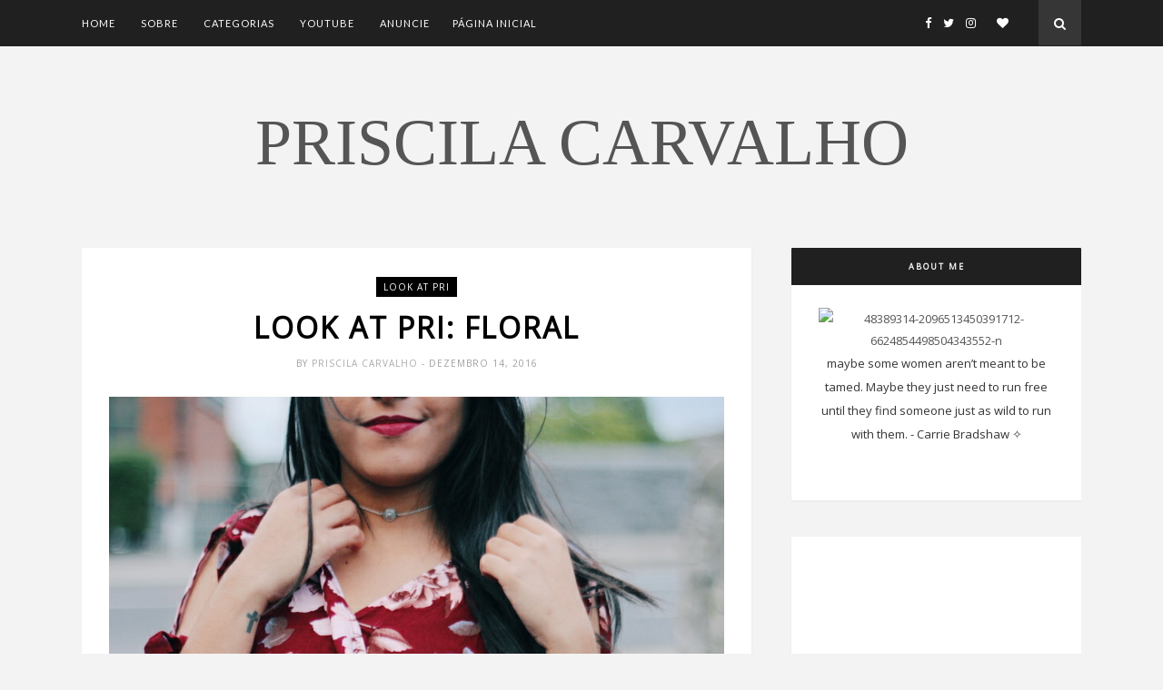

--- FILE ---
content_type: text/html; charset=utf-8
request_url: https://www.google.com/recaptcha/api2/aframe
body_size: 266
content:
<!DOCTYPE HTML><html><head><meta http-equiv="content-type" content="text/html; charset=UTF-8"></head><body><script nonce="YsLo7zq9SCU2DJikddXHFA">/** Anti-fraud and anti-abuse applications only. See google.com/recaptcha */ try{var clients={'sodar':'https://pagead2.googlesyndication.com/pagead/sodar?'};window.addEventListener("message",function(a){try{if(a.source===window.parent){var b=JSON.parse(a.data);var c=clients[b['id']];if(c){var d=document.createElement('img');d.src=c+b['params']+'&rc='+(localStorage.getItem("rc::a")?sessionStorage.getItem("rc::b"):"");window.document.body.appendChild(d);sessionStorage.setItem("rc::e",parseInt(sessionStorage.getItem("rc::e")||0)+1);localStorage.setItem("rc::h",'1769176570974');}}}catch(b){}});window.parent.postMessage("_grecaptcha_ready", "*");}catch(b){}</script></body></html>

--- FILE ---
content_type: text/javascript; charset=UTF-8
request_url: http://www.priscilacarvalho.com/feeds/posts/default/-/parcerias?alt=json-in-script&callback=related_results_labels_thumbs&max-results=6
body_size: 15498
content:
// API callback
related_results_labels_thumbs({"version":"1.0","encoding":"UTF-8","feed":{"xmlns":"http://www.w3.org/2005/Atom","xmlns$openSearch":"http://a9.com/-/spec/opensearchrss/1.0/","xmlns$blogger":"http://schemas.google.com/blogger/2008","xmlns$georss":"http://www.georss.org/georss","xmlns$gd":"http://schemas.google.com/g/2005","xmlns$thr":"http://purl.org/syndication/thread/1.0","id":{"$t":"tag:blogger.com,1999:blog-2551748369265166156"},"updated":{"$t":"2026-01-09T07:28:04.146-03:00"},"category":[{"term":"vídeos"},{"term":"parcerias"},{"term":"resenha"},{"term":"dicas"},{"term":"vídeo"},{"term":"review"},{"term":"make up"},{"term":"moda"},{"term":"beleza"},{"term":"look do dia"},{"term":"maquiagem"},{"term":"fsm"},{"term":"acessórios"},{"term":"look at pri"},{"term":"inspiração"},{"term":"pessoal"},{"term":"tutorial"},{"term":"filmes"},{"term":"recebidos"},{"term":"compras e recebidos"},{"term":"música"},{"term":"decoração"},{"term":"cabelo"},{"term":"glambox"},{"term":"tag"},{"term":"Intercâmbio na Irlanda"},{"term":"publicidade"},{"term":"vlog"},{"term":"famosas"},{"term":"organização"},{"term":"Diário de Intercâmbio"},{"term":"seu blog no meu blog"},{"term":"wishlist"},{"term":"comprinhas e favoritos"},{"term":"unhas"},{"term":"textos"},{"term":"blogosfera"},{"term":"get ready with me"},{"term":"comprinhas"},{"term":"viagens"},{"term":"curiosidades"},{"term":"eventos"},{"term":"fotografia"},{"term":"compras internacionais"},{"term":"saúde"},{"term":"tecnologia"},{"term":"outros"},{"term":"cinema"},{"term":"natura"},{"term":"playlist"},{"term":"se arrume comigo"},{"term":"d.i.y"},{"term":"instagram"},{"term":"séries"},{"term":"Começando a Decorar meu Quarto"},{"term":"blogueiras"},{"term":"eu assisti"},{"term":"favoritos"},{"term":"assuntos aleatórios"},{"term":"halloween"},{"term":"harry potter"},{"term":"potterhead"},{"term":"sapatos"},{"term":"sorteios"},{"term":"blog"},{"term":"britney spears"},{"term":"comportamento"},{"term":"disney"},{"term":"esmaltes"},{"term":"by garotas store"},{"term":"compras na shein"},{"term":"diy"},{"term":"morenas"},{"term":"negras"},{"term":"papo de blogueira"},{"term":"publieditorial"},{"term":"receitas"},{"term":"shein"},{"term":"shein haul"},{"term":"sites confiáveis"},{"term":"tattoo"},{"term":"tour"},{"term":"we love fashion blogs"},{"term":"bh"},{"term":"coastal scents"},{"term":"cruz"},{"term":"dia dos namorados"},{"term":"diversão"},{"term":"dúvidas"},{"term":"elegante"},{"term":"espaço da leitora"},{"term":"home office"},{"term":"hunger games"},{"term":"leitura"},{"term":"maquiagem de carnaval"},{"term":"mtv movie awards"},{"term":"pinceis"},{"term":"pó"},{"term":"romwe"},{"term":"rotaroots"},{"term":"tatuagem"},{"term":"the walking dead"},{"term":"tutoriais"},{"term":"vult"},{"term":"12 brush set"},{"term":"Paillettes Apricot Shift Dress"},{"term":"a menina que colecionava borboletas"},{"term":"air wick"},{"term":"alargador"},{"term":"alargador fake"},{"term":"aliexpress"},{"term":"anitta"},{"term":"annabelle"},{"term":"atores por trás da maquiagem e efeitos especiais"},{"term":"avon"},{"term":"baile da vogue 2014"},{"term":"bandeira"},{"term":"banho de lua"},{"term":"base"},{"term":"batalha de makes"},{"term":"beijing"},{"term":"bepantol"},{"term":"biquini"},{"term":"blogagem coletiva"},{"term":"blusa"},{"term":"bolo de caneca"},{"term":"bolsa de franja"},{"term":"bom ar"},{"term":"bota"},{"term":"bota cano alto"},{"term":"brasil"},{"term":"brinco"},{"term":"bruna vieira"},{"term":"burgundy"},{"term":"camilla"},{"term":"capricho"},{"term":"cartões de visita"},{"term":"casa"},{"term":"caveiras"},{"term":"com"},{"term":"como assar"},{"term":"como lavar pinceis de maquiagem"},{"term":"como reduzir a celulite"},{"term":"como se tornar um zumbi"},{"term":"como tirar passaporte"},{"term":"como tirar textura da parede"},{"term":"copa do mundo"},{"term":"cor"},{"term":"correspondente kipling"},{"term":"cover"},{"term":"cross"},{"term":"cross cut"},{"term":"cuidados"},{"term":"customizada"},{"term":"customização"},{"term":"deathly hallows"},{"term":"depois dos quinze"},{"term":"descontos"},{"term":"desfile dos tributos"},{"term":"dia das bruxas"},{"term":"dieta"},{"term":"dourado"},{"term":"ed hardy"},{"term":"editorial"},{"term":"elsa"},{"term":"emma watson"},{"term":"entrevista"},{"term":"escola"},{"term":"esmalte da semana"},{"term":"espanha"},{"term":"eua"},{"term":"faculdade"},{"term":"fantasias"},{"term":"fenzza"},{"term":"flag"},{"term":"flash tattoo"},{"term":"freshlook honey"},{"term":"freshlook mel"},{"term":"frozen"},{"term":"go palette"},{"term":"granado"},{"term":"grwm"},{"term":"homossexualidade"},{"term":"ibiza"},{"term":"ideal flawless"},{"term":"igualdade"},{"term":"ilustrações"},{"term":"internet"},{"term":"inverno"},{"term":"jogos vorazes"},{"term":"kanechom"},{"term":"katniss everdeen"},{"term":"kipling"},{"term":"kipling shoes"},{"term":"lançamento"},{"term":"legal"},{"term":"listas"},{"term":"livros"},{"term":"loiras"},{"term":"looks para inspirar"},{"term":"love alpha"},{"term":"maquia e fala"},{"term":"maquiagem artística"},{"term":"maquiagem da minnie"},{"term":"maria margarida"},{"term":"minas gerais"},{"term":"minas trend preview 2014"},{"term":"mineirão"},{"term":"montagem zumbi"},{"term":"mug cake"},{"term":"máscara"},{"term":"naked 3"},{"term":"new york"},{"term":"ny"},{"term":"opinião"},{"term":"outfit"},{"term":"paetês"},{"term":"paleta"},{"term":"papel de parede"},{"term":"personalização"},{"term":"pesquisa de público"},{"term":"pet"},{"term":"phebo"},{"term":"preconceito"},{"term":"pressed powder"},{"term":"primeira tatuagem"},{"term":"princesas"},{"term":"profissionais"},{"term":"projeto social"},{"term":"pulseira"},{"term":"pão de queijo"},{"term":"quarto"},{"term":"release"},{"term":"relíquias da morte"},{"term":"revlon"},{"term":"rock"},{"term":"rock in rio"},{"term":"rímel"},{"term":"sem salto"},{"term":"shoebiz"},{"term":"shoebiz online"},{"term":"show das poderosas"},{"term":"sigma"},{"term":"significado"},{"term":"testando o namorado"},{"term":"the beauty box"},{"term":"top 5"},{"term":"topbeauty"},{"term":"tordo"},{"term":"tsu"},{"term":"tsú"},{"term":"tsü"},{"term":"uckers"},{"term":"urban decay"},{"term":"usável"},{"term":"vampira"},{"term":"vampire"},{"term":"varsity jacket"},{"term":"verde"},{"term":"verão 2015"},{"term":"vestido"},{"term":"visit cards"},{"term":"world cup"},{"term":"óculos"}],"title":{"type":"text","$t":"Priscila Carvalho "},"subtitle":{"type":"html","$t":""},"link":[{"rel":"http://schemas.google.com/g/2005#feed","type":"application/atom+xml","href":"http:\/\/www.priscilacarvalho.com\/feeds\/posts\/default"},{"rel":"self","type":"application/atom+xml","href":"http:\/\/www.blogger.com\/feeds\/2551748369265166156\/posts\/default\/-\/parcerias?alt=json-in-script\u0026max-results=6"},{"rel":"alternate","type":"text/html","href":"http:\/\/www.priscilacarvalho.com\/search\/label\/parcerias"},{"rel":"hub","href":"http://pubsubhubbub.appspot.com/"},{"rel":"next","type":"application/atom+xml","href":"http:\/\/www.blogger.com\/feeds\/2551748369265166156\/posts\/default\/-\/parcerias\/-\/parcerias?alt=json-in-script\u0026start-index=7\u0026max-results=6"}],"author":[{"name":{"$t":"Priscila Carvalho"},"uri":{"$t":"http:\/\/www.blogger.com\/profile\/18445881299344040914"},"email":{"$t":"noreply@blogger.com"},"gd$image":{"rel":"http://schemas.google.com/g/2005#thumbnail","width":"16","height":"16","src":"https:\/\/img1.blogblog.com\/img\/b16-rounded.gif"}}],"generator":{"version":"7.00","uri":"http://www.blogger.com","$t":"Blogger"},"openSearch$totalResults":{"$t":"178"},"openSearch$startIndex":{"$t":"1"},"openSearch$itemsPerPage":{"$t":"6"},"entry":[{"id":{"$t":"tag:blogger.com,1999:blog-2551748369265166156.post-7930844967899700935"},"published":{"$t":"2016-12-14T19:27:00.000-02:00"},"updated":{"$t":"2016-12-14T19:27:04.625-02:00"},"category":[{"scheme":"http://www.blogger.com/atom/ns#","term":"look at pri"},{"scheme":"http://www.blogger.com/atom/ns#","term":"look do dia"},{"scheme":"http://www.blogger.com/atom/ns#","term":"moda"},{"scheme":"http://www.blogger.com/atom/ns#","term":"parcerias"}],"title":{"type":"text","$t":"Look at Pri: Floral"},"content":{"type":"html","$t":"\u003Cdiv class=\"separator\" style=\"clear: both; text-align: center;\"\u003E\n\u003Cimg border=\"0\" src=\"https:\/\/blogger.googleusercontent.com\/img\/b\/R29vZ2xl\/AVvXsEg_UQTi_tD5LL-BUEvkR4JJIo8qvr1O_n-xG9WD4znZnXDq9sLMTMotyaGio-8j9UBK8W0ycT3IVq16T7d7cdBSLcYhteQ1t71_KxSJSaVm31p44co3YGj5oQDvl3mrEQuyZ7aGArzk994\/s1600\/2016-10-23+07.17.20+3.jpg\" \/\u003E\u003C\/div\u003E\n\u003Cbr \/\u003E\n\u003Cdiv style=\"text-align: justify;\"\u003E\nDesde que eu cheguei aqui na Irlanda, fotografar look do dia pra vocês era uma coisa que eu queria muito, pra aproveitar os cenários maravilhosos e também pra finalmente mostrar looks que são a minha cara, já que o frio é a minha cara! haha Porém, quem me acompanha sabe que o tempo foi meu inimigo durante muito tempo e que só agora estou conseguindo dar mais atenção pro blog e o canal. Isso torna o post de hoje ainda mais especial. O primeiro look do dia fotografado aqui, e também com peças enviadas de uma loja super parceira, a \u003Cb\u003E\u003Ca href=\"https:\/\/goo.gl\/TTTxMV\"\u003ESheIn\u003C\/a\u003E\u003C\/b\u003E, que continua me apoiando mesmo nessa nova fase.\u0026nbsp;\u003C\/div\u003E\n\u003Cbr \/\u003E\n\u003Cdiv class=\"separator\" style=\"clear: both; text-align: center;\"\u003E\n\u003Cimg border=\"0\" src=\"https:\/\/blogger.googleusercontent.com\/img\/b\/R29vZ2xl\/AVvXsEgd9IM50SpxJqSoJKKfaiUtfQROcAFa5GGp3uG1sHMSgelMvW6gGlJB4rtaunaWypjbHyw4LrRl1akvXXALkX-4SFGpraa5nadedtKUJbXV4VId1Zv53mHyuhvZYidmVkRclW98y7GCR5M\/s1600\/Untitled+1.png\" \/\u003E\u003C\/div\u003E\n\u003Cbr \/\u003E\n\u003Cdiv style=\"text-align: center;\"\u003E\nMacaquinho: \u003Cb\u003E\u003Ca href=\"http:\/\/goo.gl\/xvrDnQ\"\u003ESheIn\u003C\/a\u003E\u003C\/b\u003E \/\/ Bolsa: \u003Cb\u003E\u003Ca href=\"https:\/\/www.primark.com\/en-ie\/homepage\"\u003EPrimark\u003C\/a\u003E\u003C\/b\u003E \/\/ Meia-Calça: \u003Cb\u003E\u003Ca href=\"https:\/\/www.primark.com\/en-ie\/homepage\"\u003EPrimark\u003C\/a\u003E\u003C\/b\u003E \/\/ Bota: \u003Cb\u003E\u003Ca href=\"http:\/\/www.passarela.com.br\/\"\u003EPassarela\u003C\/a\u003E\u003C\/b\u003E \/\/ Gargantilha:\u003Cb\u003E\u003Ca href=\"http:\/\/www.zaful.com\/alloy-engraved-sun-oval-beaded-chokers-p_208793.html?ByGarotas\"\u003E Zaful\u003C\/a\u003E\u003C\/b\u003E\u003C\/div\u003E\n\u003Cbr \/\u003E\n\u003Cdiv class=\"separator\" style=\"clear: both; text-align: center;\"\u003E\n\u003Cimg border=\"0\" src=\"https:\/\/blogger.googleusercontent.com\/img\/b\/R29vZ2xl\/AVvXsEjuJpmTrCoo44MwrB2hHjUrMhliw2OIjJUUKXMaETifQ60il2s9qJ20sqLZZZWa1lYDTaDS8v0ioVYmGidDT7yXyDJOHr5R8_spKPhRMLKWwb2Bbab8fg69K1NM3L2S4ZUAFyZydphTQwo\/s1600\/2016-10-23+07.17.19+1.jpg\" \/\u003E\u003C\/div\u003E\n\u003Cbr \/\u003E\n\u003Cdiv style=\"text-align: justify;\"\u003E\nVou confessar pra vocês que fotografar esse look foi um grande desafio porque o frio e o vento estavam quase me derrubando no chão, sério! Geralmente no meu dia-a-dia eu estou sempre acompanhada de um casaco bem pesado e a prova de chuva mas gente.. me ajuda né. Não ia colocar aquele trambolho nas fotos \u003Ci\u003Ejamé\u003C\/i\u003E. Mas no\u003Cb\u003E frio daqui \u003C\/b\u003Efica até difícil dos meus looks aparecem, só quando entro em algum lugar com aquecedor e posso finalmente tirar o casaco haha Já essa \u003Cb\u003Emeia-calça da Primark\u003C\/b\u003E é simplesmente a minha salvação. Ela é térmica, super quentinha e tem um tipo de pelúcia por \u0026nbsp;dentro, então dá pra eu usar meus vestidinhos e macaquinhos numa boa. \u003Cb\u003EFica a dica\u003C\/b\u003E pra quem mora ou está passeando pela europa. Custa 8 euricos!\u003C\/div\u003E\n\u003Cbr \/\u003E\n\u003Cdiv class=\"separator\" style=\"clear: both; text-align: center;\"\u003E\n\u003Cimg border=\"0\" src=\"https:\/\/blogger.googleusercontent.com\/img\/b\/R29vZ2xl\/AVvXsEjoHhvjR1qOH2wHHV51Kn5NLcqWZL_P1czLkaK5rrRHD9LlHV_PGgmGxDJLnrD8Dfbdarj19WbPvNtVqgS168-xJf06bMQwpuRFnxnSwmVrtH4j3Ns3mKsty8NF77PST6PAHyH3jowJk0Y\/s1600\/2016-10-23+07.17.20+2.jpg\" \/\u003E\u003C\/div\u003E\n\u003Cimg border=\"0\" src=\"https:\/\/blogger.googleusercontent.com\/img\/b\/R29vZ2xl\/AVvXsEhNoZZ64GR1i28AlcVJCP38ihCea_d06UWaXxQhiB4Mr3EfqbjxCi8Ia-hHnBKz5RyOcNYC4tDlPBgGH-3MDbqs-X71CkYDtnVSvhQq-WbHYvJ8NYvjQgHUUZcJL0g9tw9zi5cbRwBeu9E\/s1600\/2016-10-23+07.17.20+1.jpg\" style=\"text-align: center;\" \/\u003E\u003Cbr \/\u003E\n\u003Cbr \/\u003E\n\u003Cdiv style=\"text-align: justify;\"\u003E\nOutra coisa super válida de se comentar é a minha alegria em conseguir fotografar look do dia em frente de casa. No Brasil era complicado porque não era a coisa mais segura do mundo andar com uma câmera gigantesca por aí. Então pra fotografar meus looks meu namorado (e continua sendo meu fotógrafo) sempre me levava pra lá e pra cá de moto pra acharmos lugares mais quietinhos e seguros onde o cenário ficasse legal, claro. E hoje com esse frio eu só queria poder fotografar na frente de casa, e foi isso que eu fiz!\u0026nbsp;\u003C\/div\u003E\n\u003Cbr \/\u003E\n\u003Cdiv class=\"separator\" style=\"clear: both; text-align: center;\"\u003E\n\u003Cimg border=\"0\" src=\"https:\/\/blogger.googleusercontent.com\/img\/b\/R29vZ2xl\/AVvXsEhQiuwI3WCu7KPop8vugDZPmABPaJ4ZdVpvYWaAkZsjG4Mc8M5DRfmXqbVrG2tB4aJmhs-wp6YWryYcHnJ-mtKGlGmf3NLAzweVkqfOgCR3Y5PRe48Cz1wxJlePDMFvLWNzFpoaCG3EH60\/s1600\/2016-10-23+07.17.19+3.jpg\" \/\u003E\u003C\/div\u003E\n\u003Cdiv class=\"separator\" style=\"clear: both; text-align: center;\"\u003E\n\u003Cbr \/\u003E\u003C\/div\u003E\n\u003Cdiv class=\"separator\" style=\"clear: both; text-align: justify;\"\u003E\nNão posso deixar de agradecer também à \u003Cb\u003E\u003Ca href=\"http:\/\/www.zaful.com\/alloy-engraved-sun-oval-beaded-chokers-p_208793.html?ByGarotas\"\u003EZaful\u003C\/a\u003E\u003C\/b\u003E que também está apoiando o blog e canal nessa nova fase e essa gargantilha linda é de lá. Em breve vou mostrar mais peças que escolhi no site e tenho certeza que vocês vão amar tanto quanto eu, aguardem!\u003C\/div\u003E\n\u003Cdiv class=\"separator\" style=\"clear: both; text-align: center;\"\u003E\n\u003Cbr \/\u003E\u003C\/div\u003E\n\u003Cdiv class=\"separator\" style=\"clear: both; text-align: center;\"\u003E\n\u003Cimg border=\"0\" src=\"https:\/\/blogger.googleusercontent.com\/img\/b\/R29vZ2xl\/AVvXsEiVUBvoprDY2tasy0Ij9Crgbt_O8o2waG76EeNgWGU9X7Ae0r5jCjP0qcDElPVfF4XMsYV2lEcNwhOZ_bhklVop6wbFsVn8UaDyQw4ywy4we4B7En_GZGqjZ4FK2o_t0JtWMERpU1XtNcA\/s1600\/2016-10-23+07.17.19+2.jpg\" \/\u003E\u003C\/div\u003E\n\u003Cbr \/\u003E\nEntão gente, é isso. Eu espero muito que vocês tenham gostado, de verdade! Estou tentando ao máximo trazer mais conteúdo aqui pra vocês e toda crítica, sugestão e ideias são muito bem-vindas, podem ter certeza que eu vou amar ver os comentários de vocês. Fiquem de olho também no \u003Cb\u003E\u003Ca href=\"https:\/\/www.youtube.com\/user\/bygarotas?sub_confirmation=1\"\u003Ecanal\u003C\/a\u003E\u003C\/b\u003E, e nas redes sociais do blog: \u003Cb\u003E\u003Ca href=\"https:\/\/www.facebook.com\/priscilacarvalhoblog\/\"\u003EFacebook\u003C\/a\u003E\u003C\/b\u003E, \u003Cb\u003E\u003Ca href=\"http:\/\/instagram.com\/priscilavolturi\"\u003EInstagram \u003C\/a\u003E\u003C\/b\u003Ee Snapchat: bygarotas ♥\u003Cbr \/\u003E\n\u003Cbr \/\u003E\n\u003Ciframe allowfullscreen=\"\" frameborder=\"0\" height=\"366\" src=\"https:\/\/www.youtube.com\/embed\/XMBCEPWzRgA?showinfo=0\" width=\"660\"\u003E\u003C\/iframe\u003E"},"link":[{"rel":"replies","type":"application/atom+xml","href":"http:\/\/www.priscilacarvalho.com\/feeds\/7930844967899700935\/comments\/default","title":"Postar comentários"},{"rel":"replies","type":"text/html","href":"http:\/\/www.priscilacarvalho.com\/2016\/12\/look-at-pri-floral.html#comment-form","title":"6 Comentários"},{"rel":"edit","type":"application/atom+xml","href":"http:\/\/www.blogger.com\/feeds\/2551748369265166156\/posts\/default\/7930844967899700935"},{"rel":"self","type":"application/atom+xml","href":"http:\/\/www.blogger.com\/feeds\/2551748369265166156\/posts\/default\/7930844967899700935"},{"rel":"alternate","type":"text/html","href":"http:\/\/www.priscilacarvalho.com\/2016\/12\/look-at-pri-floral.html","title":"Look at Pri: Floral"}],"author":[{"name":{"$t":"Priscila Carvalho"},"uri":{"$t":"http:\/\/www.blogger.com\/profile\/18445881299344040914"},"email":{"$t":"noreply@blogger.com"},"gd$image":{"rel":"http://schemas.google.com/g/2005#thumbnail","width":"16","height":"16","src":"https:\/\/img1.blogblog.com\/img\/b16-rounded.gif"}}],"media$thumbnail":{"xmlns$media":"http://search.yahoo.com/mrss/","url":"https:\/\/blogger.googleusercontent.com\/img\/b\/R29vZ2xl\/AVvXsEg_UQTi_tD5LL-BUEvkR4JJIo8qvr1O_n-xG9WD4znZnXDq9sLMTMotyaGio-8j9UBK8W0ycT3IVq16T7d7cdBSLcYhteQ1t71_KxSJSaVm31p44co3YGj5oQDvl3mrEQuyZ7aGArzk994\/s72-c\/2016-10-23+07.17.20+3.jpg","height":"72","width":"72"},"thr$total":{"$t":"6"}},{"id":{"$t":"tag:blogger.com,1999:blog-2551748369265166156.post-2604991747219418939"},"published":{"$t":"2016-05-15T10:17:00.000-03:00"},"updated":{"$t":"2016-05-16T11:48:03.222-03:00"},"category":[{"scheme":"http://www.blogger.com/atom/ns#","term":"beleza"},{"scheme":"http://www.blogger.com/atom/ns#","term":"parcerias"},{"scheme":"http://www.blogger.com/atom/ns#","term":"resenha"},{"scheme":"http://www.blogger.com/atom/ns#","term":"review"}],"title":{"type":"text","$t":"Vídeo: Maneiras de usar e benefícios do óleo de coco! "},"content":{"type":"html","$t":"\u003Cdiv class=\"separator\" style=\"clear: both; text-align: center;\"\u003E\n\u003Cimg border=\"0\" src=\"https:\/\/blogger.googleusercontent.com\/img\/b\/R29vZ2xl\/AVvXsEgcTUJYxR9SDNwGIRUh5kUbLgBvPa52YR_suXaOzZVWDw48TomfJgdP4ryUieCobbr9n5PjYa6ozvuFwksfqPU_Ybe8xF9gxFq3NC4j1ov_nTHBagQjnvOrv1chwkAJTYHnlJgWRmgdNlw\/s1600\/miniatura.png\" \/\u003E\u003C\/div\u003E\n\u003Cbr \/\u003E\n\u003Cdiv style=\"text-align: justify;\"\u003E\nEu já estava com esse vídeo guardado há um bom tempinho só esperando pra ser editado, e finalmente consegui liberar pra vocês! Não é segredo nenhum meu amor pelo tal do Óleo de Coco né?! Já falei dele várias vezes nas minhas redes sociais e até já fiz um \u003Cb\u003E\u003Ca href=\"https:\/\/www.youtube.com\/watch?v=TzIioZslG3o\"\u003Evídeo lá no canal\u003C\/a\u003E\u003C\/b\u003E mostrando como uso no meu cabelo! Dessa vez resolvi contar mais benefícios e mostrar mais maneiras de você usar o óleo na sua rotina de beleza. Espero que vocês gostem e caso saibam outras maneiras deixa nos comentários! ♥\u003C\/div\u003E\n\u003Cbr \/\u003E\n\u003Ciframe allowfullscreen=\"\" frameborder=\"0\" height=\"366\" src=\"https:\/\/www.youtube.com\/embed\/rSSADxNEWmw?showinfo=0\" width=\"660\"\u003E\u003C\/iframe\u003E\u003Cbr \/\u003E\n\u003Cbr \/\u003E\n\u003Cdiv style=\"text-align: justify;\"\u003E\nE agora além do que eu já falei no vídeo, vou contar pra vocês mais três maneiras de usar e benefícios interessantes do óleo de coco pra sua vida:\u003C\/div\u003E\n\u003Cbr \/\u003E\n\u003Cdiv style=\"text-align: justify;\"\u003E\n\u003Cb\u003E1. Silicone para o seu cabelo e pré secador\/prancha\u003C\/b\u003E\u003C\/div\u003E\n\u003Cdiv style=\"text-align: justify;\"\u003E\nEu gravei o vídeo antes de vir pra Irlanda, e só comecei a usar o óleo de coco dessa forma depois que cheguei aqui. O que eu faço é o seguinte.. coloco uma quantidade muito pequena do óleo na palma da mão e espalho no cabelo do comprimento as pontas antes de secar ou de passar a chapinha. É maravilhoso!\u003C\/div\u003E\n\u003Cdiv style=\"text-align: justify;\"\u003E\n\u003Cbr \/\u003E\u003C\/div\u003E\n\u003Cdiv style=\"text-align: justify;\"\u003E\n\u003Cb\u003E2. Use como esfoliante\u003C\/b\u003E\u003C\/div\u003E\n\u003Cdiv style=\"text-align: justify;\"\u003E\nMisture uma medida pequena de óleo de coco com um pouco de açúcar ou bicarbonato de sódio e esfolie o seu rosto levemente. Depois é só enxaguar!\u003C\/div\u003E\n\u003Cdiv style=\"text-align: justify;\"\u003E\n\u003Cbr \/\u003E\u003C\/div\u003E\n\u003Cdiv style=\"text-align: justify;\"\u003E\n\u003Cb\u003E3. Desodorante\u0026nbsp;\u003C\/b\u003E\u003C\/div\u003E\n\u003Cdiv style=\"text-align: justify;\"\u003E\nComo o óleo de coco possui ácido láurico em sua composição, ele é capaz de eliminar as bactérias que causam o mau cheiro. Basta passar uma camada de e óleo de coco nas axilas ou até mesmo nos pés se o seu problema for chulé hahaha e esperar secar naturalmente.\u003C\/div\u003E\n"},"link":[{"rel":"replies","type":"application/atom+xml","href":"http:\/\/www.priscilacarvalho.com\/feeds\/2604991747219418939\/comments\/default","title":"Postar comentários"},{"rel":"replies","type":"text/html","href":"http:\/\/www.priscilacarvalho.com\/2016\/05\/video-maneiras-de-usar-e-beneficios-do.html#comment-form","title":"4 Comentários"},{"rel":"edit","type":"application/atom+xml","href":"http:\/\/www.blogger.com\/feeds\/2551748369265166156\/posts\/default\/2604991747219418939"},{"rel":"self","type":"application/atom+xml","href":"http:\/\/www.blogger.com\/feeds\/2551748369265166156\/posts\/default\/2604991747219418939"},{"rel":"alternate","type":"text/html","href":"http:\/\/www.priscilacarvalho.com\/2016\/05\/video-maneiras-de-usar-e-beneficios-do.html","title":"Vídeo: Maneiras de usar e benefícios do óleo de coco! "}],"author":[{"name":{"$t":"Priscila Carvalho"},"uri":{"$t":"http:\/\/www.blogger.com\/profile\/18445881299344040914"},"email":{"$t":"noreply@blogger.com"},"gd$image":{"rel":"http://schemas.google.com/g/2005#thumbnail","width":"16","height":"16","src":"https:\/\/img1.blogblog.com\/img\/b16-rounded.gif"}}],"media$thumbnail":{"xmlns$media":"http://search.yahoo.com/mrss/","url":"https:\/\/blogger.googleusercontent.com\/img\/b\/R29vZ2xl\/AVvXsEgcTUJYxR9SDNwGIRUh5kUbLgBvPa52YR_suXaOzZVWDw48TomfJgdP4ryUieCobbr9n5PjYa6ozvuFwksfqPU_Ybe8xF9gxFq3NC4j1ov_nTHBagQjnvOrv1chwkAJTYHnlJgWRmgdNlw\/s72-c\/miniatura.png","height":"72","width":"72"},"thr$total":{"$t":"4"}},{"id":{"$t":"tag:blogger.com,1999:blog-2551748369265166156.post-1905909024535702242"},"published":{"$t":"2016-01-29T23:14:00.002-02:00"},"updated":{"$t":"2016-01-29T23:14:46.451-02:00"},"category":[{"scheme":"http://www.blogger.com/atom/ns#","term":"glambox"},{"scheme":"http://www.blogger.com/atom/ns#","term":"parcerias"},{"scheme":"http://www.blogger.com/atom/ns#","term":"vídeo"},{"scheme":"http://www.blogger.com/atom/ns#","term":"vídeos"}],"title":{"type":"text","$t":"Glambox de Janeiro\/2016: O que veio? | MELHOR DE TODAS!"},"content":{"type":"html","$t":"\u003Cdiv class=\"separator\" style=\"clear: both; text-align: center;\"\u003E\n\u003Cimg border=\"0\" src=\"https:\/\/blogger.googleusercontent.com\/img\/b\/R29vZ2xl\/AVvXsEghqYsrHO_3fTkHTn2FFLf7IYb6Y5-tc56KTjcXzG0pGUo0x7ljUvdl8LYpPsLRR1CUnu9_U8qIhEkE3e3MQPt3SrdL5xLf9i1UkPbohlhHYnMEDj3hhSynoHhQGhyuH5L9BV6YO_wMqOU\/s1600\/p10.png\" \/\u003E\u003C\/div\u003E\n\u003Cimg border=\"0\" src=\"https:\/\/blogger.googleusercontent.com\/img\/b\/R29vZ2xl\/AVvXsEhZJMnvp1Ma4ElH8c4dL0RBDBCtn6z6dobJYUwccZLGtsFo41XiW7J4YxCnnrItXN8lSaMSUcR1avHGQ63VB4SS79muAl-eWbfcoP71W7aa6K_flit5Hupl6m6lOLdNUH6SBgUJzybTLWA\/s1600\/p2.png\" style=\"text-align: center;\" \/\u003E\u003Cbr \/\u003E\n\u003Cbr \/\u003E\n\u003Cdiv style=\"text-align: justify;\"\u003E\nQuem me acompanha no \u003Cb\u003Esnapchat (bygarotas)\u003C\/b\u003E deve ter visto o vídeo que eu postei quando a minha Glambox desse mês chegou, e nesse vídeo eu mostrei que a caixinha estava tão recheada, que não dava nem pra fechar, ela veio meio aberta dentro da caixa e acreditem.. isso é maravilhoso! Assiste o vídeo:\u003C\/div\u003E\n\u003Cdiv style=\"text-align: justify;\"\u003E\n\u003Cbr \/\u003E\u003C\/div\u003E\n\u003Cdiv style=\"text-align: justify;\"\u003E\n\u003Ciframe allowfullscreen=\"\" frameborder=\"0\" height=\"366\" src=\"https:\/\/www.youtube.com\/embed\/8apcH5HIqCQ?showinfo=0\" width=\"660\"\u003E\u003C\/iframe\u003E\u003C\/div\u003E\n\u003Cbr \/\u003E\n\u003Cdiv style=\"text-align: justify;\"\u003E\nComo eu disse no vídeo, a Glambox desse mês foi em parceria com a Cosmopolitan e os produtos que vieram na caixinha, são produtos selecionados pelo \"Prêmio COSMO de Beleza\" e \u003Cb\u003Etodos fullsize!\u003C\/b\u003E\u0026nbsp;Fiquei extremamente feliz e satisfeita com essa caixinha, quero que todas venham assim. Pra quem quiser assinar, é só entrar no site, escolher a melhor opção de assinatura e usar o meu \u003Cb\u003Ecupom de desconto: BYGAROTAS\u003C\/b\u003E\u003C\/div\u003E\n\u003Cbr \/\u003E\n\u003Cdiv class=\"separator\" style=\"clear: both; text-align: center;\"\u003E\n\u003Cimg border=\"0\" src=\"https:\/\/blogger.googleusercontent.com\/img\/b\/R29vZ2xl\/AVvXsEhIaRWYhFWhCn2koY4YlSyw2HxyWgAdiiZXKJ41qOkRA3czAMnz3e5WEaLjO6MBsv3G9z3vnKoI3c6HhMLbP_o_8QpEOt3w7oVEic9ozuOi9QInB1wrTag4VPJIsVILAZH4x6EqoSEc5Bk\/s1600\/p9.png\" \/\u003E\u003C\/div\u003E\n\u003Cbr \/\u003E\n\u003Cdiv style=\"text-align: justify;\"\u003E\n\u003Cspan style=\"color: #999999; font-family: helvetica neue, arial, helvetica, sans-serif; font-size: medium;\"\u003E\u003Cspan style=\"line-height: 24px;\"\u003E\u003Cb\u003EDESODORANTE ANTITRANSPIRANTE | DOVE CLINICAL\u003C\/b\u003E\u003C\/span\u003E\u003C\/span\u003E\u003C\/div\u003E\nO meu produto favorito da caixinha, sem dúvidas! Tanto que nem vou me estender aqui falando dele, já que faço questão de logo logo fazer uma resenha completa. Mas basicamente, ele é a salvação pra quem tem o problema de transpiração excessiva nas axilas (como eu).\u0026nbsp;Ele hidrata, cuida das axilas e protege de odores por 48 horas. \u003Cb\u003EPreço dele em média:\u003C\/b\u003E R$23,00\u003Cbr \/\u003E\n\u003Cbr \/\u003E\n\u003Cdiv class=\"separator\" style=\"clear: both; text-align: center;\"\u003E\n\u003Cimg border=\"0\" src=\"https:\/\/blogger.googleusercontent.com\/img\/b\/R29vZ2xl\/AVvXsEi9xGCeQ64zF5Q9gRsBoj__Z32kuodUE0_pp5WwJ9Lbc45zh2rahMygtameFA57r1xeGFk6RKwmuW9m4dI-orKuE2XRX_xuPb-pHD_QyYmRuXFNqnSik_nJtanSMiNgQxl0-_pnWiDJyYk\/s1600\/p8.png\" \/\u003E\u003C\/div\u003E\n\u003Cbr \/\u003E\n\u003Cdiv style=\"text-align: justify;\"\u003E\n\u003Cspan style=\"color: #999999; font-family: helvetica neue, arial, helvetica, sans-serif; font-size: medium;\"\u003E\u003Cspan style=\"line-height: 24px;\"\u003E\u003Cb\u003ESABONETE DELICADEZA | AVON ENCANTO\u003C\/b\u003E\u003C\/span\u003E\u003C\/span\u003E\u003C\/div\u003E\n\u003Cdiv style=\"text-align: justify;\"\u003E\nCada embalagem desses sabonetes vem com quatro unidades, que são mega perfumadas e muito cremosas. Os sabonetes são perfeitos para todos os tipos de pele. Com derivados de óleos vegetais que proporcionam frescor, limpeza e suavidade para a pele. Maravilhoso define! \u003Cb\u003EPreço em média:\u003C\/b\u003E R$15,00\u003C\/div\u003E\n\u003Cbr \/\u003E\n\u003Cdiv class=\"separator\" style=\"clear: both; text-align: center;\"\u003E\n\u003Cimg border=\"0\" src=\"https:\/\/blogger.googleusercontent.com\/img\/b\/R29vZ2xl\/AVvXsEiYzlt7i87Ue7hcW325IXG7vjLWO1OiYBMGTrsjtkm1hjNINW0rC-Fx5pUbB3RixGya31IgNrUM5G3ttlv40yK4wfS-ge3mQgRCxz640j5pwV34IDHVme-IZgEjcKXO4BPUPAvgug8rA1k\/s1600\/p7.png\" \/\u003E\u003C\/div\u003E\n\u003Cbr \/\u003E\n\u003Cdiv style=\"text-align: justify;\"\u003E\n\u003Cspan style=\"color: #999999; font-family: helvetica neue, arial, helvetica, sans-serif; font-size: medium;\"\u003E\u003Cspan style=\"line-height: 24px;\"\u003E\u003Cb\u003ECONDICIONADOR NO POO | NOVEX EMBELLEZE\u003C\/b\u003E\u003C\/span\u003E\u003C\/span\u003E\u003C\/div\u003E\n\u003Cdiv style=\"text-align: justify;\"\u003E\nEsse condicionador da Novex é perfeito para co-wash, que é quando você abandona o shampoo e usa um condicionador para a limpeza também. O bom é que as técnicas ajudam todos os tipos de cabelo, por combater o efeito rebote, responsável por deixar os fios oleosos. (Mas ainda assim é mais indicado para quem tem o cabelo cacheado, tá bom?). \u003Cb\u003EPreço em média:\u003C\/b\u003E R$20,00\u003C\/div\u003E\n\u003Cbr \/\u003E\n\u003Cdiv class=\"separator\" style=\"clear: both; text-align: center;\"\u003E\n\u003Cimg border=\"0\" src=\"https:\/\/blogger.googleusercontent.com\/img\/b\/R29vZ2xl\/AVvXsEjwa16KSYtlL8aNjWuOhyphenhyphenhGK6h9p1IOJhiWR_VCUHOBZb7Bn4eixmL2JFHeUjIqpK0nthNNgMIx0tQDGWNOjky5zPZcUpHNKIb8SoVBZjgLdgG0sk-8pcWjsVzCiXfS-pUfU8LhpzipDHc\/s1600\/p6.png\" \/\u003E\u003C\/div\u003E\n\u003Cbr \/\u003E\n\u003Cdiv style=\"text-align: justify;\"\u003E\n\u003Cspan style=\"color: #999999; font-family: helvetica neue, arial, helvetica, sans-serif; font-size: medium;\"\u003E\u003Cspan style=\"line-height: 24px;\"\u003E\u003Cb\u003ECOLÔNIA IVETE SANGALO | AVON\u003C\/b\u003E\u003C\/span\u003E\u003C\/span\u003E\u003C\/div\u003E\n\u003Cdiv style=\"text-align: justify;\"\u003E\nQue perfume é esse aí, papai? hahaha Uma combinação do espumante cítrico de Bellini com a feminilidade das rosas que só podia resultar num aroma igualzinho a Ivete: festivo e tropical. Eu amei o cheirinho desse perfume, só uma borrifadinha já é suficiente. \u003Cb\u003EPreço em média:\u003C\/b\u003E R$50,00\u003C\/div\u003E\n\u003Cbr \/\u003E\n\u003Cdiv class=\"separator\" style=\"clear: both; text-align: center;\"\u003E\n\u003Cimg border=\"0\" src=\"https:\/\/blogger.googleusercontent.com\/img\/b\/R29vZ2xl\/AVvXsEhkZ2NrV2Do3_8H2opWotCYpaX1BHD-56X4eMv9HriMHzCNS1l-YhWweHY3M_NkscWFYwHmlILJl89ksXPvfO9tQ4ncx42JlWutxSJssrrOxBYJrcnwnK0AVy6YnMEFBpa6bUfeq0ciMb4\/s1600\/p4.png\" \/\u003E\u003C\/div\u003E\n\u003Cbr \/\u003E\n\u003Cdiv style=\"text-align: justify;\"\u003E\n\u003Cspan style=\"color: #999999; font-family: helvetica neue, arial, helvetica, sans-serif; font-size: medium;\"\u003E\u003Cspan style=\"line-height: 24px;\"\u003E\u003Cb\u003EHIDRATANTE SEM FRAGRÂNCIA | NATURA SOU\u003C\/b\u003E\u003C\/span\u003E\u003C\/span\u003E\u003C\/div\u003E\n\u003Cdiv style=\"text-align: justify;\"\u003E\nApesar de não ser uma grande fã de hidratantes sem fragrância, na época de frio eles são meus favoritos! Eu não gosto quando o cheirinho do hidratante briga com o do perfume e nem sempre dá pra abrir mão de passar o hidratante, né? Então esse da Natura Sou é ótimo pra esses casos, além de ter a embalagem que colabora com o meio ambiente, já que dá pra usar até o final e pedir um refil. \u003Cb\u003EPreço em média:\u003C\/b\u003E R$12,00\u003C\/div\u003E\n\u003Cbr \/\u003E\n\u003Cdiv class=\"separator\" style=\"clear: both; text-align: center;\"\u003E\n\u003Cimg border=\"0\" src=\"https:\/\/blogger.googleusercontent.com\/img\/b\/R29vZ2xl\/AVvXsEjUvFyz_G2__Hx8574zwD6VQK13BeG9MQlsUhyphenhyphenrf2xlJOkEgNRiCo3hYQvSm1Xo8arBIC9t6_mNF81Sp2jxx4vTZLF2ossMECqz0N5CNQ3uNq2dzyrBDN2TkmXsoNbKzKwn1i8B2yy_uBQ\/s1600\/p5.png\" \/\u003E\u003C\/div\u003E\n\u003Cdiv class=\"separator\" style=\"clear: both; text-align: center;\"\u003E\n\u003Cbr \/\u003E\u003C\/div\u003E\n\u003Cdiv style=\"text-align: justify;\"\u003E\n\u003Cspan style=\"color: #999999; font-family: helvetica neue, arial, helvetica, sans-serif; font-size: medium;\"\u003E\u003Cspan style=\"line-height: 24px;\"\u003E\u003Cb\u003EESMALTES | BEAUTY COLOR, RISQUÉ E AVON\u003C\/b\u003E\u003C\/span\u003E\u003C\/span\u003E\u003C\/div\u003E\n\u003Cdiv style=\"text-align: justify;\"\u003E\nCada um com sua característica e três cores lindas. O meu favorito em questão de cor com certeza é o da Beauty Color, já vai direto pra minha coleção (Já viram o vídeo da minha coleção de esmaltes? \u003Cb\u003E\u003Ca href=\"https:\/\/www.youtube.com\/watch?v=rQR234SnCnQ\"\u003EClique aqui\u003C\/a\u003E\u003C\/b\u003E pra assistir!). Os outros vou testar e conto pra vocês no snapchat o que achei!\u003C\/div\u003E\n"},"link":[{"rel":"replies","type":"application/atom+xml","href":"http:\/\/www.priscilacarvalho.com\/feeds\/1905909024535702242\/comments\/default","title":"Postar comentários"},{"rel":"replies","type":"text/html","href":"http:\/\/www.priscilacarvalho.com\/2016\/01\/glambox-de-janeiro2016-o-que-veio.html#comment-form","title":"1 Comentários"},{"rel":"edit","type":"application/atom+xml","href":"http:\/\/www.blogger.com\/feeds\/2551748369265166156\/posts\/default\/1905909024535702242"},{"rel":"self","type":"application/atom+xml","href":"http:\/\/www.blogger.com\/feeds\/2551748369265166156\/posts\/default\/1905909024535702242"},{"rel":"alternate","type":"text/html","href":"http:\/\/www.priscilacarvalho.com\/2016\/01\/glambox-de-janeiro2016-o-que-veio.html","title":"Glambox de Janeiro\/2016: O que veio? | MELHOR DE TODAS!"}],"author":[{"name":{"$t":"Priscila Carvalho"},"uri":{"$t":"http:\/\/www.blogger.com\/profile\/18445881299344040914"},"email":{"$t":"noreply@blogger.com"},"gd$image":{"rel":"http://schemas.google.com/g/2005#thumbnail","width":"16","height":"16","src":"https:\/\/img1.blogblog.com\/img\/b16-rounded.gif"}}],"media$thumbnail":{"xmlns$media":"http://search.yahoo.com/mrss/","url":"https:\/\/blogger.googleusercontent.com\/img\/b\/R29vZ2xl\/AVvXsEghqYsrHO_3fTkHTn2FFLf7IYb6Y5-tc56KTjcXzG0pGUo0x7ljUvdl8LYpPsLRR1CUnu9_U8qIhEkE3e3MQPt3SrdL5xLf9i1UkPbohlhHYnMEDj3hhSynoHhQGhyuH5L9BV6YO_wMqOU\/s72-c\/p10.png","height":"72","width":"72"},"thr$total":{"$t":"1"}},{"id":{"$t":"tag:blogger.com,1999:blog-2551748369265166156.post-768556337594394092"},"published":{"$t":"2015-11-18T18:42:00.001-02:00"},"updated":{"$t":"2015-11-18T18:42:57.015-02:00"},"category":[{"scheme":"http://www.blogger.com/atom/ns#","term":"parcerias"},{"scheme":"http://www.blogger.com/atom/ns#","term":"resenha"},{"scheme":"http://www.blogger.com/atom/ns#","term":"review"},{"scheme":"http://www.blogger.com/atom/ns#","term":"vídeo"},{"scheme":"http://www.blogger.com/atom/ns#","term":"vídeos"}],"title":{"type":"text","$t":"Review: Babyliss 8 em 1 Sapphire Irresistible Me"},"content":{"type":"html","$t":"\u003Cimg border=\"0\" src=\"https:\/\/blogger.googleusercontent.com\/img\/b\/R29vZ2xl\/AVvXsEic2fhvp89irhIN70LIfEWM9s_GDHFGMGeJjsnP4hvA_MfWSGSomUvuY4zzRrptxQ-UoStnM4_COKRaJ0jPLJOIefhbC_MKGvFhU-eT-N8TxBxn_PgFiiLag3ql9QtWAfrE2CSKC89BJ_4\/s1600\/IMG_7736.png\" style=\"text-align: center;\" \/\u003E\n\u003Cbr\u003E\n\u003Cdiv style=\"text-align: justify;\"\u003E\nOi gente! Hoje eu vim fazer mais uma resenha em vídeo pra vocês e dessa vez é de um produto simplesmente mara. Vocês lembram do vídeo que eu postei há um tempinho atrás mostrando como eu faço cachos no cabelo com a chapinha? Naquele vídeo usei uma chapinha da marca\u003Cb\u003E\u003Ca href=\"http:\/\/bit.ly\/IM_Hair1216\"\u003E Irresistible Me\u003C\/a\u003E\u003C\/b\u003E, a mesma marca que me mandou esse babyliss, que tem uma tecnologia que além de modelar também protege e cuida dos cabelos, o que pra mim é uma salvação!\u0026nbsp;\u003C\/div\u003E\n\u003Cdiv style=\"text-align: justify;\"\u003E\n\u003Cbr \/\u003E\u003C\/div\u003E\n\u003Cdiv style=\"text-align: justify;\"\u003E\n\u003Ciframe allowfullscreen=\"\" frameborder=\"0\" height=\"366\" src=\"https:\/\/www.youtube.com\/embed\/n1JSNO5Pa6s?showinfo=0\" width=\"660\"\u003E\u003C\/iframe\u003E\u003C\/div\u003E\n\u003Cdiv style=\"text-align: justify;\"\u003E\n\u003Cbr \/\u003E\u003C\/div\u003E\n\u003Cdiv style=\"text-align: justify;\"\u003E\nAh, esqueci de citar no vídeo que o cabo do babyliss é giratório e que apertando o botãozinho de aumentar\/diminuir a temperatura \u003Cb\u003Evocê consegue mudar os graus de\u0026nbsp;fahrenheit para celsius\u003C\/b\u003E. A temperatura que o aparelho atinge\u0026nbsp;230C\/450F e como eu disse no vídeo, esquenta super rápido! É bivolt.\u003C\/div\u003E\n\u003Cbr \/\u003E\n\u003Cdiv class=\"separator\" style=\"clear: both; text-align: center;\"\u003E\n\u003Cimg border=\"0\" src=\"https:\/\/blogger.googleusercontent.com\/img\/b\/R29vZ2xl\/AVvXsEhSQuTYyrudgbBesZuGJQXxGC-7ij9wDWtKdyOmGvljKotP97stGVOZIR6yWgdINtRg7Go7-nYK1SFq4nbfiP-YLLBF-TYK_7Fk8yPZwzg4rOx-hmiaKksE7cX_zMOgjsfxRC_rOhdHwkM\/s1600\/psim.png\" \/\u003E\u003C\/div\u003E\n\u003Cbr \/\u003E\n\u003Cdiv style=\"text-align: justify;\"\u003E\nPra mim o único ponto negativo é que demora demais pra esfriar, então se você quiser trocar a barra pra poder fazer mais de um tipo de cacho vai ter que esperar alguns minutos até poder segurar pra tirar um e colocar o outro. Outro ponto negativo é que às vezes algumas barras simplesmente não funcionam.. eu encaixo no bocal e dá erro no visor, ainda não entrei em contato com eles pra falar mas vou procurar saber o porquê disso. Fora isso, está super aprovado! \u003Ci\u003ECupom de desconto:\u003C\/i\u003E \u003Cb\u003EIrresistiblePriscila\u003C\/b\u003E\u0026nbsp;(Não funciona em produtos que estão em promoção). Espero muito que vocês tenham gostado e não deixem de comentar! ♥\u003C\/div\u003E\n"},"link":[{"rel":"replies","type":"application/atom+xml","href":"http:\/\/www.priscilacarvalho.com\/feeds\/768556337594394092\/comments\/default","title":"Postar comentários"},{"rel":"replies","type":"text/html","href":"http:\/\/www.priscilacarvalho.com\/2015\/11\/review-babyliss-8-em-1-sapphire.html#comment-form","title":"6 Comentários"},{"rel":"edit","type":"application/atom+xml","href":"http:\/\/www.blogger.com\/feeds\/2551748369265166156\/posts\/default\/768556337594394092"},{"rel":"self","type":"application/atom+xml","href":"http:\/\/www.blogger.com\/feeds\/2551748369265166156\/posts\/default\/768556337594394092"},{"rel":"alternate","type":"text/html","href":"http:\/\/www.priscilacarvalho.com\/2015\/11\/review-babyliss-8-em-1-sapphire.html","title":"Review: Babyliss 8 em 1 Sapphire Irresistible Me"}],"author":[{"name":{"$t":"Priscila Carvalho"},"uri":{"$t":"http:\/\/www.blogger.com\/profile\/18445881299344040914"},"email":{"$t":"noreply@blogger.com"},"gd$image":{"rel":"http://schemas.google.com/g/2005#thumbnail","width":"16","height":"16","src":"https:\/\/img1.blogblog.com\/img\/b16-rounded.gif"}}],"media$thumbnail":{"xmlns$media":"http://search.yahoo.com/mrss/","url":"https:\/\/blogger.googleusercontent.com\/img\/b\/R29vZ2xl\/AVvXsEic2fhvp89irhIN70LIfEWM9s_GDHFGMGeJjsnP4hvA_MfWSGSomUvuY4zzRrptxQ-UoStnM4_COKRaJ0jPLJOIefhbC_MKGvFhU-eT-N8TxBxn_PgFiiLag3ql9QtWAfrE2CSKC89BJ_4\/s72-c\/IMG_7736.png","height":"72","width":"72"},"thr$total":{"$t":"6"}},{"id":{"$t":"tag:blogger.com,1999:blog-2551748369265166156.post-231074561406031053"},"published":{"$t":"2015-10-23T20:04:00.000-02:00"},"updated":{"$t":"2015-10-23T20:04:48.288-02:00"},"category":[{"scheme":"http://www.blogger.com/atom/ns#","term":"glambox"},{"scheme":"http://www.blogger.com/atom/ns#","term":"parcerias"},{"scheme":"http://www.blogger.com/atom/ns#","term":"vídeos"}],"title":{"type":"text","$t":" Glambox de Outubro\/2015: Segredos de Blogueira"},"content":{"type":"html","$t":"\u003Cdiv class=\"separator\" style=\"clear: both; text-align: center;\"\u003E\n\u003Cimg border=\"0\" src=\"https:\/\/blogger.googleusercontent.com\/img\/b\/R29vZ2xl\/AVvXsEjnb8zHQapPH0ctc9U3_K_gCik-FxKACwYv5JQM6jkyDwIzXonw4A4PV1_TUFEDUqvA1gnBrGSA2v1WQdo0cvwpSYWwyZ02WqUfha_nGyANdGH0SyHOd_mHRKoprM6DVOZFDSS6tILZnWw\/s1600\/IMG_7037.png\" \/\u003E\u003C\/div\u003E\n\u003Cbr \/\u003E\n\u003Cdiv style=\"text-align: justify;\"\u003E\nE finalmente tá no ar o vídeo da \u003Cb\u003EGlambox\u003C\/b\u003E de Outubro que pra mim foi super esperada, já que o tema dessa vez foi: Segredos de Blogueira. Mas será que eu gostei do que veio dentro? haha Só assistindo o vídeo pra saber. E como sempre, é bom lembrar que as leitoras do blog podem\u003Cb\u003E\u003Ca href=\"https:\/\/www.glambox.com.br\/\"\u003E assinar a Glambox\u003C\/a\u003E\u003C\/b\u003E com um desconto mara usando o \u003Cb\u003Ecódigo de desconto: BYGAROTAS\u003C\/b\u003E aproveita! ♥\u003C\/div\u003E\n\u003Cbr \/\u003E\n\u003Ciframe allowfullscreen=\"\" frameborder=\"0\" height=\"366\" src=\"https:\/\/www.youtube.com\/embed\/NlzeYQYj-2s?showinfo=0\" width=\"660\"\u003E\u003C\/iframe\u003E"},"link":[{"rel":"replies","type":"application/atom+xml","href":"http:\/\/www.priscilacarvalho.com\/feeds\/231074561406031053\/comments\/default","title":"Postar comentários"},{"rel":"replies","type":"text/html","href":"http:\/\/www.priscilacarvalho.com\/2015\/10\/glambox-de-outubro2015-segredos-de.html#comment-form","title":"4 Comentários"},{"rel":"edit","type":"application/atom+xml","href":"http:\/\/www.blogger.com\/feeds\/2551748369265166156\/posts\/default\/231074561406031053"},{"rel":"self","type":"application/atom+xml","href":"http:\/\/www.blogger.com\/feeds\/2551748369265166156\/posts\/default\/231074561406031053"},{"rel":"alternate","type":"text/html","href":"http:\/\/www.priscilacarvalho.com\/2015\/10\/glambox-de-outubro2015-segredos-de.html","title":" Glambox de Outubro\/2015: Segredos de Blogueira"}],"author":[{"name":{"$t":"Priscila Carvalho"},"uri":{"$t":"http:\/\/www.blogger.com\/profile\/18445881299344040914"},"email":{"$t":"noreply@blogger.com"},"gd$image":{"rel":"http://schemas.google.com/g/2005#thumbnail","width":"16","height":"16","src":"https:\/\/img1.blogblog.com\/img\/b16-rounded.gif"}}],"media$thumbnail":{"xmlns$media":"http://search.yahoo.com/mrss/","url":"https:\/\/blogger.googleusercontent.com\/img\/b\/R29vZ2xl\/AVvXsEjnb8zHQapPH0ctc9U3_K_gCik-FxKACwYv5JQM6jkyDwIzXonw4A4PV1_TUFEDUqvA1gnBrGSA2v1WQdo0cvwpSYWwyZ02WqUfha_nGyANdGH0SyHOd_mHRKoprM6DVOZFDSS6tILZnWw\/s72-c\/IMG_7037.png","height":"72","width":"72"},"thr$total":{"$t":"4"}},{"id":{"$t":"tag:blogger.com,1999:blog-2551748369265166156.post-1488183158031704001"},"published":{"$t":"2015-10-06T11:00:00.000-03:00"},"updated":{"$t":"2015-10-06T11:00:00.314-03:00"},"category":[{"scheme":"http://www.blogger.com/atom/ns#","term":"look at pri"},{"scheme":"http://www.blogger.com/atom/ns#","term":"look do dia"},{"scheme":"http://www.blogger.com/atom/ns#","term":"moda"},{"scheme":"http://www.blogger.com/atom/ns#","term":"parcerias"}],"title":{"type":"text","$t":"Look at Pri: B\u0026W"},"content":{"type":"html","$t":"\u003Cdiv class=\"separator\" style=\"clear: both; text-align: center;\"\u003E\n\u003Cimg alt=\"blusa amarrada, blusa amarradinha, tribal, estampa, étnica, boho, boho chic, anéis, anel, combinação, bolsa de franjas\" border=\"0\" src=\"https:\/\/blogger.googleusercontent.com\/img\/b\/R29vZ2xl\/AVvXsEjqRttujWf7dV0qyyz-gXt2LgzoyxSN-fnQAoZ2B1DIMz3WHBu28eGjCSyeaoMpbpNUijRNguP_-z2aQEY2VIwgLNRX78d5MRLUldoqYOqMuostVY5Lr-RD4jmvZqUvq0Z1gYunMbszVW4\/s1600\/15.png\" title=\"\" \/\u003E\u003C\/div\u003E\n\u003Cbr \/\u003E\n\u003Cdiv style=\"text-align: justify;\"\u003E\nGente, eu estou tão orgulhosa de estar conseguindo postar looks do dia com frequência aqui no blog! Meu amor está me ajudando muito e estamos indo fotografar todo final de semana sem falta e eu estou amando as fotos. E isso tá sendo muito bom, porque estou descobrindo um pouco mais sobre o meu próprio estilo e acho que já deu pra vocês notarem também a linha que eu costumo seguir.\u003C\/div\u003E\n\u003Cdiv style=\"text-align: justify;\"\u003E\n\u003Cbr \/\u003E\u003C\/div\u003E\n\u003Cdiv class=\"separator\" style=\"clear: both; text-align: center;\"\u003E\n\u003Cimg alt=\"óculos, ray ban, clubmaster, sexy, garota, estampa étnica, blusa alcinha, gótica suave, pampulha, bh, contagem\" border=\"0\" src=\"https:\/\/blogger.googleusercontent.com\/img\/b\/R29vZ2xl\/AVvXsEj0It4C7wXFvNpPIGvRZ46qL3YnLjtH6UZ6ig05CcfdmzL5V0rjGGbL0TR-GidzyJKNgVzxVVFAuudTGg47cAe7fXOkLe8KarUdiffjmvISbu8TEXQLuIERNdM0W7B7ZZcaLAiW8g8ypeI\/s1600\/8.png\" title=\"\" \/\u003E\u003C\/div\u003E\n\u003Cdiv class=\"separator\" style=\"clear: both; text-align: center;\"\u003E\n\u003Cimg alt=\"óculos, ray ban, clubmaster, sexy, garota, estampa étnica, blusa alcinha, gótica suave, pampulha, bh, contagem\" border=\"0\" src=\"https:\/\/blogger.googleusercontent.com\/img\/b\/R29vZ2xl\/AVvXsEj-Ol9u3Zybj6LO_1YNcTRY8ov4c80KeMJ6oXnp-CzUyl9LmnqwW3O2KmhzgJD4wMVWS_GR-Rk6wW2XIoOWGeWDTZYuKJGTEXcqO5kpnS4YijYSv0ACTS1ksmkOa25gGTwNjooQyRECGJ0\/s1600\/7.png\" title=\"\" \/\u003E\u003C\/div\u003E\n\u003Cdiv class=\"separator\" style=\"clear: both; text-align: center;\"\u003E\n\u003Cimg alt=\"óculos, ray ban, clubmaster, sexy, garota, estampa étnica, blusa alcinha, gótica suave, pampulha, bh, contagem, combinação de anéis\" border=\"0\" src=\"https:\/\/blogger.googleusercontent.com\/img\/b\/R29vZ2xl\/AVvXsEgHgIS4Q8lELjOPL185sA6OprHd695rjLgjFLDCroRaD6E-fuGNM1jYDazY8TTpknhjFA8woxWAAY4eq4CIVWNT5wbCB-Lb14DbWamONk0SScPAiZE7zzBiI44dG9qy1oULAteDf-Ohf3A\/s1600\/6.png\" title=\"\" \/\u003E\u003C\/div\u003E\n\u003Cbr \/\u003E\n\u003Cdiv style=\"text-align: justify;\"\u003E\nNo look que eu postei na \u003Ca href=\"http:\/\/www.bygarotas.com\/2015\/10\/look-at-pri-seja-como-flor.html\" style=\"font-weight: bold;\" target=\"_blank\"\u003Esemana passada\u003C\/a\u003E, eu estava usando uma blusa branca com estampa preta e calça preta e tcharam!! haha Juro que não foi de propósito mas cá estou eu de novo com blusa branca com estampa preta e calça preta. Quem liga?! E essa blusa tá sendo meu amorzinho ultimamente, ela é super fresquinha, a estampa é linda e o detalhe nas costas dá um charme mara.\u003C\/div\u003E\n\u003Cbr \/\u003E\n\u003Cdiv class=\"separator\" style=\"clear: both; text-align: center;\"\u003E\n\u003Cimg alt=\"tatuagem, tattoo, delicada, cross, cruz, anéis, anel, boho, boho chic, batom, ricosti, vinho, wine, clubmaster, rayban, ray ban, óculos de sol, quadradinho, anel, anel de pedra\" border=\"0\" src=\"https:\/\/blogger.googleusercontent.com\/img\/b\/R29vZ2xl\/AVvXsEj3fw11sWUviJnM0mmaeI5FKWv8uTmzOCdJh-D29hK03FyT6n4ojnZ_tA25-WVyWPxqKKnCG8CXZZdpW1ETI_tSHfzi42ow87DNv0e115OkoB0XwXYH4q_TcYIOpjLT2xhNT4gTekkn858\/s1600\/2.png\" title=\"\" \/\u003E\u003C\/div\u003E\n\u003Cdiv class=\"separator\" style=\"clear: both; text-align: center;\"\u003E\n\u003Cimg border=\"0\" src=\"https:\/\/blogger.googleusercontent.com\/img\/b\/R29vZ2xl\/AVvXsEiV-yj-QiI-MytiP-fXE-Tp7uT96FT0hYBt-RAY8lsPrPs5f6hykr8dtRUfACIEvb5E9_uKq63m8J_BQDdpjRO6sh6MQ2CQ-Fqep94V5JZXAezK840VVp4wmfm1gn3ES1OL3AUNapUvfT8\/s1600\/4.png\" \/\u003E\u003C\/div\u003E\n\u003Cdiv class=\"separator\" style=\"clear: both; text-align: center;\"\u003E\n\u003Cimg alt=\"anel, anéis, boho, boho chic, pedra, rosa, flor, clubmaster, ray ban, rayban, 50mm, canon, exemplo, foto, fotos, look do dia, ootd, lookbook, \" border=\"0\" src=\"https:\/\/blogger.googleusercontent.com\/img\/b\/R29vZ2xl\/AVvXsEiRo0UU4Lya5J-YYmmFVkKS610OlBhIhkPe00Yj_AplkzEhOyZiiIiQtfwdT5QAYsYf3C16yu_2xrQXOAUz1B0-t7ds_GEKrTliNx67d1uj59jrBNBpZv-6fUpohTTP_kJeE_PH6VKwYkw\/s1600\/3.png\" title=\"\" \/\u003E\u003C\/div\u003E\n\u003Cbr \/\u003E\n\u003Cdiv style=\"text-align: justify;\"\u003E\nOutra coisa que quem já me acompanha há mais tempo deve ter percebido é que sou dessas que repete MESMO tanto roupa quanto acessório e quando eu gosto de uma coisa, uso até não aguentar mais. Por isso é a milésima vez que vocês vêem esse óculos por aqui e a bolsa também!\u003C\/div\u003E\n\u003Cbr \/\u003E\n\u003Cdiv class=\"separator\" style=\"clear: both; text-align: center;\"\u003E\n\u003Cimg alt=\"look do dia, ootd, gótica, gótica suave, blusa, estampa étnica, preto e branco, peb, p\u0026amp;b, black and white, b\u0026amp;w, bew, tatuagem, tattoo, cruz, harry potter, reliquias da morte, bolsa de franjas, clubmaster, indiana, morena, saia longa, calça, calça chiffon, calça que parece saia, blusa amarrada, amarradinha, gótica, gótica suave, ricosti, batom, vinho, wine, batom liquido, como tirar fotos de look do dia, brinco, moedinhas, gipsy, lookbook\" border=\"0\" src=\"https:\/\/blogger.googleusercontent.com\/img\/b\/R29vZ2xl\/AVvXsEimCDnUyzkK_H3HemfhDInUubqK62mIPXTRgdLIcV8UB2i1Iuf_wbWK4ND6iYhyphenhyphencon0tOibmWCBhyphenhyphenSkHQ4XTJCaAuiUS5dwrGiTmot5bcurHD0HPh_qFG6MbZhpz05ZvesGQH3e-9r4KDA\/s1600\/1.png\" title=\"\" \/\u003E\u003C\/div\u003E\n\u003Cdiv class=\"separator\" style=\"clear: both; text-align: center;\"\u003E\n\u003Cimg alt=\"look do dia, ootd, gótica, gótica suave, blusa, estampa étnica, preto e branco, peb, p\u0026amp;b, black and white, b\u0026amp;w, bew, tatuagem, tattoo, cruz, harry potter, reliquias da morte, bolsa de franjas, clubmaster, indiana, morena, saia longa, calça, calça chiffon, calça que parece saia, blusa amarrada, amarradinha, gótica, gótica suave, ricosti, batom, vinho, wine, batom liquido, como tirar fotos de look do dia, brinco, moedinhas, gipsy, lookbook, cabelo, hair, anéis, boho, boho chic, estilo, festival, tiras, strappy\" border=\"0\" src=\"https:\/\/blogger.googleusercontent.com\/img\/b\/R29vZ2xl\/AVvXsEhVg_GHAHEOEeICf5nBoZ38ZQbz6Bvf6X_icZK0cgAe5W9nRwydvuT8Zoa5R3yw1rocCZZJ3aW5EYwqJ4C3Z5IY3j-4dDwzUsQJvgCtutDNuRvaGwX1pK8qvWkPvsZjlQILi-LeIVfTquc\/s1600\/9.png\" title=\"\" \/\u003E\u003C\/div\u003E\n\u003Cdiv class=\"separator\" style=\"clear: both; text-align: center;\"\u003E\n\u003Cimg alt=\"look do dia, ootd, gótica, gótica suave, blusa, estampa étnica, preto e branco, peb, p\u0026amp;b, black and white, b\u0026amp;w, bew, tatuagem, tattoo, cruz, harry potter, reliquias da morte, bolsa de franjas, clubmaster, indiana, morena, saia longa, calça, calça chiffon, calça que parece saia, blusa amarrada, amarradinha, gótica, gótica suave, ricosti, batom, vinho, wine, batom liquido, como tirar fotos de look do dia, brinco, moedinhas, gipsy, lookbook, cabelo, hair, anéis, boho, boho chic, estilo, festival, tiras, strappy\" border=\"0\" src=\"https:\/\/blogger.googleusercontent.com\/img\/b\/R29vZ2xl\/AVvXsEiBhlqpVuK-Vz5UUwobLWquyUXvMsDoL6W7JInpelvazELvOeh51kEeOSi2_S6NHrpykBtE59PmzXYtasJ_-5GkdqFsn98HNI4m9ii2_-D9GpHLdtMAHyYg6NiPRT3eSI_k8aJr8RjETgg\/s1600\/21.png\" title=\"\" \/\u003E\u003Cimg border=\"0\" src=\"https:\/\/blogger.googleusercontent.com\/img\/b\/R29vZ2xl\/AVvXsEgTDqmseW4iCyJWY_f_Fg1w8aSO79zmtpzwiZRWUnrlPpM_EC3dh6qYlMZynU7j-eLVnXCzUDvlgK-Mi88MuDOeaJIll65RYO-KA531pIWybYSDZI38-vvMslq1XYX6sif_DxKOTirb_C0\/s1600\/11.png\" \/\u003E\u003C\/div\u003E\n\u003Cbr \/\u003E\n\u003Cdiv style=\"text-align: justify;\"\u003E\nQuem assistiu o vídeo de \u003Cb\u003E\u003Ca href=\"https:\/\/www.youtube.com\/watch?v=4C3jK79FmKM\" target=\"_blank\"\u003Ecomprinhas da China\u003C\/a\u003E\u003C\/b\u003E lá no canal deve lembrar que eu comentei sobre esse brinco e que acabei comprando dois pares do mesmo, então pra quem quiser comprar.. tem dele disponível lá na minha lojinha online, a \u003Ca href=\"http:\/\/www.bygarotasstore.com\/\" target=\"_blank\"\u003E\u003Cb\u003EBy Garotas Store\u003C\/b\u003E\u003C\/a\u003E.\u003C\/div\u003E\n\u003Cbr \/\u003E\n\u003Cdiv class=\"separator\" style=\"clear: both; text-align: center;\"\u003E\n\u003Cimg alt=\"look do dia, ootd, gótica, gótica suave, blusa, estampa étnica, preto e branco, peb, p\u0026amp;b, black and white, b\u0026amp;w, bew, tatuagem, tattoo, cruz, harry potter, reliquias da morte, bolsa de franjas, clubmaster, indiana, morena, saia longa, calça, calça chiffon, calça que parece saia, blusa amarrada, amarradinha, gótica, gótica suave, ricosti, batom, vinho, wine, batom liquido, como tirar fotos de look do dia, brinco, moedinhas, gipsy, lookbook, cabelo, hair, anéis, boho, boho chic, estilo, festival, tiras, strappy\" border=\"0\" src=\"https:\/\/blogger.googleusercontent.com\/img\/b\/R29vZ2xl\/AVvXsEiutzm80CRnMlyLAdvt7VIYLDzFYF-rLc58Jp0eC_iHw0Ur2puUqwqRZDirHFAk299VEVFxjXp6OG1AdMlf6pLNceEsyOQYXmeCfXqBIrrA5S2P7O33f_uNmGWMZdaa04-EdgH0mS1_SMM\/s1600\/12.png\" title=\"\" \/\u003E\u003C\/div\u003E\n\u003Cdiv class=\"separator\" style=\"clear: both; text-align: center;\"\u003E\n\u003Cimg alt=\"look do dia, ootd, gótica, gótica suave, blusa, estampa étnica, preto e branco, peb, p\u0026amp;b, black and white, b\u0026amp;w, bew, tatuagem, tattoo, cruz, harry potter, reliquias da morte, bolsa de franjas, clubmaster, indiana, morena, saia longa, calça, calça chiffon, calça que parece saia, blusa amarrada, amarradinha, gótica, gótica suave, ricosti, batom, vinho, wine, batom liquido, como tirar fotos de look do dia, brinco, moedinhas, gipsy, lookbook, cabelo, hair, anéis, boho, boho chic, estilo, festival, tiras, strappy\" border=\"0\" src=\"https:\/\/blogger.googleusercontent.com\/img\/b\/R29vZ2xl\/AVvXsEjhPG4W_ZeGchK7t2fczer-GEOYD7Llpm03TXhp1d4oJDK_kW71T2GkLb2jxtZ8yUM5_H_tDj7sjSKyPqpTKHY1awOFd7fF5GKjUMSG7i2KvC09XDy0l2gbV9uv9bIAvo_0d3k1npTZDsY\/s1600\/14.png\" title=\"\" \/\u003E\u003C\/div\u003E\n\u003Cbr \/\u003E\nUm dos motivos dessa bolsa ser uma das minhas favoritas, é que ela cabe absolutamente tudo que eu preciso. É a única que cabe a minha câmera (inclusive ela arrebentou com o peso da câmera mas tratei de remendar haha) e mesmo sendo grande ela não é exagerada. Amo!\u003Cbr \/\u003E\n\u003Cbr \/\u003E\n\u003Cdiv class=\"separator\" style=\"clear: both; text-align: center;\"\u003E\n\u003Cimg alt=\"look do dia, ootd, gótica, gótica suave, blusa, estampa étnica, preto e branco, peb, p\u0026amp;b, black and white, b\u0026amp;w, bew, tatuagem, tattoo, cruz, harry potter, reliquias da morte, bolsa de franjas, clubmaster, indiana, morena, saia longa, calça, calça chiffon, calça que parece saia, blusa amarrada, amarradinha, gótica, gótica suave, ricosti, batom, vinho, wine, batom liquido, como tirar fotos de look do dia, brinco, moedinhas, gipsy, lookbook, cabelo, hair, anéis, boho, boho chic, estilo, festival, tiras, strappy\" border=\"0\" src=\"https:\/\/blogger.googleusercontent.com\/img\/b\/R29vZ2xl\/AVvXsEj0-d3GwcqSU0QABewGUBGQwE1uOPloBoqMp7w1K1j9LVyeqPog3_sy1u-6rMS92BT21gjfmxaPLO735xBUEJ9kw-2OEw2yJ6Y-oQ93ON0M4LUun4N9jhR67-W60HtJ7NMM8AumJUEJwNc\/s1600\/16.png\" title=\"\" \/\u003E\u003C\/div\u003E\n\u003Cbr \/\u003E\n\u003Cdiv style=\"text-align: justify;\"\u003E\nQuando entrei no site da \u003Cb\u003E\u003Ca href=\"http:\/\/www.choies.com\/?ByGarotas\" target=\"_blank\"\u003EChoies\u003C\/a\u003E\u003C\/b\u003E pra escolher as peças que eu queria, bati o olho e achei que estava vendo uma \u003Cb\u003Esaia longa\u003C\/b\u003E, mas pasmem.. \u003Cb\u003Eisso é uma calça!\u003C\/b\u003E Sim, uma calça. Achei simplesmente a coisa mais maravilhosa do mundo porque ando muito de moto e nem sempre saia\u0026nbsp;+ moto é uma combinação que dá certo, então com essa calça eu me sinto de saia mas consigo ficar super a vontade. Fora que \u003Cb\u003Eo tecido dela é muito fresquinho \u003C\/b\u003Ee nesse calor vou usar até falar chega. Gostaram? ♥\u003C\/div\u003E\n\u003Cbr \/\u003E\n\u003Cdiv class=\"separator\" style=\"clear: both; text-align: center;\"\u003E\n\u003Cimg alt=\"look do dia, ootd, gótica, gótica suave, blusa, estampa étnica, preto e branco, peb, p\u0026amp;b, black and white, b\u0026amp;w, bew, tatuagem, tattoo, cruz, harry potter, reliquias da morte, bolsa de franjas, clubmaster, indiana, morena, saia longa, calça, calça chiffon, calça que parece saia, blusa amarrada, amarradinha, gótica, gótica suave, ricosti, batom, vinho, wine, batom liquido, como tirar fotos de look do dia, brinco, moedinhas, gipsy, lookbook, cabelo, hair, anéis, boho, boho chic, estilo, festival, tiras, strappy, rasteirinha, como usar, sandália, anitta\" border=\"0\" src=\"https:\/\/blogger.googleusercontent.com\/img\/b\/R29vZ2xl\/AVvXsEhb5_WaqI1687xvObs8FPWKBohprUCfiP5N9ITfJoZxmNAi6Hyni3lDbmqzt97rSETtEonosXCZEoTR7HerhUSNXZy5b2jV3JmdCkjy0lEmTlrU9z6f9hxuCfEdpAiRM9TW1pBVwsFuHOU\/s1600\/19.png\" title=\"\" \/\u003E\u003C\/div\u003E\n\u003Cbr \/\u003E\n\u003Cdiv style=\"text-align: center;\"\u003E\nÓculos: \u003Cb\u003E\u003Ca href=\"http:\/\/www.bygarotasstore.com\/\" target=\"_blank\"\u003EBy Garotas Store\u003C\/a\u003E\u003C\/b\u003E | Blusa: \u003Cb\u003E\u003Ca href=\"http:\/\/www.choies.com\/product\/black-tribe-pattern-spaghetti-strap-back-cross-loose-vest?ByGarotas\" target=\"_blank\"\u003EChoies \u003C\/a\u003E\u003C\/b\u003E| Calça: \u003Cb\u003E\u003Ca href=\"http:\/\/www.choies.com\/product\/black-pleated-chiffon-wide-leg-palazzo-pants?ByGarotas\" target=\"_blank\"\u003EChoies\u003C\/a\u003E\u003C\/b\u003E | Bolsa: \u003Cb\u003E\u003Ca href=\"http:\/\/www.bygarotas.com\/\" target=\"_blank\"\u003ENão Lembro\u003C\/a\u003E\u003C\/b\u003E | Sandália: \u003Cb\u003E\u003Ca href=\"http:\/\/www.passarela.com.br\/passarela\" target=\"_blank\"\u003EPassarela\u003C\/a\u003E\u003C\/b\u003E\u003C\/div\u003E\n\u003Cdiv class=\"separator\" style=\"clear: both; text-align: center;\"\u003E\n\u003Cbr \/\u003E\u003C\/div\u003E\n"},"link":[{"rel":"replies","type":"application/atom+xml","href":"http:\/\/www.priscilacarvalho.com\/feeds\/1488183158031704001\/comments\/default","title":"Postar comentários"},{"rel":"replies","type":"text/html","href":"http:\/\/www.priscilacarvalho.com\/2015\/10\/look-at-pri-b.html#comment-form","title":"17 Comentários"},{"rel":"edit","type":"application/atom+xml","href":"http:\/\/www.blogger.com\/feeds\/2551748369265166156\/posts\/default\/1488183158031704001"},{"rel":"self","type":"application/atom+xml","href":"http:\/\/www.blogger.com\/feeds\/2551748369265166156\/posts\/default\/1488183158031704001"},{"rel":"alternate","type":"text/html","href":"http:\/\/www.priscilacarvalho.com\/2015\/10\/look-at-pri-b.html","title":"Look at Pri: B\u0026W"}],"author":[{"name":{"$t":"Priscila Carvalho"},"uri":{"$t":"http:\/\/www.blogger.com\/profile\/18445881299344040914"},"email":{"$t":"noreply@blogger.com"},"gd$image":{"rel":"http://schemas.google.com/g/2005#thumbnail","width":"16","height":"16","src":"https:\/\/img1.blogblog.com\/img\/b16-rounded.gif"}}],"media$thumbnail":{"xmlns$media":"http://search.yahoo.com/mrss/","url":"https:\/\/blogger.googleusercontent.com\/img\/b\/R29vZ2xl\/AVvXsEjqRttujWf7dV0qyyz-gXt2LgzoyxSN-fnQAoZ2B1DIMz3WHBu28eGjCSyeaoMpbpNUijRNguP_-z2aQEY2VIwgLNRX78d5MRLUldoqYOqMuostVY5Lr-RD4jmvZqUvq0Z1gYunMbszVW4\/s72-c\/15.png","height":"72","width":"72"},"thr$total":{"$t":"17"}}]}});

--- FILE ---
content_type: text/plain
request_url: https://www.google-analytics.com/j/collect?v=1&_v=j102&a=1129913015&t=pageview&_s=1&dl=http%3A%2F%2Fwww.priscilacarvalho.com%2F2016%2F12%2Flook-at-pri-floral.html&ul=en-us%40posix&dt=Look%20at%20Pri%3A%20Floral%20-%20Priscila%20Carvalho&sr=1280x720&vp=1280x720&_u=IEBAAEABAAAAACAAI~&jid=2104190610&gjid=1279238884&cid=1737394116.1769176569&tid=UA-42082129-1&_gid=2138969369.1769176569&_r=1&_slc=1&z=1160722589
body_size: -452
content:
2,cG-1ZQEGR2BQC

--- FILE ---
content_type: text/javascript; charset=UTF-8
request_url: http://www.priscilacarvalho.com/feeds/posts/default/-/look%20at%20pri?alt=json-in-script&callback=related_results_labels_thumbs&max-results=6
body_size: 20160
content:
// API callback
related_results_labels_thumbs({"version":"1.0","encoding":"UTF-8","feed":{"xmlns":"http://www.w3.org/2005/Atom","xmlns$openSearch":"http://a9.com/-/spec/opensearchrss/1.0/","xmlns$blogger":"http://schemas.google.com/blogger/2008","xmlns$georss":"http://www.georss.org/georss","xmlns$gd":"http://schemas.google.com/g/2005","xmlns$thr":"http://purl.org/syndication/thread/1.0","id":{"$t":"tag:blogger.com,1999:blog-2551748369265166156"},"updated":{"$t":"2026-01-09T07:28:04.146-03:00"},"category":[{"term":"vídeos"},{"term":"parcerias"},{"term":"resenha"},{"term":"dicas"},{"term":"vídeo"},{"term":"review"},{"term":"make up"},{"term":"moda"},{"term":"beleza"},{"term":"look do dia"},{"term":"maquiagem"},{"term":"fsm"},{"term":"acessórios"},{"term":"look at pri"},{"term":"inspiração"},{"term":"pessoal"},{"term":"tutorial"},{"term":"filmes"},{"term":"recebidos"},{"term":"compras e recebidos"},{"term":"música"},{"term":"decoração"},{"term":"cabelo"},{"term":"glambox"},{"term":"tag"},{"term":"Intercâmbio na Irlanda"},{"term":"publicidade"},{"term":"vlog"},{"term":"famosas"},{"term":"organização"},{"term":"Diário de Intercâmbio"},{"term":"seu blog no meu blog"},{"term":"wishlist"},{"term":"comprinhas e favoritos"},{"term":"unhas"},{"term":"textos"},{"term":"blogosfera"},{"term":"get ready with me"},{"term":"comprinhas"},{"term":"viagens"},{"term":"curiosidades"},{"term":"eventos"},{"term":"fotografia"},{"term":"compras internacionais"},{"term":"saúde"},{"term":"tecnologia"},{"term":"outros"},{"term":"cinema"},{"term":"natura"},{"term":"playlist"},{"term":"se arrume comigo"},{"term":"d.i.y"},{"term":"instagram"},{"term":"séries"},{"term":"Começando a Decorar meu Quarto"},{"term":"blogueiras"},{"term":"eu assisti"},{"term":"favoritos"},{"term":"assuntos aleatórios"},{"term":"halloween"},{"term":"harry potter"},{"term":"potterhead"},{"term":"sapatos"},{"term":"sorteios"},{"term":"blog"},{"term":"britney spears"},{"term":"comportamento"},{"term":"disney"},{"term":"esmaltes"},{"term":"by garotas store"},{"term":"compras na shein"},{"term":"diy"},{"term":"morenas"},{"term":"negras"},{"term":"papo de blogueira"},{"term":"publieditorial"},{"term":"receitas"},{"term":"shein"},{"term":"shein haul"},{"term":"sites confiáveis"},{"term":"tattoo"},{"term":"tour"},{"term":"we love fashion blogs"},{"term":"bh"},{"term":"coastal scents"},{"term":"cruz"},{"term":"dia dos namorados"},{"term":"diversão"},{"term":"dúvidas"},{"term":"elegante"},{"term":"espaço da leitora"},{"term":"home office"},{"term":"hunger games"},{"term":"leitura"},{"term":"maquiagem de carnaval"},{"term":"mtv movie awards"},{"term":"pinceis"},{"term":"pó"},{"term":"romwe"},{"term":"rotaroots"},{"term":"tatuagem"},{"term":"the walking dead"},{"term":"tutoriais"},{"term":"vult"},{"term":"12 brush set"},{"term":"Paillettes Apricot Shift Dress"},{"term":"a menina que colecionava borboletas"},{"term":"air wick"},{"term":"alargador"},{"term":"alargador fake"},{"term":"aliexpress"},{"term":"anitta"},{"term":"annabelle"},{"term":"atores por trás da maquiagem e efeitos especiais"},{"term":"avon"},{"term":"baile da vogue 2014"},{"term":"bandeira"},{"term":"banho de lua"},{"term":"base"},{"term":"batalha de makes"},{"term":"beijing"},{"term":"bepantol"},{"term":"biquini"},{"term":"blogagem coletiva"},{"term":"blusa"},{"term":"bolo de caneca"},{"term":"bolsa de franja"},{"term":"bom ar"},{"term":"bota"},{"term":"bota cano alto"},{"term":"brasil"},{"term":"brinco"},{"term":"bruna vieira"},{"term":"burgundy"},{"term":"camilla"},{"term":"capricho"},{"term":"cartões de visita"},{"term":"casa"},{"term":"caveiras"},{"term":"com"},{"term":"como assar"},{"term":"como lavar pinceis de maquiagem"},{"term":"como reduzir a celulite"},{"term":"como se tornar um zumbi"},{"term":"como tirar passaporte"},{"term":"como tirar textura da parede"},{"term":"copa do mundo"},{"term":"cor"},{"term":"correspondente kipling"},{"term":"cover"},{"term":"cross"},{"term":"cross cut"},{"term":"cuidados"},{"term":"customizada"},{"term":"customização"},{"term":"deathly hallows"},{"term":"depois dos quinze"},{"term":"descontos"},{"term":"desfile dos tributos"},{"term":"dia das bruxas"},{"term":"dieta"},{"term":"dourado"},{"term":"ed hardy"},{"term":"editorial"},{"term":"elsa"},{"term":"emma watson"},{"term":"entrevista"},{"term":"escola"},{"term":"esmalte da semana"},{"term":"espanha"},{"term":"eua"},{"term":"faculdade"},{"term":"fantasias"},{"term":"fenzza"},{"term":"flag"},{"term":"flash tattoo"},{"term":"freshlook honey"},{"term":"freshlook mel"},{"term":"frozen"},{"term":"go palette"},{"term":"granado"},{"term":"grwm"},{"term":"homossexualidade"},{"term":"ibiza"},{"term":"ideal flawless"},{"term":"igualdade"},{"term":"ilustrações"},{"term":"internet"},{"term":"inverno"},{"term":"jogos vorazes"},{"term":"kanechom"},{"term":"katniss everdeen"},{"term":"kipling"},{"term":"kipling shoes"},{"term":"lançamento"},{"term":"legal"},{"term":"listas"},{"term":"livros"},{"term":"loiras"},{"term":"looks para inspirar"},{"term":"love alpha"},{"term":"maquia e fala"},{"term":"maquiagem artística"},{"term":"maquiagem da minnie"},{"term":"maria margarida"},{"term":"minas gerais"},{"term":"minas trend preview 2014"},{"term":"mineirão"},{"term":"montagem zumbi"},{"term":"mug cake"},{"term":"máscara"},{"term":"naked 3"},{"term":"new york"},{"term":"ny"},{"term":"opinião"},{"term":"outfit"},{"term":"paetês"},{"term":"paleta"},{"term":"papel de parede"},{"term":"personalização"},{"term":"pesquisa de público"},{"term":"pet"},{"term":"phebo"},{"term":"preconceito"},{"term":"pressed powder"},{"term":"primeira tatuagem"},{"term":"princesas"},{"term":"profissionais"},{"term":"projeto social"},{"term":"pulseira"},{"term":"pão de queijo"},{"term":"quarto"},{"term":"release"},{"term":"relíquias da morte"},{"term":"revlon"},{"term":"rock"},{"term":"rock in rio"},{"term":"rímel"},{"term":"sem salto"},{"term":"shoebiz"},{"term":"shoebiz online"},{"term":"show das poderosas"},{"term":"sigma"},{"term":"significado"},{"term":"testando o namorado"},{"term":"the beauty box"},{"term":"top 5"},{"term":"topbeauty"},{"term":"tordo"},{"term":"tsu"},{"term":"tsú"},{"term":"tsü"},{"term":"uckers"},{"term":"urban decay"},{"term":"usável"},{"term":"vampira"},{"term":"vampire"},{"term":"varsity jacket"},{"term":"verde"},{"term":"verão 2015"},{"term":"vestido"},{"term":"visit cards"},{"term":"world cup"},{"term":"óculos"}],"title":{"type":"text","$t":"Priscila Carvalho "},"subtitle":{"type":"html","$t":""},"link":[{"rel":"http://schemas.google.com/g/2005#feed","type":"application/atom+xml","href":"http:\/\/www.priscilacarvalho.com\/feeds\/posts\/default"},{"rel":"self","type":"application/atom+xml","href":"http:\/\/www.blogger.com\/feeds\/2551748369265166156\/posts\/default\/-\/look+at+pri?alt=json-in-script\u0026max-results=6"},{"rel":"alternate","type":"text/html","href":"http:\/\/www.priscilacarvalho.com\/search\/label\/look%20at%20pri"},{"rel":"hub","href":"http://pubsubhubbub.appspot.com/"},{"rel":"next","type":"application/atom+xml","href":"http:\/\/www.blogger.com\/feeds\/2551748369265166156\/posts\/default\/-\/look+at+pri\/-\/look+at+pri?alt=json-in-script\u0026start-index=7\u0026max-results=6"}],"author":[{"name":{"$t":"Priscila Carvalho"},"uri":{"$t":"http:\/\/www.blogger.com\/profile\/18445881299344040914"},"email":{"$t":"noreply@blogger.com"},"gd$image":{"rel":"http://schemas.google.com/g/2005#thumbnail","width":"16","height":"16","src":"https:\/\/img1.blogblog.com\/img\/b16-rounded.gif"}}],"generator":{"version":"7.00","uri":"http://www.blogger.com","$t":"Blogger"},"openSearch$totalResults":{"$t":"35"},"openSearch$startIndex":{"$t":"1"},"openSearch$itemsPerPage":{"$t":"6"},"entry":[{"id":{"$t":"tag:blogger.com,1999:blog-2551748369265166156.post-7930844967899700935"},"published":{"$t":"2016-12-14T19:27:00.000-02:00"},"updated":{"$t":"2016-12-14T19:27:04.625-02:00"},"category":[{"scheme":"http://www.blogger.com/atom/ns#","term":"look at pri"},{"scheme":"http://www.blogger.com/atom/ns#","term":"look do dia"},{"scheme":"http://www.blogger.com/atom/ns#","term":"moda"},{"scheme":"http://www.blogger.com/atom/ns#","term":"parcerias"}],"title":{"type":"text","$t":"Look at Pri: Floral"},"content":{"type":"html","$t":"\u003Cdiv class=\"separator\" style=\"clear: both; text-align: center;\"\u003E\n\u003Cimg border=\"0\" src=\"https:\/\/blogger.googleusercontent.com\/img\/b\/R29vZ2xl\/AVvXsEg_UQTi_tD5LL-BUEvkR4JJIo8qvr1O_n-xG9WD4znZnXDq9sLMTMotyaGio-8j9UBK8W0ycT3IVq16T7d7cdBSLcYhteQ1t71_KxSJSaVm31p44co3YGj5oQDvl3mrEQuyZ7aGArzk994\/s1600\/2016-10-23+07.17.20+3.jpg\" \/\u003E\u003C\/div\u003E\n\u003Cbr \/\u003E\n\u003Cdiv style=\"text-align: justify;\"\u003E\nDesde que eu cheguei aqui na Irlanda, fotografar look do dia pra vocês era uma coisa que eu queria muito, pra aproveitar os cenários maravilhosos e também pra finalmente mostrar looks que são a minha cara, já que o frio é a minha cara! haha Porém, quem me acompanha sabe que o tempo foi meu inimigo durante muito tempo e que só agora estou conseguindo dar mais atenção pro blog e o canal. Isso torna o post de hoje ainda mais especial. O primeiro look do dia fotografado aqui, e também com peças enviadas de uma loja super parceira, a \u003Cb\u003E\u003Ca href=\"https:\/\/goo.gl\/TTTxMV\"\u003ESheIn\u003C\/a\u003E\u003C\/b\u003E, que continua me apoiando mesmo nessa nova fase.\u0026nbsp;\u003C\/div\u003E\n\u003Cbr \/\u003E\n\u003Cdiv class=\"separator\" style=\"clear: both; text-align: center;\"\u003E\n\u003Cimg border=\"0\" src=\"https:\/\/blogger.googleusercontent.com\/img\/b\/R29vZ2xl\/AVvXsEgd9IM50SpxJqSoJKKfaiUtfQROcAFa5GGp3uG1sHMSgelMvW6gGlJB4rtaunaWypjbHyw4LrRl1akvXXALkX-4SFGpraa5nadedtKUJbXV4VId1Zv53mHyuhvZYidmVkRclW98y7GCR5M\/s1600\/Untitled+1.png\" \/\u003E\u003C\/div\u003E\n\u003Cbr \/\u003E\n\u003Cdiv style=\"text-align: center;\"\u003E\nMacaquinho: \u003Cb\u003E\u003Ca href=\"http:\/\/goo.gl\/xvrDnQ\"\u003ESheIn\u003C\/a\u003E\u003C\/b\u003E \/\/ Bolsa: \u003Cb\u003E\u003Ca href=\"https:\/\/www.primark.com\/en-ie\/homepage\"\u003EPrimark\u003C\/a\u003E\u003C\/b\u003E \/\/ Meia-Calça: \u003Cb\u003E\u003Ca href=\"https:\/\/www.primark.com\/en-ie\/homepage\"\u003EPrimark\u003C\/a\u003E\u003C\/b\u003E \/\/ Bota: \u003Cb\u003E\u003Ca href=\"http:\/\/www.passarela.com.br\/\"\u003EPassarela\u003C\/a\u003E\u003C\/b\u003E \/\/ Gargantilha:\u003Cb\u003E\u003Ca href=\"http:\/\/www.zaful.com\/alloy-engraved-sun-oval-beaded-chokers-p_208793.html?ByGarotas\"\u003E Zaful\u003C\/a\u003E\u003C\/b\u003E\u003C\/div\u003E\n\u003Cbr \/\u003E\n\u003Cdiv class=\"separator\" style=\"clear: both; text-align: center;\"\u003E\n\u003Cimg border=\"0\" src=\"https:\/\/blogger.googleusercontent.com\/img\/b\/R29vZ2xl\/AVvXsEjuJpmTrCoo44MwrB2hHjUrMhliw2OIjJUUKXMaETifQ60il2s9qJ20sqLZZZWa1lYDTaDS8v0ioVYmGidDT7yXyDJOHr5R8_spKPhRMLKWwb2Bbab8fg69K1NM3L2S4ZUAFyZydphTQwo\/s1600\/2016-10-23+07.17.19+1.jpg\" \/\u003E\u003C\/div\u003E\n\u003Cbr \/\u003E\n\u003Cdiv style=\"text-align: justify;\"\u003E\nVou confessar pra vocês que fotografar esse look foi um grande desafio porque o frio e o vento estavam quase me derrubando no chão, sério! Geralmente no meu dia-a-dia eu estou sempre acompanhada de um casaco bem pesado e a prova de chuva mas gente.. me ajuda né. Não ia colocar aquele trambolho nas fotos \u003Ci\u003Ejamé\u003C\/i\u003E. Mas no\u003Cb\u003E frio daqui \u003C\/b\u003Efica até difícil dos meus looks aparecem, só quando entro em algum lugar com aquecedor e posso finalmente tirar o casaco haha Já essa \u003Cb\u003Emeia-calça da Primark\u003C\/b\u003E é simplesmente a minha salvação. Ela é térmica, super quentinha e tem um tipo de pelúcia por \u0026nbsp;dentro, então dá pra eu usar meus vestidinhos e macaquinhos numa boa. \u003Cb\u003EFica a dica\u003C\/b\u003E pra quem mora ou está passeando pela europa. Custa 8 euricos!\u003C\/div\u003E\n\u003Cbr \/\u003E\n\u003Cdiv class=\"separator\" style=\"clear: both; text-align: center;\"\u003E\n\u003Cimg border=\"0\" src=\"https:\/\/blogger.googleusercontent.com\/img\/b\/R29vZ2xl\/AVvXsEjoHhvjR1qOH2wHHV51Kn5NLcqWZL_P1czLkaK5rrRHD9LlHV_PGgmGxDJLnrD8Dfbdarj19WbPvNtVqgS168-xJf06bMQwpuRFnxnSwmVrtH4j3Ns3mKsty8NF77PST6PAHyH3jowJk0Y\/s1600\/2016-10-23+07.17.20+2.jpg\" \/\u003E\u003C\/div\u003E\n\u003Cimg border=\"0\" src=\"https:\/\/blogger.googleusercontent.com\/img\/b\/R29vZ2xl\/AVvXsEhNoZZ64GR1i28AlcVJCP38ihCea_d06UWaXxQhiB4Mr3EfqbjxCi8Ia-hHnBKz5RyOcNYC4tDlPBgGH-3MDbqs-X71CkYDtnVSvhQq-WbHYvJ8NYvjQgHUUZcJL0g9tw9zi5cbRwBeu9E\/s1600\/2016-10-23+07.17.20+1.jpg\" style=\"text-align: center;\" \/\u003E\u003Cbr \/\u003E\n\u003Cbr \/\u003E\n\u003Cdiv style=\"text-align: justify;\"\u003E\nOutra coisa super válida de se comentar é a minha alegria em conseguir fotografar look do dia em frente de casa. No Brasil era complicado porque não era a coisa mais segura do mundo andar com uma câmera gigantesca por aí. Então pra fotografar meus looks meu namorado (e continua sendo meu fotógrafo) sempre me levava pra lá e pra cá de moto pra acharmos lugares mais quietinhos e seguros onde o cenário ficasse legal, claro. E hoje com esse frio eu só queria poder fotografar na frente de casa, e foi isso que eu fiz!\u0026nbsp;\u003C\/div\u003E\n\u003Cbr \/\u003E\n\u003Cdiv class=\"separator\" style=\"clear: both; text-align: center;\"\u003E\n\u003Cimg border=\"0\" src=\"https:\/\/blogger.googleusercontent.com\/img\/b\/R29vZ2xl\/AVvXsEhQiuwI3WCu7KPop8vugDZPmABPaJ4ZdVpvYWaAkZsjG4Mc8M5DRfmXqbVrG2tB4aJmhs-wp6YWryYcHnJ-mtKGlGmf3NLAzweVkqfOgCR3Y5PRe48Cz1wxJlePDMFvLWNzFpoaCG3EH60\/s1600\/2016-10-23+07.17.19+3.jpg\" \/\u003E\u003C\/div\u003E\n\u003Cdiv class=\"separator\" style=\"clear: both; text-align: center;\"\u003E\n\u003Cbr \/\u003E\u003C\/div\u003E\n\u003Cdiv class=\"separator\" style=\"clear: both; text-align: justify;\"\u003E\nNão posso deixar de agradecer também à \u003Cb\u003E\u003Ca href=\"http:\/\/www.zaful.com\/alloy-engraved-sun-oval-beaded-chokers-p_208793.html?ByGarotas\"\u003EZaful\u003C\/a\u003E\u003C\/b\u003E que também está apoiando o blog e canal nessa nova fase e essa gargantilha linda é de lá. Em breve vou mostrar mais peças que escolhi no site e tenho certeza que vocês vão amar tanto quanto eu, aguardem!\u003C\/div\u003E\n\u003Cdiv class=\"separator\" style=\"clear: both; text-align: center;\"\u003E\n\u003Cbr \/\u003E\u003C\/div\u003E\n\u003Cdiv class=\"separator\" style=\"clear: both; text-align: center;\"\u003E\n\u003Cimg border=\"0\" src=\"https:\/\/blogger.googleusercontent.com\/img\/b\/R29vZ2xl\/AVvXsEiVUBvoprDY2tasy0Ij9Crgbt_O8o2waG76EeNgWGU9X7Ae0r5jCjP0qcDElPVfF4XMsYV2lEcNwhOZ_bhklVop6wbFsVn8UaDyQw4ywy4we4B7En_GZGqjZ4FK2o_t0JtWMERpU1XtNcA\/s1600\/2016-10-23+07.17.19+2.jpg\" \/\u003E\u003C\/div\u003E\n\u003Cbr \/\u003E\nEntão gente, é isso. Eu espero muito que vocês tenham gostado, de verdade! Estou tentando ao máximo trazer mais conteúdo aqui pra vocês e toda crítica, sugestão e ideias são muito bem-vindas, podem ter certeza que eu vou amar ver os comentários de vocês. Fiquem de olho também no \u003Cb\u003E\u003Ca href=\"https:\/\/www.youtube.com\/user\/bygarotas?sub_confirmation=1\"\u003Ecanal\u003C\/a\u003E\u003C\/b\u003E, e nas redes sociais do blog: \u003Cb\u003E\u003Ca href=\"https:\/\/www.facebook.com\/priscilacarvalhoblog\/\"\u003EFacebook\u003C\/a\u003E\u003C\/b\u003E, \u003Cb\u003E\u003Ca href=\"http:\/\/instagram.com\/priscilavolturi\"\u003EInstagram \u003C\/a\u003E\u003C\/b\u003Ee Snapchat: bygarotas ♥\u003Cbr \/\u003E\n\u003Cbr \/\u003E\n\u003Ciframe allowfullscreen=\"\" frameborder=\"0\" height=\"366\" src=\"https:\/\/www.youtube.com\/embed\/XMBCEPWzRgA?showinfo=0\" width=\"660\"\u003E\u003C\/iframe\u003E"},"link":[{"rel":"replies","type":"application/atom+xml","href":"http:\/\/www.priscilacarvalho.com\/feeds\/7930844967899700935\/comments\/default","title":"Postar comentários"},{"rel":"replies","type":"text/html","href":"http:\/\/www.priscilacarvalho.com\/2016\/12\/look-at-pri-floral.html#comment-form","title":"6 Comentários"},{"rel":"edit","type":"application/atom+xml","href":"http:\/\/www.blogger.com\/feeds\/2551748369265166156\/posts\/default\/7930844967899700935"},{"rel":"self","type":"application/atom+xml","href":"http:\/\/www.blogger.com\/feeds\/2551748369265166156\/posts\/default\/7930844967899700935"},{"rel":"alternate","type":"text/html","href":"http:\/\/www.priscilacarvalho.com\/2016\/12\/look-at-pri-floral.html","title":"Look at Pri: Floral"}],"author":[{"name":{"$t":"Priscila Carvalho"},"uri":{"$t":"http:\/\/www.blogger.com\/profile\/18445881299344040914"},"email":{"$t":"noreply@blogger.com"},"gd$image":{"rel":"http://schemas.google.com/g/2005#thumbnail","width":"16","height":"16","src":"https:\/\/img1.blogblog.com\/img\/b16-rounded.gif"}}],"media$thumbnail":{"xmlns$media":"http://search.yahoo.com/mrss/","url":"https:\/\/blogger.googleusercontent.com\/img\/b\/R29vZ2xl\/AVvXsEg_UQTi_tD5LL-BUEvkR4JJIo8qvr1O_n-xG9WD4znZnXDq9sLMTMotyaGio-8j9UBK8W0ycT3IVq16T7d7cdBSLcYhteQ1t71_KxSJSaVm31p44co3YGj5oQDvl3mrEQuyZ7aGArzk994\/s72-c\/2016-10-23+07.17.20+3.jpg","height":"72","width":"72"},"thr$total":{"$t":"6"}},{"id":{"$t":"tag:blogger.com,1999:blog-2551748369265166156.post-3619456834286033590"},"published":{"$t":"2015-10-11T21:38:00.000-03:00"},"updated":{"$t":"2015-10-13T00:44:24.943-03:00"},"category":[{"scheme":"http://www.blogger.com/atom/ns#","term":"look at pri"},{"scheme":"http://www.blogger.com/atom/ns#","term":"look do dia"},{"scheme":"http://www.blogger.com/atom/ns#","term":"moda"},{"scheme":"http://www.blogger.com/atom/ns#","term":"vídeos"},{"scheme":"http://www.blogger.com/atom/ns#","term":"we love fashion blogs"}],"title":{"type":"text","$t":"Tendência Verão 2016: Festival Fever"},"content":{"type":"html","$t":"\u003Cdiv class=\"separator\" style=\"clear: both; text-align: center;\"\u003E\n\u003Cimg border=\"0\" src=\"https:\/\/blogger.googleusercontent.com\/img\/b\/R29vZ2xl\/AVvXsEiRdgnv82tBwasfkgYxLMqZtSEPBGufSoEJEqMxScjn02SGe-pomq0VqjIEJGUt-nkFNed_SA12CgLlijVQUTim15J2YefciF_TP3kz-LEkkFAcyqLTFoLH_pmvKSVcP6-qAdjEl-uVVHI\/s1600\/IMG_6903.png\" \/\u003E\u003C\/div\u003E\n\u003Cbr \/\u003E\n\u003Cdiv style=\"text-align: justify;\"\u003E\nPega um sorvete, liga o ventilador e vem ler esse post já com a cabeça lá na piscina, porque o assunto é:\u0026nbsp;\u003Cb\u003ETendências para o\u003C\/b\u003E\u0026nbsp;\u003Cb\u003EVerão 2016\u003C\/b\u003E. Hoje eu vou falar um pouquinho pra vocês sobre a minha tendência favorita desse verão e pra começar o post, resolvi fazer um vídeo com muito amor onde eu falo rapidamente das outras quatro inspirações de tendências da coleção de verão da\u0026nbsp;\u003Ca href=\"http:\/\/petitejolie.com.br\/tendencias\" style=\"font-weight: bold;\" target=\"_blank\"\u003EPetite Jolie\u003C\/a\u003E\u003Cb\u003E\u0026nbsp;\u003C\/b\u003Ee\u003Cb\u003E\u0026nbsp;\u003C\/b\u003Eclaro, sobre a minha escolhida pra fazer esse post, a tendência\u0026nbsp;\u003Cb\u003EFestival Fever\u003C\/b\u003E.\u003C\/div\u003E\n\u003Cdiv style=\"text-align: justify;\"\u003E\n\u003Cbr \/\u003E\u003C\/div\u003E\n\u003Cdiv style=\"text-align: center;\"\u003E\n\u003Ciframe allowfullscreen=\"\" frameborder=\"0\" height=\"366\" src=\"https:\/\/www.youtube.com\/embed\/BJhpFgUeMOk?showinfo=0\" width=\"660\"\u003E\u003C\/iframe\u003E\u003C\/div\u003E\n\u003Cbr \/\u003E\n\u003Cdiv class=\"separator\" style=\"clear: both; text-align: center;\"\u003E\n\u003Cimg border=\"0\" src=\"https:\/\/blogger.googleusercontent.com\/img\/b\/R29vZ2xl\/AVvXsEhiE3oFzaXToh1reFjW-K3DH0yWCJc9b9NdaiTecVGWhvlVeY2oPP-yIJKIa4nUqNlEKpEsPTT6nD74Xh3r5nGLS_7s0jhIIR2CmAmwRo-jFZtACts2EiCbfL55UiRV8FBxJvtMvd2F2_c\/s1600\/IMG_5778.png\" \/\u003E\u003C\/div\u003E\n\u003Cdiv class=\"separator\" style=\"clear: both; text-align: center;\"\u003E\n\u003Cimg border=\"0\" src=\"https:\/\/blogger.googleusercontent.com\/img\/b\/R29vZ2xl\/AVvXsEgM0NL50y9kgb7MwK6uROto4qx6Pe3-EzFbBiunz-m8BW9vUC3dhQ9YDOfz4Zcit7DZDFVONuazod1QjFn0zcXDB5Ma9UVbmFqICVv9_9Qe6mslgi0-WhoCYsFAgSCIViNsMG5e3TE1cCQ\/s1600\/IMG_5819.png\" \/\u003E\u003C\/div\u003E\n\u003Cbr \/\u003E\n\u003Cspan style=\"text-align: justify;\"\u003EA tendência que que eu escolhi definitivamente foi a que eu mais me identifiquei e quem me acompanha aqui no blog sabe exatamente o porquê. A\u003C\/span\u003E\u003Cb style=\"text-align: justify;\"\u003E\u0026nbsp;Festival Fever\u003C\/b\u003E\u003Cspan style=\"text-align: justify;\"\u003E\u0026nbsp;traz uma influência muito forte do estilo hippie dos anos 70, muita estampa étnica (o que combina muito bem com o clima tropical brasileiro), alguns elementos do estilo rocker moderno e a junção disso tudo não poderia ser melhor!\u003C\/span\u003E\u003Cbr \/\u003E\n\u003Cspan style=\"text-align: justify;\"\u003E\u003Cbr \/\u003E\u003C\/span\u003E\n\u003Cbr \/\u003E\n\u003Cdiv class=\"separator\" style=\"clear: both; text-align: center;\"\u003E\n\u003Cimg border=\"0\" src=\"https:\/\/blogger.googleusercontent.com\/img\/b\/R29vZ2xl\/AVvXsEjfy4s6mGq7ynlkpScMZDgw1VN4UMZDGAYFW4AwolzKEodROXgoFQdRZOy7ujKRAM4k5Qo50RAitPpMTrM_kHZJ2iB82DmRu027zwAvPoDe1W8WOcO3xs0MeYtQdlzjKoQum41TEE-KjDU\/s1600\/IMG_6277.png\" \/\u003E\u003C\/div\u003E\n\u003Cdiv class=\"separator\" style=\"clear: both; text-align: center;\"\u003E\n\u003Cimg border=\"0\" src=\"https:\/\/blogger.googleusercontent.com\/img\/b\/R29vZ2xl\/AVvXsEjPSQpgRFkgSjjjd86KxU7UeFbGURsUTFnlDC2Y6HAQCb9gzZ3XggkZA6b1kLGXC1m9bn95B2O0ojlwi7j9Kva3ko2vRjN65_PICh91OMwKC-fZnKoL34DWrPH5Uel8sjR6ABi5s10aF9g\/s1600\/Untitled+6.png\" \/\u003E\u003C\/div\u003E\n\u003Cspan style=\"text-align: justify;\"\u003E\u003Cbr \/\u003E\u003C\/span\u003E\n\u003Cbr \/\u003E\n\u003Cdiv style=\"text-align: justify;\"\u003E\nCom o que eu tenho no meu guarda-roupa daria pra montar vários looks que são a cara dessa tendência mas não queremos um post gigante, né? Então resolvi montar \u003Cb\u003Eum look com duas sugestões de composição\u003C\/b\u003E e também vou sugerir algumas peças que podem inspirar você que quer se jogar nesse estilo \"Festival Fever\".\u003C\/div\u003E\n\u003Cdiv style=\"text-align: justify;\"\u003E\n\u003Cbr \/\u003E\u003C\/div\u003E\n\u003Cdiv class=\"separator\" style=\"clear: both; text-align: center;\"\u003E\n\u003Cimg border=\"0\" src=\"https:\/\/blogger.googleusercontent.com\/img\/b\/R29vZ2xl\/AVvXsEilSGtteCxiFTiz_IpZT5oMkdNAKx9Vx-TF9f9H7i0i59fKA6E1V-GkmU9TP8QFRvv2_IaS76hxatNmDxv1m9A8ayyBOOmLO8jP4veFPdJhmNbJHvIHQbBxWTMO6NREDSphgEbgXexcTCQ\/s1600\/IMG_6652.png\" \/\u003E\u003C\/div\u003E\n\u003Cimg border=\"0\" src=\"https:\/\/blogger.googleusercontent.com\/img\/b\/R29vZ2xl\/AVvXsEhfrI_bi_LLGne9xOjyxTE2Io2VotOtm2eZWgfk0de8yMS3DVWbprkF06IIizgJH3t5_6zxdnabBVSck6ydvrFrKw5VPRwg5o0zrIjRvDv9hZDP1gZ523Jow08dNiha0QmU11EVDU_VVZo\/s1600\/IMG_6592.png\" style=\"text-align: center;\" \/\u003E\u003Cbr \/\u003E\n\u003Cimg border=\"0\" src=\"https:\/\/blogger.googleusercontent.com\/img\/b\/R29vZ2xl\/AVvXsEhpfUtViY7LxgPOxXWly7XLOPBK85gopO_v0tCqX2NPxzvCaRNKZ5A73PciiLR2IyOf13LV3ZQGC2ZfE2Cn04Y42RTS4mEQtNEmM9S5bkh6b4TRKL4nCkzLeb7Av_jAFnF0VTzpkXxZwMs\/s1600\/IMG_6522.png\" style=\"text-align: center;\" \/\u003E\u003Cbr \/\u003E\n\u003Cdiv class=\"separator\" style=\"clear: both; text-align: center;\"\u003E\n\u003Cimg border=\"0\" src=\"https:\/\/blogger.googleusercontent.com\/img\/b\/R29vZ2xl\/AVvXsEibHqCvLtVYmgizoRabsbVHXF79fgdgjBxP-8ZbcrsBQjH0DORlyzBsRzmPmN-rdyM7z0h7L5rhS-AqmSfA6CeyOGwU_3JbbEDVyk9JIfstxw9ox4W5fXXtu5R4erNYRJW7QxDMoRXxWT8\/s1600\/IMG_6716.png\" \/\u003E\u003C\/div\u003E\n\u003Cdiv style=\"text-align: justify;\"\u003E\n\u003Cbr \/\u003E\u003C\/div\u003E\n\u003Cdiv style=\"text-align: justify;\"\u003E\nA primeira opção que vocês viram no vídeo é uma versão mais incrementada e menos gótica do look que eu tinha pensado inicialmente. Optei por amarrar a blusa xadrez na cintura (perceberam que mistura de estampas pode dar certo, né?) e por adicionar \u003Cb\u003Eum toque de cor\u003C\/b\u003E que no caso é a sandália. O modelo dessa que eu estou usando vocês encontram pra comprar no site \u003Cb\u003E\u003Ca href=\"http:\/\/www.zattini.com.br\/produto\/sandalia-petite-jolie-tiras-E41-0167-223\" target=\"_blank\"\u003EZattini\u003C\/a\u003E\u003C\/b\u003E que além de vender vários modelos lindos da marca também está apoiando o concurso!\u003C\/div\u003E\n\u003Cdiv style=\"text-align: justify;\"\u003E\n\u003Cbr \/\u003E\u003C\/div\u003E\n\u003Cdiv class=\"separator\" style=\"clear: both; text-align: center;\"\u003E\n\u003C\/div\u003E\n\u003Cdiv class=\"separator\" style=\"clear: both; text-align: center;\"\u003E\n\u003Cimg border=\"0\" src=\"https:\/\/blogger.googleusercontent.com\/img\/b\/R29vZ2xl\/AVvXsEjjGmcj7G0EqoG77f43MJ1EZFWrAtUkh1MU2DgD6UZbkybBsH5hGCa30-UrRebxBnBfvrLXuZQl1Ws2Okh0zI65SVgv9NAuZLXkUJRO5qNPrX9JDLAFIdELD-LKhoctBQ7X-esnLiAiqks\/s1600\/IMG_6455.png\" \/\u003E\u003C\/div\u003E\n\u003Cdiv class=\"separator\" style=\"clear: both; text-align: center;\"\u003E\n\u003Cimg border=\"0\" src=\"https:\/\/blogger.googleusercontent.com\/img\/b\/R29vZ2xl\/AVvXsEiDL8PKybMjMtAtFHxLekmRZYJftQGbvCNDC03FGkACKJBEMQXXGO496sf_DsRtZHfsmgX2cmlNqhv73nh3CE6-AuIT_xXh4ucnWIwGyaQcCZRn_evU3zYEW2dBMW6jdx-MR9lsRCS54cQ\/s1600\/IMG_6159.png\" \/\u003E\u003C\/div\u003E\n\u003Cbr \/\u003E\n\u003Cdiv style=\"text-align: justify;\"\u003E\nJá a segunda composição é a mais básica possível, troquei a sandália por uma botinha básica mas também super confortável. E pra inspirar vocês, \u003Cb\u003Eseparei alguns acessórios e outras opções de sapato\u003C\/b\u003E que combinariam super bem com esse look, olha só:\u0026nbsp;\u003C\/div\u003E\n\u003Cdiv style=\"text-align: justify;\"\u003E\n\u003Cbr \/\u003E\u003C\/div\u003E\n\u003Cdiv class=\"separator\" style=\"clear: both; text-align: center;\"\u003E\n\u003Cimg border=\"0\" src=\"https:\/\/blogger.googleusercontent.com\/img\/b\/R29vZ2xl\/AVvXsEhR9k3mFsznv6PqdaJy1y9iwl8KpWJMAT27r-t9_xEl6NZpRO2c2TdRTLQpMkw7I_6ADGDnLJEbp21bUO-rGCc2_VwooKGeqVPylqJqkZ2Mb6YMHV1e_Dfo6bqvlGQx_CmF3rN8nlp8vuM\/s1600\/Untitled+5.png\" \/\u003E\u003C\/div\u003E\n\u003Cdiv style=\"text-align: justify;\"\u003E\n\u003Cbr \/\u003E\u003C\/div\u003E\n\u003Cdiv style=\"text-align: justify;\"\u003E\nSe tem uma coisa que eu desejei fortemente nesse look mas que está em falta no meu guarda-roupa, é um\u003Cb\u003E kimono preto\u003C\/b\u003E. Combinaria super bem e é simplesmente a cara da tendência \u003Cb\u003EFestival Fever\u003C\/b\u003E. O \u003Cb\u003Ecinto de conchos\u003C\/b\u003E da segunda foto também daria um up no visual e pra quem gosta de conforto, nada melhor que esse tênis super lindo da Petite Jolie! E por falar em acessório que está em falta na minha vida.. como assim eu ainda não tenho um \u003Cb\u003Echapéu floppy\u003C\/b\u003E? QUERO. Pras mais \u003Ci\u003Eelegantes\u003C\/i\u003E, um \u003Cb\u003Esaltinho \u003C\/b\u003Etambém cairia super bem e a\u003Cb\u003E mochila\u003C\/b\u003E da última foto além de linda, combinaria muito com o look e com certeza caberia todas as minhas bugigangas! Gostaram das sugestões? E pra finalizar o post, vou deixar abaixo mais três sugestões de look pra vocês se inspirarem. Espero muito que tenham gostado do vídeo e do post!\u003Cbr \/\u003E\n\u003Cbr \/\u003E\nEsse post é a segunda prova do Concurso \u003Cb\u003EWe Love Fashion Blogs\u003C\/b\u003E, realizado pela \u003Cb\u003EPetite Jolie\u003C\/b\u003E e pela \u003Cb\u003EZattini\u003C\/b\u003E. Conto de coração com o apoio, a torcida e voto de vocês pra que eu consiga se Deus quiser passar para a próxima fase! PARA VOTAR EM MIM, \u003Cb\u003E\u003Ca href=\"http:\/\/bit.ly\/votemmim\" target=\"_blank\"\u003ECLIQUE AQUI\u003C\/a\u003E\u003C\/b\u003E \/\/ é super rapidinho!\u003Cbr \/\u003E\n\u003Cbr \/\u003E\n\u003Cdiv class=\"separator\" style=\"clear: both; text-align: center;\"\u003E\n\u003Cimg border=\"0\" src=\"https:\/\/blogger.googleusercontent.com\/img\/b\/R29vZ2xl\/AVvXsEhz8aIkrZWIPgMN-k8M6LBv9u3TlMLDM3xOyphmKaZQhu6yqBFfE25pK-81NLQmR6kTqoJHKqBY689rREAeGnh0EAfX1XxsCvOSfVma9Pdhkb2kmWmD8vV6wj7Lxu3xVxcSMpC2swZ3YBw\/s1600\/last.png\" \/\u003E\u003C\/div\u003E\n\u003Cbr \/\u003E\u003C\/div\u003E\n"},"link":[{"rel":"replies","type":"application/atom+xml","href":"http:\/\/www.priscilacarvalho.com\/feeds\/3619456834286033590\/comments\/default","title":"Postar comentários"},{"rel":"replies","type":"text/html","href":"http:\/\/www.priscilacarvalho.com\/2015\/10\/tendencia-verao-2016-festival-fever.html#comment-form","title":"18 Comentários"},{"rel":"edit","type":"application/atom+xml","href":"http:\/\/www.blogger.com\/feeds\/2551748369265166156\/posts\/default\/3619456834286033590"},{"rel":"self","type":"application/atom+xml","href":"http:\/\/www.blogger.com\/feeds\/2551748369265166156\/posts\/default\/3619456834286033590"},{"rel":"alternate","type":"text/html","href":"http:\/\/www.priscilacarvalho.com\/2015\/10\/tendencia-verao-2016-festival-fever.html","title":"Tendência Verão 2016: Festival Fever"}],"author":[{"name":{"$t":"Priscila Carvalho"},"uri":{"$t":"http:\/\/www.blogger.com\/profile\/18445881299344040914"},"email":{"$t":"noreply@blogger.com"},"gd$image":{"rel":"http://schemas.google.com/g/2005#thumbnail","width":"16","height":"16","src":"https:\/\/img1.blogblog.com\/img\/b16-rounded.gif"}}],"media$thumbnail":{"xmlns$media":"http://search.yahoo.com/mrss/","url":"https:\/\/blogger.googleusercontent.com\/img\/b\/R29vZ2xl\/AVvXsEiRdgnv82tBwasfkgYxLMqZtSEPBGufSoEJEqMxScjn02SGe-pomq0VqjIEJGUt-nkFNed_SA12CgLlijVQUTim15J2YefciF_TP3kz-LEkkFAcyqLTFoLH_pmvKSVcP6-qAdjEl-uVVHI\/s72-c\/IMG_6903.png","height":"72","width":"72"},"thr$total":{"$t":"18"}},{"id":{"$t":"tag:blogger.com,1999:blog-2551748369265166156.post-1488183158031704001"},"published":{"$t":"2015-10-06T11:00:00.000-03:00"},"updated":{"$t":"2015-10-06T11:00:00.314-03:00"},"category":[{"scheme":"http://www.blogger.com/atom/ns#","term":"look at pri"},{"scheme":"http://www.blogger.com/atom/ns#","term":"look do dia"},{"scheme":"http://www.blogger.com/atom/ns#","term":"moda"},{"scheme":"http://www.blogger.com/atom/ns#","term":"parcerias"}],"title":{"type":"text","$t":"Look at Pri: B\u0026W"},"content":{"type":"html","$t":"\u003Cdiv class=\"separator\" style=\"clear: both; text-align: center;\"\u003E\n\u003Cimg alt=\"blusa amarrada, blusa amarradinha, tribal, estampa, étnica, boho, boho chic, anéis, anel, combinação, bolsa de franjas\" border=\"0\" src=\"https:\/\/blogger.googleusercontent.com\/img\/b\/R29vZ2xl\/AVvXsEjqRttujWf7dV0qyyz-gXt2LgzoyxSN-fnQAoZ2B1DIMz3WHBu28eGjCSyeaoMpbpNUijRNguP_-z2aQEY2VIwgLNRX78d5MRLUldoqYOqMuostVY5Lr-RD4jmvZqUvq0Z1gYunMbszVW4\/s1600\/15.png\" title=\"\" \/\u003E\u003C\/div\u003E\n\u003Cbr \/\u003E\n\u003Cdiv style=\"text-align: justify;\"\u003E\nGente, eu estou tão orgulhosa de estar conseguindo postar looks do dia com frequência aqui no blog! Meu amor está me ajudando muito e estamos indo fotografar todo final de semana sem falta e eu estou amando as fotos. E isso tá sendo muito bom, porque estou descobrindo um pouco mais sobre o meu próprio estilo e acho que já deu pra vocês notarem também a linha que eu costumo seguir.\u003C\/div\u003E\n\u003Cdiv style=\"text-align: justify;\"\u003E\n\u003Cbr \/\u003E\u003C\/div\u003E\n\u003Cdiv class=\"separator\" style=\"clear: both; text-align: center;\"\u003E\n\u003Cimg alt=\"óculos, ray ban, clubmaster, sexy, garota, estampa étnica, blusa alcinha, gótica suave, pampulha, bh, contagem\" border=\"0\" src=\"https:\/\/blogger.googleusercontent.com\/img\/b\/R29vZ2xl\/AVvXsEj0It4C7wXFvNpPIGvRZ46qL3YnLjtH6UZ6ig05CcfdmzL5V0rjGGbL0TR-GidzyJKNgVzxVVFAuudTGg47cAe7fXOkLe8KarUdiffjmvISbu8TEXQLuIERNdM0W7B7ZZcaLAiW8g8ypeI\/s1600\/8.png\" title=\"\" \/\u003E\u003C\/div\u003E\n\u003Cdiv class=\"separator\" style=\"clear: both; text-align: center;\"\u003E\n\u003Cimg alt=\"óculos, ray ban, clubmaster, sexy, garota, estampa étnica, blusa alcinha, gótica suave, pampulha, bh, contagem\" border=\"0\" src=\"https:\/\/blogger.googleusercontent.com\/img\/b\/R29vZ2xl\/AVvXsEj-Ol9u3Zybj6LO_1YNcTRY8ov4c80KeMJ6oXnp-CzUyl9LmnqwW3O2KmhzgJD4wMVWS_GR-Rk6wW2XIoOWGeWDTZYuKJGTEXcqO5kpnS4YijYSv0ACTS1ksmkOa25gGTwNjooQyRECGJ0\/s1600\/7.png\" title=\"\" \/\u003E\u003C\/div\u003E\n\u003Cdiv class=\"separator\" style=\"clear: both; text-align: center;\"\u003E\n\u003Cimg alt=\"óculos, ray ban, clubmaster, sexy, garota, estampa étnica, blusa alcinha, gótica suave, pampulha, bh, contagem, combinação de anéis\" border=\"0\" src=\"https:\/\/blogger.googleusercontent.com\/img\/b\/R29vZ2xl\/AVvXsEgHgIS4Q8lELjOPL185sA6OprHd695rjLgjFLDCroRaD6E-fuGNM1jYDazY8TTpknhjFA8woxWAAY4eq4CIVWNT5wbCB-Lb14DbWamONk0SScPAiZE7zzBiI44dG9qy1oULAteDf-Ohf3A\/s1600\/6.png\" title=\"\" \/\u003E\u003C\/div\u003E\n\u003Cbr \/\u003E\n\u003Cdiv style=\"text-align: justify;\"\u003E\nNo look que eu postei na \u003Ca href=\"http:\/\/www.bygarotas.com\/2015\/10\/look-at-pri-seja-como-flor.html\" style=\"font-weight: bold;\" target=\"_blank\"\u003Esemana passada\u003C\/a\u003E, eu estava usando uma blusa branca com estampa preta e calça preta e tcharam!! haha Juro que não foi de propósito mas cá estou eu de novo com blusa branca com estampa preta e calça preta. Quem liga?! E essa blusa tá sendo meu amorzinho ultimamente, ela é super fresquinha, a estampa é linda e o detalhe nas costas dá um charme mara.\u003C\/div\u003E\n\u003Cbr \/\u003E\n\u003Cdiv class=\"separator\" style=\"clear: both; text-align: center;\"\u003E\n\u003Cimg alt=\"tatuagem, tattoo, delicada, cross, cruz, anéis, anel, boho, boho chic, batom, ricosti, vinho, wine, clubmaster, rayban, ray ban, óculos de sol, quadradinho, anel, anel de pedra\" border=\"0\" src=\"https:\/\/blogger.googleusercontent.com\/img\/b\/R29vZ2xl\/AVvXsEj3fw11sWUviJnM0mmaeI5FKWv8uTmzOCdJh-D29hK03FyT6n4ojnZ_tA25-WVyWPxqKKnCG8CXZZdpW1ETI_tSHfzi42ow87DNv0e115OkoB0XwXYH4q_TcYIOpjLT2xhNT4gTekkn858\/s1600\/2.png\" title=\"\" \/\u003E\u003C\/div\u003E\n\u003Cdiv class=\"separator\" style=\"clear: both; text-align: center;\"\u003E\n\u003Cimg border=\"0\" src=\"https:\/\/blogger.googleusercontent.com\/img\/b\/R29vZ2xl\/AVvXsEiV-yj-QiI-MytiP-fXE-Tp7uT96FT0hYBt-RAY8lsPrPs5f6hykr8dtRUfACIEvb5E9_uKq63m8J_BQDdpjRO6sh6MQ2CQ-Fqep94V5JZXAezK840VVp4wmfm1gn3ES1OL3AUNapUvfT8\/s1600\/4.png\" \/\u003E\u003C\/div\u003E\n\u003Cdiv class=\"separator\" style=\"clear: both; text-align: center;\"\u003E\n\u003Cimg alt=\"anel, anéis, boho, boho chic, pedra, rosa, flor, clubmaster, ray ban, rayban, 50mm, canon, exemplo, foto, fotos, look do dia, ootd, lookbook, \" border=\"0\" src=\"https:\/\/blogger.googleusercontent.com\/img\/b\/R29vZ2xl\/AVvXsEiRo0UU4Lya5J-YYmmFVkKS610OlBhIhkPe00Yj_AplkzEhOyZiiIiQtfwdT5QAYsYf3C16yu_2xrQXOAUz1B0-t7ds_GEKrTliNx67d1uj59jrBNBpZv-6fUpohTTP_kJeE_PH6VKwYkw\/s1600\/3.png\" title=\"\" \/\u003E\u003C\/div\u003E\n\u003Cbr \/\u003E\n\u003Cdiv style=\"text-align: justify;\"\u003E\nOutra coisa que quem já me acompanha há mais tempo deve ter percebido é que sou dessas que repete MESMO tanto roupa quanto acessório e quando eu gosto de uma coisa, uso até não aguentar mais. Por isso é a milésima vez que vocês vêem esse óculos por aqui e a bolsa também!\u003C\/div\u003E\n\u003Cbr \/\u003E\n\u003Cdiv class=\"separator\" style=\"clear: both; text-align: center;\"\u003E\n\u003Cimg alt=\"look do dia, ootd, gótica, gótica suave, blusa, estampa étnica, preto e branco, peb, p\u0026amp;b, black and white, b\u0026amp;w, bew, tatuagem, tattoo, cruz, harry potter, reliquias da morte, bolsa de franjas, clubmaster, indiana, morena, saia longa, calça, calça chiffon, calça que parece saia, blusa amarrada, amarradinha, gótica, gótica suave, ricosti, batom, vinho, wine, batom liquido, como tirar fotos de look do dia, brinco, moedinhas, gipsy, lookbook\" border=\"0\" src=\"https:\/\/blogger.googleusercontent.com\/img\/b\/R29vZ2xl\/AVvXsEimCDnUyzkK_H3HemfhDInUubqK62mIPXTRgdLIcV8UB2i1Iuf_wbWK4ND6iYhyphenhyphencon0tOibmWCBhyphenhyphenSkHQ4XTJCaAuiUS5dwrGiTmot5bcurHD0HPh_qFG6MbZhpz05ZvesGQH3e-9r4KDA\/s1600\/1.png\" title=\"\" \/\u003E\u003C\/div\u003E\n\u003Cdiv class=\"separator\" style=\"clear: both; text-align: center;\"\u003E\n\u003Cimg alt=\"look do dia, ootd, gótica, gótica suave, blusa, estampa étnica, preto e branco, peb, p\u0026amp;b, black and white, b\u0026amp;w, bew, tatuagem, tattoo, cruz, harry potter, reliquias da morte, bolsa de franjas, clubmaster, indiana, morena, saia longa, calça, calça chiffon, calça que parece saia, blusa amarrada, amarradinha, gótica, gótica suave, ricosti, batom, vinho, wine, batom liquido, como tirar fotos de look do dia, brinco, moedinhas, gipsy, lookbook, cabelo, hair, anéis, boho, boho chic, estilo, festival, tiras, strappy\" border=\"0\" src=\"https:\/\/blogger.googleusercontent.com\/img\/b\/R29vZ2xl\/AVvXsEhVg_GHAHEOEeICf5nBoZ38ZQbz6Bvf6X_icZK0cgAe5W9nRwydvuT8Zoa5R3yw1rocCZZJ3aW5EYwqJ4C3Z5IY3j-4dDwzUsQJvgCtutDNuRvaGwX1pK8qvWkPvsZjlQILi-LeIVfTquc\/s1600\/9.png\" title=\"\" \/\u003E\u003C\/div\u003E\n\u003Cdiv class=\"separator\" style=\"clear: both; text-align: center;\"\u003E\n\u003Cimg alt=\"look do dia, ootd, gótica, gótica suave, blusa, estampa étnica, preto e branco, peb, p\u0026amp;b, black and white, b\u0026amp;w, bew, tatuagem, tattoo, cruz, harry potter, reliquias da morte, bolsa de franjas, clubmaster, indiana, morena, saia longa, calça, calça chiffon, calça que parece saia, blusa amarrada, amarradinha, gótica, gótica suave, ricosti, batom, vinho, wine, batom liquido, como tirar fotos de look do dia, brinco, moedinhas, gipsy, lookbook, cabelo, hair, anéis, boho, boho chic, estilo, festival, tiras, strappy\" border=\"0\" src=\"https:\/\/blogger.googleusercontent.com\/img\/b\/R29vZ2xl\/AVvXsEiBhlqpVuK-Vz5UUwobLWquyUXvMsDoL6W7JInpelvazELvOeh51kEeOSi2_S6NHrpykBtE59PmzXYtasJ_-5GkdqFsn98HNI4m9ii2_-D9GpHLdtMAHyYg6NiPRT3eSI_k8aJr8RjETgg\/s1600\/21.png\" title=\"\" \/\u003E\u003Cimg border=\"0\" src=\"https:\/\/blogger.googleusercontent.com\/img\/b\/R29vZ2xl\/AVvXsEgTDqmseW4iCyJWY_f_Fg1w8aSO79zmtpzwiZRWUnrlPpM_EC3dh6qYlMZynU7j-eLVnXCzUDvlgK-Mi88MuDOeaJIll65RYO-KA531pIWybYSDZI38-vvMslq1XYX6sif_DxKOTirb_C0\/s1600\/11.png\" \/\u003E\u003C\/div\u003E\n\u003Cbr \/\u003E\n\u003Cdiv style=\"text-align: justify;\"\u003E\nQuem assistiu o vídeo de \u003Cb\u003E\u003Ca href=\"https:\/\/www.youtube.com\/watch?v=4C3jK79FmKM\" target=\"_blank\"\u003Ecomprinhas da China\u003C\/a\u003E\u003C\/b\u003E lá no canal deve lembrar que eu comentei sobre esse brinco e que acabei comprando dois pares do mesmo, então pra quem quiser comprar.. tem dele disponível lá na minha lojinha online, a \u003Ca href=\"http:\/\/www.bygarotasstore.com\/\" target=\"_blank\"\u003E\u003Cb\u003EBy Garotas Store\u003C\/b\u003E\u003C\/a\u003E.\u003C\/div\u003E\n\u003Cbr \/\u003E\n\u003Cdiv class=\"separator\" style=\"clear: both; text-align: center;\"\u003E\n\u003Cimg alt=\"look do dia, ootd, gótica, gótica suave, blusa, estampa étnica, preto e branco, peb, p\u0026amp;b, black and white, b\u0026amp;w, bew, tatuagem, tattoo, cruz, harry potter, reliquias da morte, bolsa de franjas, clubmaster, indiana, morena, saia longa, calça, calça chiffon, calça que parece saia, blusa amarrada, amarradinha, gótica, gótica suave, ricosti, batom, vinho, wine, batom liquido, como tirar fotos de look do dia, brinco, moedinhas, gipsy, lookbook, cabelo, hair, anéis, boho, boho chic, estilo, festival, tiras, strappy\" border=\"0\" src=\"https:\/\/blogger.googleusercontent.com\/img\/b\/R29vZ2xl\/AVvXsEiutzm80CRnMlyLAdvt7VIYLDzFYF-rLc58Jp0eC_iHw0Ur2puUqwqRZDirHFAk299VEVFxjXp6OG1AdMlf6pLNceEsyOQYXmeCfXqBIrrA5S2P7O33f_uNmGWMZdaa04-EdgH0mS1_SMM\/s1600\/12.png\" title=\"\" \/\u003E\u003C\/div\u003E\n\u003Cdiv class=\"separator\" style=\"clear: both; text-align: center;\"\u003E\n\u003Cimg alt=\"look do dia, ootd, gótica, gótica suave, blusa, estampa étnica, preto e branco, peb, p\u0026amp;b, black and white, b\u0026amp;w, bew, tatuagem, tattoo, cruz, harry potter, reliquias da morte, bolsa de franjas, clubmaster, indiana, morena, saia longa, calça, calça chiffon, calça que parece saia, blusa amarrada, amarradinha, gótica, gótica suave, ricosti, batom, vinho, wine, batom liquido, como tirar fotos de look do dia, brinco, moedinhas, gipsy, lookbook, cabelo, hair, anéis, boho, boho chic, estilo, festival, tiras, strappy\" border=\"0\" src=\"https:\/\/blogger.googleusercontent.com\/img\/b\/R29vZ2xl\/AVvXsEjhPG4W_ZeGchK7t2fczer-GEOYD7Llpm03TXhp1d4oJDK_kW71T2GkLb2jxtZ8yUM5_H_tDj7sjSKyPqpTKHY1awOFd7fF5GKjUMSG7i2KvC09XDy0l2gbV9uv9bIAvo_0d3k1npTZDsY\/s1600\/14.png\" title=\"\" \/\u003E\u003C\/div\u003E\n\u003Cbr \/\u003E\nUm dos motivos dessa bolsa ser uma das minhas favoritas, é que ela cabe absolutamente tudo que eu preciso. É a única que cabe a minha câmera (inclusive ela arrebentou com o peso da câmera mas tratei de remendar haha) e mesmo sendo grande ela não é exagerada. Amo!\u003Cbr \/\u003E\n\u003Cbr \/\u003E\n\u003Cdiv class=\"separator\" style=\"clear: both; text-align: center;\"\u003E\n\u003Cimg alt=\"look do dia, ootd, gótica, gótica suave, blusa, estampa étnica, preto e branco, peb, p\u0026amp;b, black and white, b\u0026amp;w, bew, tatuagem, tattoo, cruz, harry potter, reliquias da morte, bolsa de franjas, clubmaster, indiana, morena, saia longa, calça, calça chiffon, calça que parece saia, blusa amarrada, amarradinha, gótica, gótica suave, ricosti, batom, vinho, wine, batom liquido, como tirar fotos de look do dia, brinco, moedinhas, gipsy, lookbook, cabelo, hair, anéis, boho, boho chic, estilo, festival, tiras, strappy\" border=\"0\" src=\"https:\/\/blogger.googleusercontent.com\/img\/b\/R29vZ2xl\/AVvXsEj0-d3GwcqSU0QABewGUBGQwE1uOPloBoqMp7w1K1j9LVyeqPog3_sy1u-6rMS92BT21gjfmxaPLO735xBUEJ9kw-2OEw2yJ6Y-oQ93ON0M4LUun4N9jhR67-W60HtJ7NMM8AumJUEJwNc\/s1600\/16.png\" title=\"\" \/\u003E\u003C\/div\u003E\n\u003Cbr \/\u003E\n\u003Cdiv style=\"text-align: justify;\"\u003E\nQuando entrei no site da \u003Cb\u003E\u003Ca href=\"http:\/\/www.choies.com\/?ByGarotas\" target=\"_blank\"\u003EChoies\u003C\/a\u003E\u003C\/b\u003E pra escolher as peças que eu queria, bati o olho e achei que estava vendo uma \u003Cb\u003Esaia longa\u003C\/b\u003E, mas pasmem.. \u003Cb\u003Eisso é uma calça!\u003C\/b\u003E Sim, uma calça. Achei simplesmente a coisa mais maravilhosa do mundo porque ando muito de moto e nem sempre saia\u0026nbsp;+ moto é uma combinação que dá certo, então com essa calça eu me sinto de saia mas consigo ficar super a vontade. Fora que \u003Cb\u003Eo tecido dela é muito fresquinho \u003C\/b\u003Ee nesse calor vou usar até falar chega. Gostaram? ♥\u003C\/div\u003E\n\u003Cbr \/\u003E\n\u003Cdiv class=\"separator\" style=\"clear: both; text-align: center;\"\u003E\n\u003Cimg alt=\"look do dia, ootd, gótica, gótica suave, blusa, estampa étnica, preto e branco, peb, p\u0026amp;b, black and white, b\u0026amp;w, bew, tatuagem, tattoo, cruz, harry potter, reliquias da morte, bolsa de franjas, clubmaster, indiana, morena, saia longa, calça, calça chiffon, calça que parece saia, blusa amarrada, amarradinha, gótica, gótica suave, ricosti, batom, vinho, wine, batom liquido, como tirar fotos de look do dia, brinco, moedinhas, gipsy, lookbook, cabelo, hair, anéis, boho, boho chic, estilo, festival, tiras, strappy, rasteirinha, como usar, sandália, anitta\" border=\"0\" src=\"https:\/\/blogger.googleusercontent.com\/img\/b\/R29vZ2xl\/AVvXsEhb5_WaqI1687xvObs8FPWKBohprUCfiP5N9ITfJoZxmNAi6Hyni3lDbmqzt97rSETtEonosXCZEoTR7HerhUSNXZy5b2jV3JmdCkjy0lEmTlrU9z6f9hxuCfEdpAiRM9TW1pBVwsFuHOU\/s1600\/19.png\" title=\"\" \/\u003E\u003C\/div\u003E\n\u003Cbr \/\u003E\n\u003Cdiv style=\"text-align: center;\"\u003E\nÓculos: \u003Cb\u003E\u003Ca href=\"http:\/\/www.bygarotasstore.com\/\" target=\"_blank\"\u003EBy Garotas Store\u003C\/a\u003E\u003C\/b\u003E | Blusa: \u003Cb\u003E\u003Ca href=\"http:\/\/www.choies.com\/product\/black-tribe-pattern-spaghetti-strap-back-cross-loose-vest?ByGarotas\" target=\"_blank\"\u003EChoies \u003C\/a\u003E\u003C\/b\u003E| Calça: \u003Cb\u003E\u003Ca href=\"http:\/\/www.choies.com\/product\/black-pleated-chiffon-wide-leg-palazzo-pants?ByGarotas\" target=\"_blank\"\u003EChoies\u003C\/a\u003E\u003C\/b\u003E | Bolsa: \u003Cb\u003E\u003Ca href=\"http:\/\/www.bygarotas.com\/\" target=\"_blank\"\u003ENão Lembro\u003C\/a\u003E\u003C\/b\u003E | Sandália: \u003Cb\u003E\u003Ca href=\"http:\/\/www.passarela.com.br\/passarela\" target=\"_blank\"\u003EPassarela\u003C\/a\u003E\u003C\/b\u003E\u003C\/div\u003E\n\u003Cdiv class=\"separator\" style=\"clear: both; text-align: center;\"\u003E\n\u003Cbr \/\u003E\u003C\/div\u003E\n"},"link":[{"rel":"replies","type":"application/atom+xml","href":"http:\/\/www.priscilacarvalho.com\/feeds\/1488183158031704001\/comments\/default","title":"Postar comentários"},{"rel":"replies","type":"text/html","href":"http:\/\/www.priscilacarvalho.com\/2015\/10\/look-at-pri-b.html#comment-form","title":"17 Comentários"},{"rel":"edit","type":"application/atom+xml","href":"http:\/\/www.blogger.com\/feeds\/2551748369265166156\/posts\/default\/1488183158031704001"},{"rel":"self","type":"application/atom+xml","href":"http:\/\/www.blogger.com\/feeds\/2551748369265166156\/posts\/default\/1488183158031704001"},{"rel":"alternate","type":"text/html","href":"http:\/\/www.priscilacarvalho.com\/2015\/10\/look-at-pri-b.html","title":"Look at Pri: B\u0026W"}],"author":[{"name":{"$t":"Priscila Carvalho"},"uri":{"$t":"http:\/\/www.blogger.com\/profile\/18445881299344040914"},"email":{"$t":"noreply@blogger.com"},"gd$image":{"rel":"http://schemas.google.com/g/2005#thumbnail","width":"16","height":"16","src":"https:\/\/img1.blogblog.com\/img\/b16-rounded.gif"}}],"media$thumbnail":{"xmlns$media":"http://search.yahoo.com/mrss/","url":"https:\/\/blogger.googleusercontent.com\/img\/b\/R29vZ2xl\/AVvXsEjqRttujWf7dV0qyyz-gXt2LgzoyxSN-fnQAoZ2B1DIMz3WHBu28eGjCSyeaoMpbpNUijRNguP_-z2aQEY2VIwgLNRX78d5MRLUldoqYOqMuostVY5Lr-RD4jmvZqUvq0Z1gYunMbszVW4\/s72-c\/15.png","height":"72","width":"72"},"thr$total":{"$t":"17"}},{"id":{"$t":"tag:blogger.com,1999:blog-2551748369265166156.post-4829217785718353463"},"published":{"$t":"2015-10-02T18:30:00.000-03:00"},"updated":{"$t":"2015-10-02T18:30:00.078-03:00"},"category":[{"scheme":"http://www.blogger.com/atom/ns#","term":"look at pri"},{"scheme":"http://www.blogger.com/atom/ns#","term":"look do dia"},{"scheme":"http://www.blogger.com/atom/ns#","term":"moda"},{"scheme":"http://www.blogger.com/atom/ns#","term":"parcerias"}],"title":{"type":"text","$t":"Look at Pri: Seja como Flor.."},"content":{"type":"html","$t":"\u003Cdiv class=\"separator\" style=\"clear: both; text-align: center;\"\u003E\n\u003Cimg border=\"0\" src=\"https:\/\/blogger.googleusercontent.com\/img\/b\/R29vZ2xl\/AVvXsEiU9f9acx8o8K8tQNk2OS-oYalPb12l9_N5e62poH60pzH90F0_nYTuhIukE99PEpme6HCF27qR3dELfp12tG7Wt8hiDYenYqFBGlahmRdbO6aG7UhCizBqNH6bYsN01a-tYDhGQSd445A\/s1600\/1.png\" \/\u003E\u003C\/div\u003E\n\u003Cbr \/\u003E\n\u003Cdiv style=\"text-align: justify;\"\u003E\nFoi muito difícil escolher as fotos pra esse post e confesso que ainda não peguei o jeito pra montar postagens de look do dia mas com o tempo a gente vai melhorando haha ♥ As fotos quem tirou, como sempre foi o meu amor (\u003Cb\u003E\u003Ca href=\"http:\/\/instagram.com\/sr_luizparanhos\" target=\"_blank\"\u003E@sr_luizparanhos\u003C\/a\u003E\u003C\/b\u003E) e foram as minhas preferidas de todos os looks que já apareceram aqui até hoje. Espero que vocês também gostem!\u003C\/div\u003E\n\u003Cbr \/\u003E\n\u003Cdiv class=\"separator\" style=\"clear: both; text-align: center;\"\u003E\n\u003Cimg border=\"0\" src=\"https:\/\/blogger.googleusercontent.com\/img\/b\/R29vZ2xl\/AVvXsEiFoNTdk03gtlkvPuYNNfCtpF6BJ3AUA6k8KYs43svhQuHvBYOCxb4TUFEmX_zHolBdE3deXzo19Kb26uwxCBzWML-t1NenURtWl9fOISV4Y5ebIB8Osnk2vkj3Zcdw5ksBCXxOWHnaq6A\/s1600\/6.png\" \/\u003E\u003C\/div\u003E\n\u003Cdiv class=\"separator\" style=\"clear: both; text-align: center;\"\u003E\n\u003Cimg border=\"0\" src=\"https:\/\/blogger.googleusercontent.com\/img\/b\/R29vZ2xl\/AVvXsEg9dytfwieeGQhcPyUUatmW3-b4ZHSe8S8Ghvs3p9aNOe-pz6xDl8mL9YeId4fVnPZ7mcJgGi1v9_AKBA5RGZm1Q9wKJJUVx_ydwSqCTKuVMBCVU_f5nmdZS15O7VlBCGE5ksfQ1GzDsBU\/s1600\/7.png\" \/\u003E\u003C\/div\u003E\n\u003Cdiv class=\"separator\" style=\"clear: both; text-align: center;\"\u003E\n\u003Cbr \/\u003E\u003C\/div\u003E\n\u003Cdiv class=\"separator\" style=\"clear: both; text-align: justify;\"\u003E\nEscolhi um look bem básico com essa blusa\u003Cb\u003E super fresquinha\u003C\/b\u003E\u0026nbsp;e amei a combinação, ficou a minha cara! \u003Cb\u003EEstou amando\u003C\/b\u003E essas estampas com estilo indiano e hoje em dia é bem mais fácil encontrar por aí pra vender, lembro que ano passado rodei o centro inteiro tentando achar peças assim e quando eu achava eram super caras e nem eram tão bonitas. Essa blusa comprei na promoção por\u003Cb\u003E\u003Ca href=\"http:\/\/www.shein.com\/Elephant-Print-Crop-Tank-Top-p-219589-cat-1779.html?utm_source=bygarotas.blogspot.com.br\u0026amp;utm_medium=blogger\u0026amp;url_from=bygarotas\" target=\"_blank\"\u003E $13,00\u003C\/a\u003E\u003C\/b\u003E\u0026nbsp;\u003C\/div\u003E\n\u003Cdiv class=\"separator\" style=\"clear: both; text-align: center;\"\u003E\n\u003Cbr \/\u003E\u003C\/div\u003E\n\u003Cdiv class=\"separator\" style=\"clear: both; text-align: center;\"\u003E\n\u003Cimg border=\"0\" src=\"https:\/\/blogger.googleusercontent.com\/img\/b\/R29vZ2xl\/AVvXsEip85gyZy_9Q8483pxpwcv6xCwmrRpFrsToO5Hf8NmUeSZgf_vRpbywrcTVmQOk35cJOpHc5d8vu7I1m-TSKb64gRK7qZlYI8xYRLs1VatAGEQQD6HCt7lyqEWzq5jBX6WWi9OSiM2FmHA\/s1600\/4.png\" \/\u003E\u003C\/div\u003E\n\u003Cdiv class=\"separator\" style=\"clear: both; text-align: center;\"\u003E\n\u003C\/div\u003E\n\u003Cimg border=\"0\" src=\"https:\/\/blogger.googleusercontent.com\/img\/b\/R29vZ2xl\/AVvXsEjm1Vreztry7GWJHUwqyk-HX0oZqLMl6Q3tyrjpqKQvSsZM_KNkQXFW-eWbdCLCBNbNgozCqD-onPt8sFMTMZyn5ER3PrrbYD8dUbqzyZ1_rAhdAwNbeYF1Rtb6u6G0pEyIPiHQIFe85l0\/s1600\/9.png\" style=\"text-align: center;\" \/\u003E\u003Cbr \/\u003E\n\u003Cbr \/\u003E\nAh, essa \"pulseira da jade\" eu mostrei no vídeo das \u003Cb\u003E\u003Ca href=\"http:\/\/www.bygarotas.com\/2015\/09\/tudo-sobre-maior-forever-21-do-brasil.html\" target=\"_blank\"\u003Ecomprinhas que fiz na Forever 21\u003C\/a\u003E\u003C\/b\u003E e também foi um super achado,\u003Cb\u003E custou R$19,90\u003C\/b\u003E e já usei umas 500 vezes.\u003Cbr \/\u003E\n\u003Cbr \/\u003E\n\u003Cdiv class=\"separator\" style=\"clear: both; text-align: center;\"\u003E\n\u003Cimg border=\"0\" src=\"https:\/\/blogger.googleusercontent.com\/img\/b\/R29vZ2xl\/AVvXsEgsEi5sEPH41gkctnkxl3jZcFfdOJm9Xsv9yQqdteiwBNMPJ7anx-bACSaRskaDhMTrzTsigOYWYYAlec6rNWYZeClBSXFlQvBamaGexYE3F6f8A29CXDuUw1jC9xqZKbG11AnLAMY-JWI\/s1600\/11.png\" \/\u003E\u003C\/div\u003E\n\u003Cbr \/\u003E\n\u003Cdiv style=\"text-align: center;\"\u003E\nO colar é novidade da minha lojinha online, a \u003Cb\u003E\u003Ca href=\"http:\/\/www.bygarotasstore.com\/\" target=\"_blank\"\u003EBy Garotas Store\u003C\/a\u003E\u003C\/b\u003E. Aproveitem o frete grátis!\u003C\/div\u003E\n\u003Cbr \/\u003E\n\u003Cdiv class=\"separator\" style=\"clear: both; text-align: center;\"\u003E\n\u003Cimg border=\"0\" src=\"https:\/\/blogger.googleusercontent.com\/img\/b\/R29vZ2xl\/AVvXsEiq05cGb661oskgt4kMGRjcCMrNpwaXBbBnjWSxhyphenhyphen1Qi4yk5pnIjoRMUng35hiMf2El7d2GYmBIAbWzKCbq-LhKl-zMG0qHem3iKp7HWdypmZtIeWhvXNGtBUjaCxfi8W-BG0gtrRkGxZA\/s1600\/10.png\" \/\u003E\u003C\/div\u003E\n\u003Cdiv class=\"separator\" style=\"clear: both; text-align: center;\"\u003E\n\u003Cimg border=\"0\" src=\"https:\/\/blogger.googleusercontent.com\/img\/b\/R29vZ2xl\/AVvXsEhppbnVbu4ed1bQyQ8pdmz38JCUKYlsi9qOr0_0oiskRJiKSNJjrW5BhkZNvF4CrGQa1kcKjSeRwg9rvFG8Cg8OonbQOTDc4kkYYx6FqyEN_57PN7hQ2JlVrDeDYeLvfcSVekwoQAeTjTE\/s1600\/12.png\" \/\u003E\u003C\/div\u003E\n\u003Cbr \/\u003E\n\u003Cdiv style=\"text-align: justify;\"\u003E\nQuem me acompanha no snap (\u003Cb\u003Ebygarotas\u003C\/b\u003E) deve ter visto quando mostrei esse tênis da \u003Cb\u003E\u003Ca href=\"http:\/\/www.cocacolashoes.com.br\/\" target=\"_blank\"\u003ECoca-Chola Shoes\u003C\/a\u003E\u003C\/b\u003E. Já estava louca pra montar um look com ele e olha.. amei! Super confortável e a qualidade é incrível.\u003Cb\u003E Gostaram?\u003C\/b\u003E Não esquece de deixar um comentário pra mim falando o que acharam do look. ♥\u003C\/div\u003E\n\u003Cbr \/\u003E\n\u003Cdiv class=\"separator\" style=\"clear: both; text-align: center;\"\u003E\n\u003Cimg border=\"0\" src=\"https:\/\/blogger.googleusercontent.com\/img\/b\/R29vZ2xl\/AVvXsEj2j_NgvbyIs3PpImsBNUbBxNZGsDV5Qq7W-Sf8K8mfSakYzYvJP0JPWSVXl9RlViD_VSUiUxxykbaFa4SsKYvWprt8U7Ed91xVtrZW9IEq1SZ0YJtdBD0m1-jKJ8xeu0j42PhEpTCCU_o\/s1600\/8a.png\" \/\u003E\u003C\/div\u003E\n\u003Cbr \/\u003E\nBlusa: \u003Cb\u003E\u003Ca href=\"http:\/\/www.shein.com\/Elephant-Print-Crop-Tank-Top-p-219589-cat-1779.html?utm_source=bygarotas.blogspot.com.br\u0026amp;utm_medium=blogger\u0026amp;url_from=bygarotas\" target=\"_blank\"\u003ESheIn\u003C\/a\u003E\u003C\/b\u003E | Óculos\/Colar: \u003Cb\u003E\u003Ca href=\"http:\/\/www.bygarotasstore.com\/\" target=\"_blank\"\u003EBy Garotas\u003C\/a\u003E\u003C\/b\u003E | Calça: \u003Cb\u003E\u003Ca href=\"http:\/\/bit.ly\/1TMZWC2\" target=\"_blank\"\u003EWholeSaleBuying\u003C\/a\u003E\u003C\/b\u003E | Bolsa: \u003Cb\u003E\u003Ca href=\"http:\/\/www.dressgal.com\/?utm_source=youtube\u0026amp;utm_medium=cpc\u0026amp;utm_campaign=lisa-ByGarotas\" target=\"_blank\"\u003EDressgal\u003C\/a\u003E\u003C\/b\u003E | Tênis: \u003Cb\u003E\u003Ca href=\"http:\/\/www.cocacolashoes.com.br\/\" target=\"_blank\"\u003ECoca-Cola Shoes\u003C\/a\u003E\u003C\/b\u003E\u003Cbr \/\u003E\n\u003Cbr \/\u003E\n\u003Cdiv style=\"text-align: justify;\"\u003E\n\u003Cb\u003EGente, preciso pedir a ajuda de vocês pra uma coisa muito especial..\u003C\/b\u003E estou participando de um concurso, o \u003Cb\u003EWe ♥ Fashion Blogs\u003C\/b\u003E e conto muito com o voto de vocês pra passar para a próxima fase. É super simples e rápido votar, e vou ficar muito feliz! Para votar \u003Ca href=\"http:\/\/welovefashionblogs.com.br\/blogueira\/priscila-carvalho\/2246\" style=\"font-weight: bold;\" target=\"_blank\"\u003Eclique aqui\u0026nbsp;\u003C\/a\u003E!\u003C\/div\u003E\n"},"link":[{"rel":"replies","type":"application/atom+xml","href":"http:\/\/www.priscilacarvalho.com\/feeds\/4829217785718353463\/comments\/default","title":"Postar comentários"},{"rel":"replies","type":"text/html","href":"http:\/\/www.priscilacarvalho.com\/2015\/10\/look-at-pri-seja-como-flor.html#comment-form","title":"5 Comentários"},{"rel":"edit","type":"application/atom+xml","href":"http:\/\/www.blogger.com\/feeds\/2551748369265166156\/posts\/default\/4829217785718353463"},{"rel":"self","type":"application/atom+xml","href":"http:\/\/www.blogger.com\/feeds\/2551748369265166156\/posts\/default\/4829217785718353463"},{"rel":"alternate","type":"text/html","href":"http:\/\/www.priscilacarvalho.com\/2015\/10\/look-at-pri-seja-como-flor.html","title":"Look at Pri: Seja como Flor.."}],"author":[{"name":{"$t":"Priscila Carvalho"},"uri":{"$t":"http:\/\/www.blogger.com\/profile\/18445881299344040914"},"email":{"$t":"noreply@blogger.com"},"gd$image":{"rel":"http://schemas.google.com/g/2005#thumbnail","width":"16","height":"16","src":"https:\/\/img1.blogblog.com\/img\/b16-rounded.gif"}}],"media$thumbnail":{"xmlns$media":"http://search.yahoo.com/mrss/","url":"https:\/\/blogger.googleusercontent.com\/img\/b\/R29vZ2xl\/AVvXsEiU9f9acx8o8K8tQNk2OS-oYalPb12l9_N5e62poH60pzH90F0_nYTuhIukE99PEpme6HCF27qR3dELfp12tG7Wt8hiDYenYqFBGlahmRdbO6aG7UhCizBqNH6bYsN01a-tYDhGQSd445A\/s72-c\/1.png","height":"72","width":"72"},"thr$total":{"$t":"5"}},{"id":{"$t":"tag:blogger.com,1999:blog-2551748369265166156.post-7215533328273129038"},"published":{"$t":"2015-09-28T11:30:00.000-03:00"},"updated":{"$t":"2015-09-28T11:30:10.541-03:00"},"category":[{"scheme":"http://www.blogger.com/atom/ns#","term":"look at pri"},{"scheme":"http://www.blogger.com/atom/ns#","term":"look do dia"},{"scheme":"http://www.blogger.com/atom/ns#","term":"parcerias"}],"title":{"type":"text","$t":"Look at Pri: Saia Longa Militar "},"content":{"type":"html","$t":"\u003Cdiv class=\"separator\" style=\"clear: both; text-align: center;\"\u003E\n\u003Cimg border=\"0\" src=\"https:\/\/blogger.googleusercontent.com\/img\/b\/R29vZ2xl\/AVvXsEjFcBBpBGYzeSsJkw_JA7t6Md9v1xCr9FKLS0S31l7BgBF_F3FduAjYabWbzL5GHMBarF5byTztGw452NDRbPUd87GQsNvXTfrEgws3m3dkzLNVoZlu29L3_IaEBJVSrPx5cWXPJ8YvWuE\/s1600\/IMG_3208.png\" \/\u003E\u003C\/div\u003E\n\u003Cdiv class=\"separator\" style=\"clear: both; text-align: center;\"\u003E\n\u003Cimg border=\"0\" src=\"https:\/\/blogger.googleusercontent.com\/img\/b\/R29vZ2xl\/AVvXsEhz0chLakoJwoSgMlBvelEs9dbYXCjO467Y5XftAow5-TcRdHq2xbNZd2-IqAEN5yN6oCo2J4KGyszmKTE4gLylhQ1t6aU1U4s8Yp-5eZiLhdShVT-p8ZbpgfoNTkqrzZDLJpTj1_IpeeE\/s1600\/IMG_3287.png\" \/\u003E\u003C\/div\u003E\n\u003Cbr \/\u003E\n\u003Cdiv style=\"text-align: justify;\"\u003E\nPrimeira vez que eu uso um cropped na vida, comemorem comigo! haha Fazia tempo que eu queria fotografar um look do dia usando essa saia (uso muito ela no dia-a-dia mas queria um look um pouquinho mais \u003Ci\u003Efotografável \u003C\/i\u003Emas nunca achava uma blusa que combinasse). E quem me acompanha no canal, viu que nas minhas \u003Cb\u003E\u003Ca href=\"http:\/\/www.bygarotas.com\/2015\/09\/tudo-sobre-maior-forever-21-do-brasil.html\" target=\"_blank\"\u003Ecomprinhas da Forever 21\u003C\/a\u003E\u003C\/b\u003E uma das coisas que eu mostrei foi esse cropped super lindo e mega básico! Assim que bati o olho nele eu sabia que ia conseguir usar essa saia do jeito que eu queria.\u003C\/div\u003E\n\u003Cbr \/\u003E\n\u003Cdiv class=\"separator\" style=\"clear: both; text-align: center;\"\u003E\n\u003Cimg border=\"0\" src=\"https:\/\/blogger.googleusercontent.com\/img\/b\/R29vZ2xl\/AVvXsEg-w2VQT6GHT_JFiM9RvyU3d5cndLqEx5BKutQ53bUePgKETxabtZQOvxGZ4EWcjnRDRr2pJh_mHX7txBlKfiir-W2jNLR_-sk0XlVbJnz8Kyc3BuhgeCAftawFMKziV7TH7JeE5i0PJXA\/s1600\/IMG_2805.png\" \/\u003E\u003Cimg border=\"0\" src=\"https:\/\/blogger.googleusercontent.com\/img\/b\/R29vZ2xl\/AVvXsEgJN6KMij8i6Vg9LDR0uIil5SYjSzG3tadxHw9u8BTKwQpDKaA-lBliE8JIZkDXiNHyEB0kcDNXyJkw2xWdpZw-fAx_nruygkR0yIMTz82AIZw3IdsBGlwZ5RkVCdlCB2awoYEFXI9vOdQ\/s1600\/IMG_3052.png\" \/\u003E\u003C\/div\u003E\n\u003Cdiv class=\"separator\" style=\"clear: both; text-align: center;\"\u003E\n\u003Cbr \/\u003E\u003C\/div\u003E\n\u003Cdiv class=\"separator\" style=\"clear: both; text-align: justify;\"\u003E\nComo eu já falei lá em cima, o cropped é da \u003Ca href=\"http:\/\/bit.ly\/1jefJa6\" target=\"_blank\"\u003E\u003Cb\u003EForever 21\u003C\/b\u003E\u003C\/a\u003E e custou R$19,90 (sim migas, e o material é uma delícia, super fresquinho). A saia é da \u003Ca href=\"http:\/\/goo.gl\/WPrB1x\" style=\"font-weight: bold;\" target=\"_blank\"\u003ERomwe\u0026nbsp;\u003C\/a\u003Ee também foi super baratinha, estava na promoção por $13. O colar é novidade da minha loja, a \u003Cb\u003E\u003Ca href=\"http:\/\/bit.ly\/1Lea0A0\" target=\"_blank\"\u003EBy Garotas Store\u003C\/a\u003E\u003C\/b\u003E. Bolsa da \u003Ca href=\"http:\/\/www.passarela.com.br\/passarela?ByGarotas\" target=\"_blank\"\u003E\u003Cb\u003EPassarela\u003C\/b\u003E\u003C\/a\u003E e rasteirinha\u003Cb\u003E\u003Ca href=\"http:\/\/bit.ly\/1OA73Ku\" target=\"_blank\"\u003E Camminare\u003C\/a\u003E\u003C\/b\u003E.\u003C\/div\u003E\n\u003Cdiv class=\"separator\" style=\"clear: both; text-align: center;\"\u003E\n\u003Cbr \/\u003E\u003C\/div\u003E\n\u003Cdiv class=\"separator\" style=\"clear: both; text-align: center;\"\u003E\n\u003Cimg border=\"0\" src=\"https:\/\/blogger.googleusercontent.com\/img\/b\/R29vZ2xl\/AVvXsEgzmBhrBhqSorGJsWBh0cvWu_Rm6bTq8-vBwmAipXPddAqaN4IgM14wM9rNVZrayiO4qX8oLXH9Or__cbW5yP_zReJh6ZHQfqiWilKgxyMqp0L2kTxYbJemBH9RwtiDJkY78-e-fMc95zo\/s1600\/IMG_3258.png\" \/\u003E\u003C\/div\u003E\n\u003Cdiv class=\"separator\" style=\"clear: both; text-align: center;\"\u003E\n\u003Cimg border=\"0\" src=\"https:\/\/blogger.googleusercontent.com\/img\/b\/R29vZ2xl\/AVvXsEgBsgO2uzFWSgksIKEvryZRTnmEXdu4Pj37PIPN155I5LYwz4_4i9jCd6R3Nmp55AmCEBDGl4CYhdnyl2B6LgaRkpogwUWsxcGEU_bwMsphfEdOs75mJ4ybA3qb8HQ9521VBXZbl-_A0y4\/s1600\/IMG_2873.png\" \/\u003E\u003Cimg border=\"0\" src=\"https:\/\/blogger.googleusercontent.com\/img\/b\/R29vZ2xl\/AVvXsEicjgK_1LvoamaawkGfvi-vBf56XcRbVBDuYSUM7iGeHagWoqgNMxYwMS5vZOnmk3o7Ox0J6GLu-Pik9EGibrpRcyDqqElTicBFYQVRBs_vBfAsCdpPbjlHl7FLkqtUVJ1D0pwC1KEYFtE\/s1600\/IMG_3233.png\" \/\u003E\u003C\/div\u003E\n\u003Cdiv class=\"separator\" style=\"clear: both; text-align: justify;\"\u003E\n\u003Cbr \/\u003E\u003C\/div\u003E\nAh, outra coisa nesse look que eu não poderia deixar de citar é esse \"piercing\" com triângulo que eu comprei no Aliexpress há alguns \"anos\" atrás e já tinha até desistido de receber depois de tanta demora. Mas ainda bem que chegou, porque é lindo e foi super baratinho (na época paguei mais ou menos R$1), \u003Cb\u003E\u003Ca href=\"http:\/\/pt.aliexpress.com\/item\/New-Fashion-star-moon-heart-clip-stud-earring-gift-for-women-girl-Wholesale-E2644\/32355691330.html?adminSeq=110543359\u0026amp;shopNumber=805930\" target=\"_blank\"\u003Ecomprei aqui\u003C\/a\u003E\u003C\/b\u003E.\u003Cbr \/\u003E\n\u003Cdiv class=\"separator\" style=\"clear: both; text-align: center;\"\u003E\n\u003Cbr \/\u003E\u003C\/div\u003E\n\u003Cdiv class=\"separator\" style=\"clear: both; text-align: center;\"\u003E\n\u003Cimg border=\"0\" src=\"https:\/\/blogger.googleusercontent.com\/img\/b\/R29vZ2xl\/AVvXsEg_s2WD8ssAtKhmTyr1BUfBXi_gfzoEnFEQ43-iUo07z-DHAzfm8jWDOdVSye60ppEdZCJVqKbgNKLlXN5cXmchnLodpp6O6Xf1Tc9UPUaGWIjShOi0O3l_w7CoOCZa5FPAZ1rKlJ2Uy0E\/s1600\/IMG_3383.png\" \/\u003E\u003C\/div\u003E\n\u003Cdiv class=\"separator\" style=\"clear: both; text-align: center;\"\u003E\n\u003Cimg border=\"0\" src=\"https:\/\/blogger.googleusercontent.com\/img\/b\/R29vZ2xl\/AVvXsEjlhFdai6-0UoZWWfOh-YmnGX7OhmHiudFVp0IiABnhLUcCCgrrO3fG-4iW4JG-FhdVn4-Ad_OCcmCOcpXVfzx0tKxoXKOzpUH34tr2BVM7npXFVrg8SMv_nkAUQFNXc5lRw73WKLiXMas\/s1600\/IMG_3356.png\" \/\u003E\u003C\/div\u003E\n\u003Cbr \/\u003E\n\u003Cdiv style=\"text-align: justify;\"\u003E\nEntão é isso gente, espero muito que vocês tenham gostado do look e das fotos (como sempre, quem tirou foi o meu amor) e espero que eu consiga manter essa frequência de postagem por aqui porque acho que muitas de vocês estão gostando. \u003Cb\u003ENão deixem de comentar\u003C\/b\u003E, é muito importante ter um feedback e saber o que todo mundo está achando dos posts. Um beijo e até o próximo post! ♥\u003C\/div\u003E\n\u003Cbr \/\u003E\n\u003Cdiv class=\"separator\" style=\"clear: both; text-align: center;\"\u003E\n\u003Cimg border=\"0\" src=\"https:\/\/blogger.googleusercontent.com\/img\/b\/R29vZ2xl\/AVvXsEgFWx03Ks1rMNPDk2a028H8vTG_6E6Bf2RNIbkyWkldWeVSj9J-Yp1xtYr_JDsBIBs7kDC4SooyCXZDg4hpsE3AdZUSSniTaEsyJL6vVMEohCrxT4_6aQHB5kStTjNQ6UMI15iaSxNdRUc\/s1600\/IMG_2985.png\" \/\u003E\u003C\/div\u003E\n\u003Cdiv class=\"separator\" style=\"clear: both; text-align: center;\"\u003E\n\u003Cbr \/\u003E\u003C\/div\u003E\n\u003Cdiv class=\"separator\" style=\"clear: both; text-align: center;\"\u003E\nVem me acompanhar nas redes sociais também! \u003Cb\u003ESnapchat:\u003C\/b\u003E bygarotas | \u003Cb\u003E\u003Ca href=\"http:\/\/instagram.com\/priscilavolturi\" target=\"_blank\"\u003EInstagram\u003C\/a\u003E\u003C\/b\u003E | \u003Cb\u003E\u003Ca href=\"http:\/\/twitter.com\/priscilavolturi\" target=\"_blank\"\u003ETwitter\u003C\/a\u003E\u003C\/b\u003E | \u003Cb\u003E\u003Ca href=\"http:\/\/facebook.com\/blogbygarotas\" target=\"_blank\"\u003EFanpage\u003C\/a\u003E\u003C\/b\u003E\u003C\/div\u003E\n"},"link":[{"rel":"replies","type":"application/atom+xml","href":"http:\/\/www.priscilacarvalho.com\/feeds\/7215533328273129038\/comments\/default","title":"Postar comentários"},{"rel":"replies","type":"text/html","href":"http:\/\/www.priscilacarvalho.com\/2015\/09\/look-at-pri-saia-longa-militar.html#comment-form","title":"16 Comentários"},{"rel":"edit","type":"application/atom+xml","href":"http:\/\/www.blogger.com\/feeds\/2551748369265166156\/posts\/default\/7215533328273129038"},{"rel":"self","type":"application/atom+xml","href":"http:\/\/www.blogger.com\/feeds\/2551748369265166156\/posts\/default\/7215533328273129038"},{"rel":"alternate","type":"text/html","href":"http:\/\/www.priscilacarvalho.com\/2015\/09\/look-at-pri-saia-longa-militar.html","title":"Look at Pri: Saia Longa Militar "}],"author":[{"name":{"$t":"Priscila Carvalho"},"uri":{"$t":"http:\/\/www.blogger.com\/profile\/18445881299344040914"},"email":{"$t":"noreply@blogger.com"},"gd$image":{"rel":"http://schemas.google.com/g/2005#thumbnail","width":"16","height":"16","src":"https:\/\/img1.blogblog.com\/img\/b16-rounded.gif"}}],"media$thumbnail":{"xmlns$media":"http://search.yahoo.com/mrss/","url":"https:\/\/blogger.googleusercontent.com\/img\/b\/R29vZ2xl\/AVvXsEjFcBBpBGYzeSsJkw_JA7t6Md9v1xCr9FKLS0S31l7BgBF_F3FduAjYabWbzL5GHMBarF5byTztGw452NDRbPUd87GQsNvXTfrEgws3m3dkzLNVoZlu29L3_IaEBJVSrPx5cWXPJ8YvWuE\/s72-c\/IMG_3208.png","height":"72","width":"72"},"thr$total":{"$t":"16"}},{"id":{"$t":"tag:blogger.com,1999:blog-2551748369265166156.post-6358886051447984984"},"published":{"$t":"2015-09-21T11:46:00.000-03:00"},"updated":{"$t":"2015-09-21T11:46:57.089-03:00"},"category":[{"scheme":"http://www.blogger.com/atom/ns#","term":"look at pri"},{"scheme":"http://www.blogger.com/atom/ns#","term":"look do dia"},{"scheme":"http://www.blogger.com/atom/ns#","term":"parcerias"}],"title":{"type":"text","$t":"Look at Pri: Vestido Assimétrico "},"content":{"type":"html","$t":"\u003Cdiv class=\"separator\" style=\"clear: both; text-align: center;\"\u003E\n\u003Cimg border=\"0\" src=\"https:\/\/blogger.googleusercontent.com\/img\/b\/R29vZ2xl\/AVvXsEixnD95DGs7oLP6rLF8gHOqKLEof1Sya0Dp5yP5RG2NGidYTPduSPsLp5MNwdCtGt-8SXfW3uMp4QVOI86yYuVoyNEaAOQX8uRql618z8_y9XB_JCCHsrO9kOw4wGyIaynbmCy9mVdubAI\/s1600\/IMG_2626.png\" \/\u003E\u003C\/div\u003E\n\u003Cbr \/\u003E\n\u003Cdiv style=\"text-align: justify;\"\u003E\nGente do céu, meu final de semana foi simplesmente uma loucura! Tive evento sexta (a pré inauguração da Forever 21, mostrei tudo \u003Cb\u003E\u003Ca href=\"http:\/\/bitly.com\/forever21bh\" target=\"_blank\"\u003Enesse vídeo aqui\u003C\/a\u003E\u003C\/b\u003E), tive evento sábado e domingo já acordei cedinho pra poder fotografar um look pra vocês. Quem me acompanha no \u003Cb\u003E\u003Ca href=\"http:\/\/instagram.com\/priscilavolturi\" target=\"_blank\"\u003Einstagram\u003C\/a\u003E\u003C\/b\u003E e no \u003Cb\u003Esnapchat\u003C\/b\u003E (bygarotas) já está mais ou menos por dentro de tudo que anda acontecendo e inclusive já deve ter visto esse look por lá, mas é claro que eu não poderia perder a oportunidade de postar por aqui também.\u003C\/div\u003E\n\u003Cbr \/\u003E\n\u003Cdiv class=\"separator\" style=\"clear: both; text-align: center;\"\u003E\n\u003Cimg border=\"0\" src=\"https:\/\/blogger.googleusercontent.com\/img\/b\/R29vZ2xl\/AVvXsEhminYrBTVlBGofBdecTRBK8IS7-uYAPJAYXfsHq7wYv1M-WPhuEIRnmfk1CsQuyIh3JbCgPctRVaAp1MnTflnlWHvIOosKRnzjTNDfUMzEWnR9l4c2huC5zOGAc4AOlse3GcfaY9oTvhs\/s1600\/IMG_2463.png\" \/\u003E\u003C\/div\u003E\n\u003Cdiv class=\"separator\" style=\"clear: both; text-align: center;\"\u003E\n\u003Cimg border=\"0\" src=\"https:\/\/blogger.googleusercontent.com\/img\/b\/R29vZ2xl\/AVvXsEju68UDo2d2uaDSweRHPyK2XIVT0tsA0oEdcIK5iJegwhmrJz2jy3fE9u5cEfeliRMvnY9djnsMPWoz8BgX1r5AIzx8eM4Dj7u2L7O781xhAtbhSjMEs0NsqFTs2HdHv1EggQVJQoNoFio\/s1600\/IMG_2490.png\" \/\u003E\u003C\/div\u003E\n\u003Cbr \/\u003E\n\u003Cdiv style=\"text-align: justify;\"\u003E\nO óculos vocês já conhecem né? É da minha loja (\u003Cb\u003E\u003Ca href=\"http:\/\/www.bygarotasstore.com\/\" target=\"_blank\"\u003EBy Garotas Store\u003C\/a\u003E\u003C\/b\u003E) e dessa vez combinei minhas duas pulseiras favoritas e que são umas das poucas que não ficam largas no meu braço hahaha Gostaram? O anel eu comprei em uma lojinha do centro aqui de BH e a garrafinha ganhei na pré inauguração da Forever 21.\u003C\/div\u003E\n\u003Cbr \/\u003E\n\u003Cdiv class=\"separator\" style=\"clear: both; text-align: center;\"\u003E\n\u003Cimg border=\"0\" src=\"https:\/\/blogger.googleusercontent.com\/img\/b\/R29vZ2xl\/AVvXsEjAsJKAHlWQfJHZiJJ1hhtwg8QXegjc9xndn9VYI2wdmosFyr4SxzLO7FTKM1d_5b48F7NJKACE9nuU3Qm4LIhHrmsinlQAAzpbe45rIFq8lszUTGzqicptwESLO-uYwJoTTfcNQKem4X0\/s1600\/IMG_2414.png\" \/\u003E\u003C\/div\u003E\n\u003Cdiv class=\"separator\" style=\"clear: both; text-align: center;\"\u003E\n\u003Cimg border=\"0\" src=\"https:\/\/blogger.googleusercontent.com\/img\/b\/R29vZ2xl\/AVvXsEiCrmnYy27uB4D37hiLHakHWQ4l9pkZS7saMP25Bd-t7KC0nI8qzcBhPCt3hMLqEcxO5YdVaQevWePRBfmOwLS__raSlIl9wMkwTRYifKQO4rFQhoJXXH35Cv6dnhu0qxMKCKDdBckGmM8\/s1600\/IMG_2418.png\" \/\u003E\u003C\/div\u003E\n\u003Cdiv class=\"separator\" style=\"clear: both; text-align: center;\"\u003E\n\u003Cimg border=\"0\" src=\"https:\/\/blogger.googleusercontent.com\/img\/b\/R29vZ2xl\/AVvXsEgB08fgOj8QpkKkIKEpVthewYsR9ryPMgAyVXib_Byv2t6N8z28tLMAiQiizthworuCjvgzdbQCtCfGq_me8SAJyrKxTW4849j9BPAJXY8dmmAH0yQWxyO86Kbkh1ch1IsGb6oymMucKnc\/s1600\/IMG_2631.png\" \/\u003E\u003C\/div\u003E\n\u003Cdiv class=\"separator\" style=\"clear: both; text-align: center;\"\u003E\n\u003Cimg border=\"0\" src=\"https:\/\/blogger.googleusercontent.com\/img\/b\/R29vZ2xl\/AVvXsEg-N9B6ZC024XCzQzNUnSfdOzTJc3RaRIucHZcHiui4rmI9Hw64FAZ6xJrN6ToBxiV3EiJom4U5W7Li67EdPGyjoPXu0rQebjMwbnENxlqtd6qgU-G5dLLijQnMkYdFmU_CG5LdIR8pTU4\/s1600\/IMG_2594.png\" \/\u003E\u003C\/div\u003E\n\u003Cdiv class=\"separator\" style=\"clear: both; text-align: center;\"\u003E\n\u003Cimg alt=\"look do dia, ootd, outfit, vestido, étnico, indiano, look, pontas, assimétrico, choies, forever21, forever 21, coturno, botinha, ray ban, clubmaster\" border=\"0\" src=\"https:\/\/blogger.googleusercontent.com\/img\/b\/R29vZ2xl\/AVvXsEhwkoUUuY6K-s2LYFnVaE4xG05PMeagp7IwCkS0qw48HuDotXKWftYj5XD-ArYa58GJ8sqr95Vt2jL2DQh5_vudD4KVjBV-Z9vk5IKq5cFND9fQhe261Fub0msibnvodVqVaB3bkijohjk\/s1600\/IMG_2597.png\" title=\"\" \/\u003E\u003C\/div\u003E\n\u003Cbr \/\u003E\n\u003Cdiv style=\"text-align: center;\"\u003E\nVestido: \u003Cb\u003E\u003Ca href=\"http:\/\/www.choies.com\/product\/monochrome-tile-print-asymmetric-hem-cami-dress?cid=855bella?ByGarotas\" target=\"_blank\"\u003EChoies\u003C\/a\u003E\u003C\/b\u003E | Botinha: \u003Cb\u003E\u003Ca href=\"https:\/\/www.facebook.com\/calcadosmiucha\" target=\"_blank\"\u003EMiucha\u003C\/a\u003E\u003C\/b\u003E | Bolsa: \u003Cb\u003E\u003Ca href=\"http:\/\/www.passarela.com.br\/?ByGarotas\" target=\"_blank\"\u003EPassarela\u003C\/a\u003E\u003C\/b\u003E | Óculos: \u003Cb\u003E\u003Ca href=\"http:\/\/www.bygarotasstore.com\/\" target=\"_blank\"\u003EBy Garotas Store\u0026nbsp;\u003C\/a\u003E\u003C\/b\u003E\u003C\/div\u003E\n\u003Cbr \/\u003E\n\u003Cdiv class=\"separator\" style=\"clear: both; text-align: center;\"\u003E\n\u003Cimg border=\"0\" src=\"https:\/\/blogger.googleusercontent.com\/img\/b\/R29vZ2xl\/AVvXsEgTGdwPCqZ1UohAaTDxBONBqFKDtueF7P_ROazczNF8HC9Hc6LmxcAopNz33zqBaJnoJjRyFC7AX5FCqBvvXWkPKX6JKzOfpnV_IxzRbhRY3vbTgi705stQl7hyphenhyphenVb4ltfi4V1gHT9debGw\/s1600\/IMG_2402.png\" \/\u003E\u003C\/div\u003E\n\u003Cdiv class=\"separator\" style=\"clear: both; text-align: center;\"\u003E\n\u003Cimg border=\"0\" src=\"https:\/\/blogger.googleusercontent.com\/img\/b\/R29vZ2xl\/AVvXsEh6UeKwoQnqfztQFBuhjZIAAqiMxdOr-n4gC5z47D2egfqwaSG9e_pGDEEXASrFkkqP8frZR8qvr_c3ESvdj6hbTwxA7OGoCYwbVIhbt0iqCKi8p-GURZ20DVQUvaaud4IHO_aRRmeOgCw\/s1600\/IMG_2392.png\" \/\u003E\u003C\/div\u003E\n\u003Cdiv class=\"separator\" style=\"clear: both; text-align: center;\"\u003E\n\u003Cbr \/\u003E\u003C\/div\u003E\n\u003Cdiv class=\"separator\" style=\"clear: both; text-align: justify;\"\u003E\nEntão é isso gente, eu espero muito que vocês tenham gostado do look e das fotos e não deixem de me acompanhar no \u003Cb\u003E\u003Ca href=\"http:\/\/www.youtube.com\/bygarotas\" target=\"_blank\"\u003Ecanal\u003C\/a\u003E\u003C\/b\u003E e nas redes sociais:\u003Cb\u003E\u003Ca href=\"http:\/\/www.instagram.com\/priscilavolturi\" target=\"_blank\"\u003E Instagram\u003C\/a\u003E\u003C\/b\u003E, \u003Cb\u003E\u003Ca href=\"http:\/\/facebook.com\/blogbygarotas\" target=\"_blank\"\u003EFacebook\u003C\/a\u003E\u003C\/b\u003E, \u003Cb\u003E\u003Ca href=\"http:\/\/twitter.com\/priscilavolturi\" target=\"_blank\"\u003ETwitter\u003C\/a\u003E\u003C\/b\u003E e agora também no snapchat, que é \u003Cb\u003Ebygarotas\u003C\/b\u003E. Um beijo, e até o próximo ♥\u003C\/div\u003E\n"},"link":[{"rel":"replies","type":"application/atom+xml","href":"http:\/\/www.priscilacarvalho.com\/feeds\/6358886051447984984\/comments\/default","title":"Postar comentários"},{"rel":"replies","type":"text/html","href":"http:\/\/www.priscilacarvalho.com\/2015\/09\/look-at-pri-vestido-assimetrico.html#comment-form","title":"18 Comentários"},{"rel":"edit","type":"application/atom+xml","href":"http:\/\/www.blogger.com\/feeds\/2551748369265166156\/posts\/default\/6358886051447984984"},{"rel":"self","type":"application/atom+xml","href":"http:\/\/www.blogger.com\/feeds\/2551748369265166156\/posts\/default\/6358886051447984984"},{"rel":"alternate","type":"text/html","href":"http:\/\/www.priscilacarvalho.com\/2015\/09\/look-at-pri-vestido-assimetrico.html","title":"Look at Pri: Vestido Assimétrico "}],"author":[{"name":{"$t":"Priscila Carvalho"},"uri":{"$t":"http:\/\/www.blogger.com\/profile\/18445881299344040914"},"email":{"$t":"noreply@blogger.com"},"gd$image":{"rel":"http://schemas.google.com/g/2005#thumbnail","width":"16","height":"16","src":"https:\/\/img1.blogblog.com\/img\/b16-rounded.gif"}}],"media$thumbnail":{"xmlns$media":"http://search.yahoo.com/mrss/","url":"https:\/\/blogger.googleusercontent.com\/img\/b\/R29vZ2xl\/AVvXsEixnD95DGs7oLP6rLF8gHOqKLEof1Sya0Dp5yP5RG2NGidYTPduSPsLp5MNwdCtGt-8SXfW3uMp4QVOI86yYuVoyNEaAOQX8uRql618z8_y9XB_JCCHsrO9kOw4wGyIaynbmCy9mVdubAI\/s72-c\/IMG_2626.png","height":"72","width":"72"},"thr$total":{"$t":"18"}}]}});

--- FILE ---
content_type: text/javascript; charset=UTF-8
request_url: http://www.priscilacarvalho.com/feeds/posts/default/-/moda?alt=json-in-script&callback=related_results_labels_thumbs&max-results=6
body_size: 19512
content:
// API callback
related_results_labels_thumbs({"version":"1.0","encoding":"UTF-8","feed":{"xmlns":"http://www.w3.org/2005/Atom","xmlns$openSearch":"http://a9.com/-/spec/opensearchrss/1.0/","xmlns$blogger":"http://schemas.google.com/blogger/2008","xmlns$georss":"http://www.georss.org/georss","xmlns$gd":"http://schemas.google.com/g/2005","xmlns$thr":"http://purl.org/syndication/thread/1.0","id":{"$t":"tag:blogger.com,1999:blog-2551748369265166156"},"updated":{"$t":"2026-01-09T07:28:04.146-03:00"},"category":[{"term":"vídeos"},{"term":"parcerias"},{"term":"resenha"},{"term":"dicas"},{"term":"vídeo"},{"term":"review"},{"term":"make up"},{"term":"moda"},{"term":"beleza"},{"term":"look do dia"},{"term":"maquiagem"},{"term":"fsm"},{"term":"acessórios"},{"term":"look at pri"},{"term":"inspiração"},{"term":"pessoal"},{"term":"tutorial"},{"term":"filmes"},{"term":"recebidos"},{"term":"compras e recebidos"},{"term":"música"},{"term":"decoração"},{"term":"cabelo"},{"term":"glambox"},{"term":"tag"},{"term":"Intercâmbio na Irlanda"},{"term":"publicidade"},{"term":"vlog"},{"term":"famosas"},{"term":"organização"},{"term":"Diário de Intercâmbio"},{"term":"seu blog no meu blog"},{"term":"wishlist"},{"term":"comprinhas e favoritos"},{"term":"unhas"},{"term":"textos"},{"term":"blogosfera"},{"term":"get ready with me"},{"term":"comprinhas"},{"term":"viagens"},{"term":"curiosidades"},{"term":"eventos"},{"term":"fotografia"},{"term":"compras internacionais"},{"term":"saúde"},{"term":"tecnologia"},{"term":"outros"},{"term":"cinema"},{"term":"natura"},{"term":"playlist"},{"term":"se arrume comigo"},{"term":"d.i.y"},{"term":"instagram"},{"term":"séries"},{"term":"Começando a Decorar meu Quarto"},{"term":"blogueiras"},{"term":"eu assisti"},{"term":"favoritos"},{"term":"assuntos aleatórios"},{"term":"halloween"},{"term":"harry potter"},{"term":"potterhead"},{"term":"sapatos"},{"term":"sorteios"},{"term":"blog"},{"term":"britney spears"},{"term":"comportamento"},{"term":"disney"},{"term":"esmaltes"},{"term":"by garotas store"},{"term":"compras na shein"},{"term":"diy"},{"term":"morenas"},{"term":"negras"},{"term":"papo de blogueira"},{"term":"publieditorial"},{"term":"receitas"},{"term":"shein"},{"term":"shein haul"},{"term":"sites confiáveis"},{"term":"tattoo"},{"term":"tour"},{"term":"we love fashion blogs"},{"term":"bh"},{"term":"coastal scents"},{"term":"cruz"},{"term":"dia dos namorados"},{"term":"diversão"},{"term":"dúvidas"},{"term":"elegante"},{"term":"espaço da leitora"},{"term":"home office"},{"term":"hunger games"},{"term":"leitura"},{"term":"maquiagem de carnaval"},{"term":"mtv movie awards"},{"term":"pinceis"},{"term":"pó"},{"term":"romwe"},{"term":"rotaroots"},{"term":"tatuagem"},{"term":"the walking dead"},{"term":"tutoriais"},{"term":"vult"},{"term":"12 brush set"},{"term":"Paillettes Apricot Shift Dress"},{"term":"a menina que colecionava borboletas"},{"term":"air wick"},{"term":"alargador"},{"term":"alargador fake"},{"term":"aliexpress"},{"term":"anitta"},{"term":"annabelle"},{"term":"atores por trás da maquiagem e efeitos especiais"},{"term":"avon"},{"term":"baile da vogue 2014"},{"term":"bandeira"},{"term":"banho de lua"},{"term":"base"},{"term":"batalha de makes"},{"term":"beijing"},{"term":"bepantol"},{"term":"biquini"},{"term":"blogagem coletiva"},{"term":"blusa"},{"term":"bolo de caneca"},{"term":"bolsa de franja"},{"term":"bom ar"},{"term":"bota"},{"term":"bota cano alto"},{"term":"brasil"},{"term":"brinco"},{"term":"bruna vieira"},{"term":"burgundy"},{"term":"camilla"},{"term":"capricho"},{"term":"cartões de visita"},{"term":"casa"},{"term":"caveiras"},{"term":"com"},{"term":"como assar"},{"term":"como lavar pinceis de maquiagem"},{"term":"como reduzir a celulite"},{"term":"como se tornar um zumbi"},{"term":"como tirar passaporte"},{"term":"como tirar textura da parede"},{"term":"copa do mundo"},{"term":"cor"},{"term":"correspondente kipling"},{"term":"cover"},{"term":"cross"},{"term":"cross cut"},{"term":"cuidados"},{"term":"customizada"},{"term":"customização"},{"term":"deathly hallows"},{"term":"depois dos quinze"},{"term":"descontos"},{"term":"desfile dos tributos"},{"term":"dia das bruxas"},{"term":"dieta"},{"term":"dourado"},{"term":"ed hardy"},{"term":"editorial"},{"term":"elsa"},{"term":"emma watson"},{"term":"entrevista"},{"term":"escola"},{"term":"esmalte da semana"},{"term":"espanha"},{"term":"eua"},{"term":"faculdade"},{"term":"fantasias"},{"term":"fenzza"},{"term":"flag"},{"term":"flash tattoo"},{"term":"freshlook honey"},{"term":"freshlook mel"},{"term":"frozen"},{"term":"go palette"},{"term":"granado"},{"term":"grwm"},{"term":"homossexualidade"},{"term":"ibiza"},{"term":"ideal flawless"},{"term":"igualdade"},{"term":"ilustrações"},{"term":"internet"},{"term":"inverno"},{"term":"jogos vorazes"},{"term":"kanechom"},{"term":"katniss everdeen"},{"term":"kipling"},{"term":"kipling shoes"},{"term":"lançamento"},{"term":"legal"},{"term":"listas"},{"term":"livros"},{"term":"loiras"},{"term":"looks para inspirar"},{"term":"love alpha"},{"term":"maquia e fala"},{"term":"maquiagem artística"},{"term":"maquiagem da minnie"},{"term":"maria margarida"},{"term":"minas gerais"},{"term":"minas trend preview 2014"},{"term":"mineirão"},{"term":"montagem zumbi"},{"term":"mug cake"},{"term":"máscara"},{"term":"naked 3"},{"term":"new york"},{"term":"ny"},{"term":"opinião"},{"term":"outfit"},{"term":"paetês"},{"term":"paleta"},{"term":"papel de parede"},{"term":"personalização"},{"term":"pesquisa de público"},{"term":"pet"},{"term":"phebo"},{"term":"preconceito"},{"term":"pressed powder"},{"term":"primeira tatuagem"},{"term":"princesas"},{"term":"profissionais"},{"term":"projeto social"},{"term":"pulseira"},{"term":"pão de queijo"},{"term":"quarto"},{"term":"release"},{"term":"relíquias da morte"},{"term":"revlon"},{"term":"rock"},{"term":"rock in rio"},{"term":"rímel"},{"term":"sem salto"},{"term":"shoebiz"},{"term":"shoebiz online"},{"term":"show das poderosas"},{"term":"sigma"},{"term":"significado"},{"term":"testando o namorado"},{"term":"the beauty box"},{"term":"top 5"},{"term":"topbeauty"},{"term":"tordo"},{"term":"tsu"},{"term":"tsú"},{"term":"tsü"},{"term":"uckers"},{"term":"urban decay"},{"term":"usável"},{"term":"vampira"},{"term":"vampire"},{"term":"varsity jacket"},{"term":"verde"},{"term":"verão 2015"},{"term":"vestido"},{"term":"visit cards"},{"term":"world cup"},{"term":"óculos"}],"title":{"type":"text","$t":"Priscila Carvalho "},"subtitle":{"type":"html","$t":""},"link":[{"rel":"http://schemas.google.com/g/2005#feed","type":"application/atom+xml","href":"http:\/\/www.priscilacarvalho.com\/feeds\/posts\/default"},{"rel":"self","type":"application/atom+xml","href":"http:\/\/www.blogger.com\/feeds\/2551748369265166156\/posts\/default\/-\/moda?alt=json-in-script\u0026max-results=6"},{"rel":"alternate","type":"text/html","href":"http:\/\/www.priscilacarvalho.com\/search\/label\/moda"},{"rel":"hub","href":"http://pubsubhubbub.appspot.com/"},{"rel":"next","type":"application/atom+xml","href":"http:\/\/www.blogger.com\/feeds\/2551748369265166156\/posts\/default\/-\/moda\/-\/moda?alt=json-in-script\u0026start-index=7\u0026max-results=6"}],"author":[{"name":{"$t":"Priscila Carvalho"},"uri":{"$t":"http:\/\/www.blogger.com\/profile\/18445881299344040914"},"email":{"$t":"noreply@blogger.com"},"gd$image":{"rel":"http://schemas.google.com/g/2005#thumbnail","width":"16","height":"16","src":"https:\/\/img1.blogblog.com\/img\/b16-rounded.gif"}}],"generator":{"version":"7.00","uri":"http://www.blogger.com","$t":"Blogger"},"openSearch$totalResults":{"$t":"60"},"openSearch$startIndex":{"$t":"1"},"openSearch$itemsPerPage":{"$t":"6"},"entry":[{"id":{"$t":"tag:blogger.com,1999:blog-2551748369265166156.post-2319607629944275146"},"published":{"$t":"2017-03-08T12:03:00.002-03:00"},"updated":{"$t":"2017-03-08T12:03:23.190-03:00"},"category":[{"scheme":"http://www.blogger.com/atom/ns#","term":"compras e recebidos"},{"scheme":"http://www.blogger.com/atom/ns#","term":"comprinhas"},{"scheme":"http://www.blogger.com/atom/ns#","term":"comprinhas e favoritos"},{"scheme":"http://www.blogger.com/atom/ns#","term":"moda"},{"scheme":"http://www.blogger.com/atom/ns#","term":"vídeos"}],"title":{"type":"text","$t":"Vídeo: Compras na Primark por €3 ou Menos"},"content":{"type":"html","$t":"\u003Cimg border=\"0\" src=\"https:\/\/blogger.googleusercontent.com\/img\/b\/R29vZ2xl\/AVvXsEh21G96f-7SDBkBaHJ1nTDB5VkROCntVPK92FKWWJ-83ZqgWVcoK_szqGiihIfyC3tvoZjyv9xzCGaBDiS68kMPwuFCbcuGfObWmz4mSL5Ja9nUT6zzdGInU4QokKi1n4nTkyvf28r-sOQ\/s1600\/Untitled+2.png\" \/\u003E\u003Cbr \/\u003E\n\u003Cbr \/\u003E\n\u003Cdiv style=\"text-align: justify;\"\u003E\nQuem me acompanha nas redes sociais já deve ter percebido que a \u003Cb\u003EPrimark\u003C\/b\u003E (aqui na Irlanda é Penneys mas a gente ignora) é quase a minha segunda casa e tem sempre coisa incrível em promoção. E é exatamente isso que eu vou mostrar pra vocês no vídeo, coisas incríveis que custaram 3 euros ou menos. Não deixa de \u003Cb\u003E\u003Ca href=\"https:\/\/www.youtube.com\/user\/bygarotas?sub_confirmation=1\"\u003Ese inscrever no canal \u003C\/a\u003E\u003C\/b\u003Epra continuar acompanhando e deixar seu comentário!\u0026nbsp;\u003C\/div\u003E\n\u003Cbr \/\u003E\n\u003Ciframe allowfullscreen=\"\" frameborder=\"0\" height=\"366\" src=\"https:\/\/www.youtube.com\/embed\/svKRUS-m9rI\" width=\"660\"\u003E\u003C\/iframe\u003E"},"link":[{"rel":"replies","type":"application/atom+xml","href":"http:\/\/www.priscilacarvalho.com\/feeds\/2319607629944275146\/comments\/default","title":"Postar comentários"},{"rel":"replies","type":"text/html","href":"http:\/\/www.priscilacarvalho.com\/2017\/03\/video-compras-na-primark-por-3-ou-menos.html#comment-form","title":"0 Comentários"},{"rel":"edit","type":"application/atom+xml","href":"http:\/\/www.blogger.com\/feeds\/2551748369265166156\/posts\/default\/2319607629944275146"},{"rel":"self","type":"application/atom+xml","href":"http:\/\/www.blogger.com\/feeds\/2551748369265166156\/posts\/default\/2319607629944275146"},{"rel":"alternate","type":"text/html","href":"http:\/\/www.priscilacarvalho.com\/2017\/03\/video-compras-na-primark-por-3-ou-menos.html","title":"Vídeo: Compras na Primark por €3 ou Menos"}],"author":[{"name":{"$t":"Priscila Carvalho"},"uri":{"$t":"http:\/\/www.blogger.com\/profile\/18445881299344040914"},"email":{"$t":"noreply@blogger.com"},"gd$image":{"rel":"http://schemas.google.com/g/2005#thumbnail","width":"16","height":"16","src":"https:\/\/img1.blogblog.com\/img\/b16-rounded.gif"}}],"media$thumbnail":{"xmlns$media":"http://search.yahoo.com/mrss/","url":"https:\/\/blogger.googleusercontent.com\/img\/b\/R29vZ2xl\/AVvXsEh21G96f-7SDBkBaHJ1nTDB5VkROCntVPK92FKWWJ-83ZqgWVcoK_szqGiihIfyC3tvoZjyv9xzCGaBDiS68kMPwuFCbcuGfObWmz4mSL5Ja9nUT6zzdGInU4QokKi1n4nTkyvf28r-sOQ\/s72-c\/Untitled+2.png","height":"72","width":"72"},"thr$total":{"$t":"0"}},{"id":{"$t":"tag:blogger.com,1999:blog-2551748369265166156.post-7930844967899700935"},"published":{"$t":"2016-12-14T19:27:00.000-02:00"},"updated":{"$t":"2016-12-14T19:27:04.625-02:00"},"category":[{"scheme":"http://www.blogger.com/atom/ns#","term":"look at pri"},{"scheme":"http://www.blogger.com/atom/ns#","term":"look do dia"},{"scheme":"http://www.blogger.com/atom/ns#","term":"moda"},{"scheme":"http://www.blogger.com/atom/ns#","term":"parcerias"}],"title":{"type":"text","$t":"Look at Pri: Floral"},"content":{"type":"html","$t":"\u003Cdiv class=\"separator\" style=\"clear: both; text-align: center;\"\u003E\n\u003Cimg border=\"0\" src=\"https:\/\/blogger.googleusercontent.com\/img\/b\/R29vZ2xl\/AVvXsEg_UQTi_tD5LL-BUEvkR4JJIo8qvr1O_n-xG9WD4znZnXDq9sLMTMotyaGio-8j9UBK8W0ycT3IVq16T7d7cdBSLcYhteQ1t71_KxSJSaVm31p44co3YGj5oQDvl3mrEQuyZ7aGArzk994\/s1600\/2016-10-23+07.17.20+3.jpg\" \/\u003E\u003C\/div\u003E\n\u003Cbr \/\u003E\n\u003Cdiv style=\"text-align: justify;\"\u003E\nDesde que eu cheguei aqui na Irlanda, fotografar look do dia pra vocês era uma coisa que eu queria muito, pra aproveitar os cenários maravilhosos e também pra finalmente mostrar looks que são a minha cara, já que o frio é a minha cara! haha Porém, quem me acompanha sabe que o tempo foi meu inimigo durante muito tempo e que só agora estou conseguindo dar mais atenção pro blog e o canal. Isso torna o post de hoje ainda mais especial. O primeiro look do dia fotografado aqui, e também com peças enviadas de uma loja super parceira, a \u003Cb\u003E\u003Ca href=\"https:\/\/goo.gl\/TTTxMV\"\u003ESheIn\u003C\/a\u003E\u003C\/b\u003E, que continua me apoiando mesmo nessa nova fase.\u0026nbsp;\u003C\/div\u003E\n\u003Cbr \/\u003E\n\u003Cdiv class=\"separator\" style=\"clear: both; text-align: center;\"\u003E\n\u003Cimg border=\"0\" src=\"https:\/\/blogger.googleusercontent.com\/img\/b\/R29vZ2xl\/AVvXsEgd9IM50SpxJqSoJKKfaiUtfQROcAFa5GGp3uG1sHMSgelMvW6gGlJB4rtaunaWypjbHyw4LrRl1akvXXALkX-4SFGpraa5nadedtKUJbXV4VId1Zv53mHyuhvZYidmVkRclW98y7GCR5M\/s1600\/Untitled+1.png\" \/\u003E\u003C\/div\u003E\n\u003Cbr \/\u003E\n\u003Cdiv style=\"text-align: center;\"\u003E\nMacaquinho: \u003Cb\u003E\u003Ca href=\"http:\/\/goo.gl\/xvrDnQ\"\u003ESheIn\u003C\/a\u003E\u003C\/b\u003E \/\/ Bolsa: \u003Cb\u003E\u003Ca href=\"https:\/\/www.primark.com\/en-ie\/homepage\"\u003EPrimark\u003C\/a\u003E\u003C\/b\u003E \/\/ Meia-Calça: \u003Cb\u003E\u003Ca href=\"https:\/\/www.primark.com\/en-ie\/homepage\"\u003EPrimark\u003C\/a\u003E\u003C\/b\u003E \/\/ Bota: \u003Cb\u003E\u003Ca href=\"http:\/\/www.passarela.com.br\/\"\u003EPassarela\u003C\/a\u003E\u003C\/b\u003E \/\/ Gargantilha:\u003Cb\u003E\u003Ca href=\"http:\/\/www.zaful.com\/alloy-engraved-sun-oval-beaded-chokers-p_208793.html?ByGarotas\"\u003E Zaful\u003C\/a\u003E\u003C\/b\u003E\u003C\/div\u003E\n\u003Cbr \/\u003E\n\u003Cdiv class=\"separator\" style=\"clear: both; text-align: center;\"\u003E\n\u003Cimg border=\"0\" src=\"https:\/\/blogger.googleusercontent.com\/img\/b\/R29vZ2xl\/AVvXsEjuJpmTrCoo44MwrB2hHjUrMhliw2OIjJUUKXMaETifQ60il2s9qJ20sqLZZZWa1lYDTaDS8v0ioVYmGidDT7yXyDJOHr5R8_spKPhRMLKWwb2Bbab8fg69K1NM3L2S4ZUAFyZydphTQwo\/s1600\/2016-10-23+07.17.19+1.jpg\" \/\u003E\u003C\/div\u003E\n\u003Cbr \/\u003E\n\u003Cdiv style=\"text-align: justify;\"\u003E\nVou confessar pra vocês que fotografar esse look foi um grande desafio porque o frio e o vento estavam quase me derrubando no chão, sério! Geralmente no meu dia-a-dia eu estou sempre acompanhada de um casaco bem pesado e a prova de chuva mas gente.. me ajuda né. Não ia colocar aquele trambolho nas fotos \u003Ci\u003Ejamé\u003C\/i\u003E. Mas no\u003Cb\u003E frio daqui \u003C\/b\u003Efica até difícil dos meus looks aparecem, só quando entro em algum lugar com aquecedor e posso finalmente tirar o casaco haha Já essa \u003Cb\u003Emeia-calça da Primark\u003C\/b\u003E é simplesmente a minha salvação. Ela é térmica, super quentinha e tem um tipo de pelúcia por \u0026nbsp;dentro, então dá pra eu usar meus vestidinhos e macaquinhos numa boa. \u003Cb\u003EFica a dica\u003C\/b\u003E pra quem mora ou está passeando pela europa. Custa 8 euricos!\u003C\/div\u003E\n\u003Cbr \/\u003E\n\u003Cdiv class=\"separator\" style=\"clear: both; text-align: center;\"\u003E\n\u003Cimg border=\"0\" src=\"https:\/\/blogger.googleusercontent.com\/img\/b\/R29vZ2xl\/AVvXsEjoHhvjR1qOH2wHHV51Kn5NLcqWZL_P1czLkaK5rrRHD9LlHV_PGgmGxDJLnrD8Dfbdarj19WbPvNtVqgS168-xJf06bMQwpuRFnxnSwmVrtH4j3Ns3mKsty8NF77PST6PAHyH3jowJk0Y\/s1600\/2016-10-23+07.17.20+2.jpg\" \/\u003E\u003C\/div\u003E\n\u003Cimg border=\"0\" src=\"https:\/\/blogger.googleusercontent.com\/img\/b\/R29vZ2xl\/AVvXsEhNoZZ64GR1i28AlcVJCP38ihCea_d06UWaXxQhiB4Mr3EfqbjxCi8Ia-hHnBKz5RyOcNYC4tDlPBgGH-3MDbqs-X71CkYDtnVSvhQq-WbHYvJ8NYvjQgHUUZcJL0g9tw9zi5cbRwBeu9E\/s1600\/2016-10-23+07.17.20+1.jpg\" style=\"text-align: center;\" \/\u003E\u003Cbr \/\u003E\n\u003Cbr \/\u003E\n\u003Cdiv style=\"text-align: justify;\"\u003E\nOutra coisa super válida de se comentar é a minha alegria em conseguir fotografar look do dia em frente de casa. No Brasil era complicado porque não era a coisa mais segura do mundo andar com uma câmera gigantesca por aí. Então pra fotografar meus looks meu namorado (e continua sendo meu fotógrafo) sempre me levava pra lá e pra cá de moto pra acharmos lugares mais quietinhos e seguros onde o cenário ficasse legal, claro. E hoje com esse frio eu só queria poder fotografar na frente de casa, e foi isso que eu fiz!\u0026nbsp;\u003C\/div\u003E\n\u003Cbr \/\u003E\n\u003Cdiv class=\"separator\" style=\"clear: both; text-align: center;\"\u003E\n\u003Cimg border=\"0\" src=\"https:\/\/blogger.googleusercontent.com\/img\/b\/R29vZ2xl\/AVvXsEhQiuwI3WCu7KPop8vugDZPmABPaJ4ZdVpvYWaAkZsjG4Mc8M5DRfmXqbVrG2tB4aJmhs-wp6YWryYcHnJ-mtKGlGmf3NLAzweVkqfOgCR3Y5PRe48Cz1wxJlePDMFvLWNzFpoaCG3EH60\/s1600\/2016-10-23+07.17.19+3.jpg\" \/\u003E\u003C\/div\u003E\n\u003Cdiv class=\"separator\" style=\"clear: both; text-align: center;\"\u003E\n\u003Cbr \/\u003E\u003C\/div\u003E\n\u003Cdiv class=\"separator\" style=\"clear: both; text-align: justify;\"\u003E\nNão posso deixar de agradecer também à \u003Cb\u003E\u003Ca href=\"http:\/\/www.zaful.com\/alloy-engraved-sun-oval-beaded-chokers-p_208793.html?ByGarotas\"\u003EZaful\u003C\/a\u003E\u003C\/b\u003E que também está apoiando o blog e canal nessa nova fase e essa gargantilha linda é de lá. Em breve vou mostrar mais peças que escolhi no site e tenho certeza que vocês vão amar tanto quanto eu, aguardem!\u003C\/div\u003E\n\u003Cdiv class=\"separator\" style=\"clear: both; text-align: center;\"\u003E\n\u003Cbr \/\u003E\u003C\/div\u003E\n\u003Cdiv class=\"separator\" style=\"clear: both; text-align: center;\"\u003E\n\u003Cimg border=\"0\" src=\"https:\/\/blogger.googleusercontent.com\/img\/b\/R29vZ2xl\/AVvXsEiVUBvoprDY2tasy0Ij9Crgbt_O8o2waG76EeNgWGU9X7Ae0r5jCjP0qcDElPVfF4XMsYV2lEcNwhOZ_bhklVop6wbFsVn8UaDyQw4ywy4we4B7En_GZGqjZ4FK2o_t0JtWMERpU1XtNcA\/s1600\/2016-10-23+07.17.19+2.jpg\" \/\u003E\u003C\/div\u003E\n\u003Cbr \/\u003E\nEntão gente, é isso. Eu espero muito que vocês tenham gostado, de verdade! Estou tentando ao máximo trazer mais conteúdo aqui pra vocês e toda crítica, sugestão e ideias são muito bem-vindas, podem ter certeza que eu vou amar ver os comentários de vocês. Fiquem de olho também no \u003Cb\u003E\u003Ca href=\"https:\/\/www.youtube.com\/user\/bygarotas?sub_confirmation=1\"\u003Ecanal\u003C\/a\u003E\u003C\/b\u003E, e nas redes sociais do blog: \u003Cb\u003E\u003Ca href=\"https:\/\/www.facebook.com\/priscilacarvalhoblog\/\"\u003EFacebook\u003C\/a\u003E\u003C\/b\u003E, \u003Cb\u003E\u003Ca href=\"http:\/\/instagram.com\/priscilavolturi\"\u003EInstagram \u003C\/a\u003E\u003C\/b\u003Ee Snapchat: bygarotas ♥\u003Cbr \/\u003E\n\u003Cbr \/\u003E\n\u003Ciframe allowfullscreen=\"\" frameborder=\"0\" height=\"366\" src=\"https:\/\/www.youtube.com\/embed\/XMBCEPWzRgA?showinfo=0\" width=\"660\"\u003E\u003C\/iframe\u003E"},"link":[{"rel":"replies","type":"application/atom+xml","href":"http:\/\/www.priscilacarvalho.com\/feeds\/7930844967899700935\/comments\/default","title":"Postar comentários"},{"rel":"replies","type":"text/html","href":"http:\/\/www.priscilacarvalho.com\/2016\/12\/look-at-pri-floral.html#comment-form","title":"6 Comentários"},{"rel":"edit","type":"application/atom+xml","href":"http:\/\/www.blogger.com\/feeds\/2551748369265166156\/posts\/default\/7930844967899700935"},{"rel":"self","type":"application/atom+xml","href":"http:\/\/www.blogger.com\/feeds\/2551748369265166156\/posts\/default\/7930844967899700935"},{"rel":"alternate","type":"text/html","href":"http:\/\/www.priscilacarvalho.com\/2016\/12\/look-at-pri-floral.html","title":"Look at Pri: Floral"}],"author":[{"name":{"$t":"Priscila Carvalho"},"uri":{"$t":"http:\/\/www.blogger.com\/profile\/18445881299344040914"},"email":{"$t":"noreply@blogger.com"},"gd$image":{"rel":"http://schemas.google.com/g/2005#thumbnail","width":"16","height":"16","src":"https:\/\/img1.blogblog.com\/img\/b16-rounded.gif"}}],"media$thumbnail":{"xmlns$media":"http://search.yahoo.com/mrss/","url":"https:\/\/blogger.googleusercontent.com\/img\/b\/R29vZ2xl\/AVvXsEg_UQTi_tD5LL-BUEvkR4JJIo8qvr1O_n-xG9WD4znZnXDq9sLMTMotyaGio-8j9UBK8W0ycT3IVq16T7d7cdBSLcYhteQ1t71_KxSJSaVm31p44co3YGj5oQDvl3mrEQuyZ7aGArzk994\/s72-c\/2016-10-23+07.17.20+3.jpg","height":"72","width":"72"},"thr$total":{"$t":"6"}},{"id":{"$t":"tag:blogger.com,1999:blog-2551748369265166156.post-1620022625596020053"},"published":{"$t":"2016-02-16T21:43:00.000-02:00"},"updated":{"$t":"2016-02-16T21:43:24.583-02:00"},"category":[{"scheme":"http://www.blogger.com/atom/ns#","term":"moda"},{"scheme":"http://www.blogger.com/atom/ns#","term":"tattoo"},{"scheme":"http://www.blogger.com/atom/ns#","term":"tatuagem"}],"title":{"type":"text","$t":"Tatuagens mais populares (atualmente) e seus significados"},"content":{"type":"html","$t":"\u003Cdiv class=\"separator\" style=\"clear: both; text-align: justify;\"\u003E\n\u003Cimg alt=\"tatuagens, tattoos, tatuagem, significado, significados, o que significa, modinha, tatuagens modinha, tatuagens que todo mundo faz, inspirações, tatuagens lindas, andorinhas, passarinhos, filtro dos sonhos, cervo, harry potter, potterhead, veado\" border=\"0\" src=\"https:\/\/blogger.googleusercontent.com\/img\/b\/R29vZ2xl\/AVvXsEi0RlIRctFHEWVxLEbZR4BA9uOIT7_I83Km-1W46mp7uy-1PPMuqzifA9z6HhEjgqzL1_Fuar9nMqyyYXXJitn8JX0BEiIF18yqcr4T5mSAdqzAvwx42c0RCPUDZOuYyAGVbCzGHA-qhT4\/s1600\/t1.png\" title=\"tatuagens, tattoos, tatuagem, significado, significados, o que significa, modinha, tatuagens modinha, tatuagens que todo mundo faz, inspirações, tatuagens lindas, andorinhas, passarinhos, filtro dos sonhos, cervo, harry potter, potterhead, veado\" \/\u003E\u003C\/div\u003E\n\u003Cdiv style=\"text-align: justify;\"\u003E\n\u003Cbr \/\u003E\u003C\/div\u003E\n\u003Cdiv style=\"text-align: justify;\"\u003E\nOi! Hoje eu decidi fazer um post que vai juntar inspiração e informação, e fazia tempo que eu queria fazer alguma coisa do tipo. Hoje em dia (na verdade isso já vem de algum tempo), alguns símbolos\/desenhos\/etc tem se tornado bem populares no gosto das pessoas e virado tatuagem! Com certeza alguma coisa que eu vou citar aqui, você já viu tatuado por aí no corpo de alguém. E a ideia do post hoje é falar um pouco sobre o significado dessas coisas. Ah, e eu falo sobre o significado do símbolo ok? Porque tatuagem tem \u003Cb\u003Esignificados diferentes pra cada pessoa\u003C\/b\u003E, pode representar um momento, uma pessoa, enfim.. e também pra algumas pessoas basta achar o desenho bonito pra virar tatuagem! haha E tudo bem também!\u0026nbsp;\u003C\/div\u003E\n\u003Cdiv style=\"text-align: justify;\"\u003E\n\u003Cspan style=\"font-family: \u0026quot;verdana\u0026quot; , sans-serif;\"\u003E\u003Cbr \/\u003E\u003C\/span\u003E\u003C\/div\u003E\n\u003Cdiv style=\"text-align: justify;\"\u003E\n\u003Cb\u003E\u003Cspan style=\"color: #999999;\"\u003EANDORINHAS: \u003C\/span\u003E\u003C\/b\u003EVou começar por uma das que se tornou bastante popular, inclusive muitas pessoas tatuaram inspiradas na Bruna Vieira (claro que ela não foi a primeira a tatuar, mas acabou se popularizando e tornando uma das marcas registradas dela) e o significado das andorinhas é bem legal..\u0026nbsp;Vocês já ouviram aquela música \"as andorinhas voltaram..?\" haha Então, geralmente, quando uma andorinha volta de sua jornada ela traz junto uma nova estação e geralmente isso \u003Cb\u003Esignifica \"boas novas\"\u003C\/b\u003E. Elas atravessam alguns obstáculos no caminho e estão sempre em bando. Geralmente é um desenho que simboliza liberdade!\u003C\/div\u003E\n\u003Cdiv style=\"text-align: justify;\"\u003E\n\u003Cbr \/\u003E\u003C\/div\u003E\n\u003Cdiv class=\"separator\" style=\"clear: both; text-align: justify;\"\u003E\n\u003Cimg border=\"0\" src=\"https:\/\/blogger.googleusercontent.com\/img\/b\/R29vZ2xl\/AVvXsEgHcMw3_LbrUxV33QJlKBVlYT5spHpAm__SXl54MW3kwFTCdGyvnlEaEL6SVfFc6VSCbFx3ejUv46M7oDyDG4CGTCRf9m6HoQPz7rSLq-mAQZYk7EBJ6CYAAEH01Iw3CsVSvtVj_1QBAls\/s1600\/t2.png\" \/\u003E\u003C\/div\u003E\n\u003Cdiv style=\"text-align: center;\"\u003E\n\u003Cbr \/\u003E\u003C\/div\u003E\n\u003Cdiv style=\"text-align: justify;\"\u003E\n\u003Cb style=\"text-align: justify;\"\u003E\u003Cspan style=\"color: #999999;\"\u003EÂNCORA:\u0026nbsp;\u003C\/span\u003E\u003C\/b\u003E\u003Cspan style=\"text-align: justify;\"\u003EAcho que essa é uma das tatuagens que mais pode variar nos significados, mas geralmente assim como no mar, a âncora significa \u003Ci\u003Efirmeza para a embarcação\u003C\/i\u003E e o significado reflete isso: segurança, firmeza, conviccção nas ideias etc. \"em meio as tempestades, é capaz de manter a estabilidade dos barcos.\"\u003C\/span\u003E\u003C\/div\u003E\n\u003Cdiv style=\"text-align: justify;\"\u003E\n\u003Cbr \/\u003E\u003C\/div\u003E\n\u003Cdiv style=\"text-align: justify;\"\u003E\n\u003Cb style=\"text-align: justify;\"\u003E\u003Cspan style=\"color: #999999;\"\u003ECRUZ:\u0026nbsp;\u003C\/span\u003E\u003C\/b\u003E\u003Cspan style=\"text-align: justify;\"\u003EExistem vários tipos de cruz e diferente do que muitos pensam, é um símbolo que já existia e já era utilizado muito antes do cristianismo. Muita gente acaba ligando o símbolo da cruz diretamente com o cristianismo e não.. não tem que ser necessariamente um símbolo Cristão! (A minha por exemplo, significa que eu tinha dinheiro e o tatuador tinha horário. Acho lindo e quis tatuar, fim.) Quem quiser saber um pouco mais sobre várias formas e significados de cruz, pode consultar \u003Cb\u003E\u003Ca href=\"http:\/\/www.ecclesia.com.br\/biblioteca\/miscelanea\/cruz_suas_formas_e_seus_significados.html\"\u003Eesse site\u003C\/a\u003E\u003C\/b\u003E!\u003C\/span\u003E\u003C\/div\u003E\n\u003Cdiv style=\"text-align: justify;\"\u003E\n\u003Cbr \/\u003E\u003C\/div\u003E\n\u003Cdiv class=\"separator\" style=\"clear: both; text-align: center;\"\u003E\n\u003Cimg border=\"0\" src=\"https:\/\/blogger.googleusercontent.com\/img\/b\/R29vZ2xl\/AVvXsEhQ6QV4qYo3ItaxiMN7Z50TWMV1T8-iOwPowJWAc2FrvxyK1SOw7Wh6V_XD5fmcXd6aIw_sBSJUAoKwb1P63EltzL7BpR7Rsn7cYow2XgRe3b4h4CZRgjLA8fFvXmotoOoDvgAjCFx3pI4\/s1600\/t3.png\" \/\u003E\u003C\/div\u003E\n\u003Cdiv style=\"text-align: justify;\"\u003E\n\u003Cbr \/\u003E\u003C\/div\u003E\n\u003Cdiv style=\"text-align: justify;\"\u003E\n\u003Cb style=\"text-align: justify;\"\u003E\u003Cspan style=\"color: #999999;\"\u003EDIAMANTE:\u0026nbsp;\u003C\/span\u003E\u003C\/b\u003E\u003Cspan style=\"text-align: justify;\"\u003EOs diamantes podem significar uma mistura entre delicadeza e resistência, para muitos está relacionado com tudo aquilo que não pode se quebrar, uma caraterística que está ligada à personalidade de cada um e também à resistência do próprio diamante em si. Acho muito bonito também, principalmente no estilo desse da foto, só as linhas e sem muito detalhe!\u0026nbsp;\u003C\/span\u003E\u003C\/div\u003E\n\u003Cdiv style=\"text-align: justify;\"\u003E\n\u003Cbr \/\u003E\u003C\/div\u003E\n\u003Cdiv style=\"text-align: justify;\"\u003E\n\u003Cb style=\"text-align: justify;\"\u003E\u003Cspan style=\"color: #999999;\"\u003ECOROA:\u0026nbsp;\u003C\/span\u003E\u003C\/b\u003E\u003Cspan style=\"text-align: justify;\"\u003EAcho que é automático ligar uma coroa à realeza, né? Isso já diz muita coisa (poder, autoridade, etc.)\u0026nbsp;A tatuagem de coroa algumas vezes é vista com outros símbolos ou sozinha. E tem muita gente que gosta de colocar um nome junto, geralmente o da mãe.. já vi muito!\u003C\/span\u003E\u003C\/div\u003E\n\u003Cdiv style=\"text-align: justify;\"\u003E\n\u003Cbr \/\u003E\u003C\/div\u003E\n\u003Cdiv class=\"separator\" style=\"clear: both; text-align: center;\"\u003E\n\u003Cimg border=\"0\" src=\"https:\/\/blogger.googleusercontent.com\/img\/b\/R29vZ2xl\/AVvXsEiDZ49lgxc12ALdQ_TfthsJUBOjO8KZvafBclBMU7p3sS2ZQTQpiKcCLpIT0ozcZfLBX3GGtq8mfbsfCcmddVKlE43iH3WKgYYppgbylzn4kwcB5O1lqKIPF-AVenBURtwSi-r6r9wgwkM\/s1600\/t4.png\" \/\u003E\u003C\/div\u003E\n\u003Cdiv style=\"text-align: justify;\"\u003E\n\u003Cbr \/\u003E\u003C\/div\u003E\n\u003Cdiv style=\"text-align: justify;\"\u003E\n\u003Cb style=\"text-align: justify;\"\u003E\u003Cspan style=\"color: #999999;\"\u003ECERVO\/CORÇA:\u0026nbsp;\u003C\/span\u003E\u003C\/b\u003E\u003Cspan style=\"text-align: justify;\"\u003ETem tanto significado que eu nem sei por onde começar, mas vou colar aqui um trecho do que eu li no site \u003Ci\u003EArte no Corpo\u003C\/i\u003E: \"Os nativos da América do norte, veem nos cervos o simbolo da árvore da vida, dos raios do sol, da longevidade, do renascer; tudo isso, não é difícil de imaginar que possa se dever às suas galhadas.\" Outras das caraterísticas associadas a eles são a nobreza, a fidelidade, a piedade, a devoção e a inocência, que podem dizer muito de quem os carrega tatuados.\u003C\/span\u003E\u003C\/div\u003E\n\u003Cdiv style=\"text-align: justify;\"\u003E\n\u003Cspan style=\"text-align: justify;\"\u003E\u003Cbr \/\u003E\u003C\/span\u003E\u003C\/div\u003E\n\u003Cdiv style=\"text-align: justify;\"\u003E\n\u003Cspan style=\"text-align: justify;\"\u003E\u003Cb style=\"text-align: justify;\"\u003E\u003Cspan style=\"color: #999999;\"\u003EBORBOLETA:\u0026nbsp;\u003C\/span\u003E\u003C\/b\u003E\u003Cspan style=\"text-align: justify;\"\u003EAcho que eu nem preciso me estender muito explicando o significado da borboleta (pelo menos pra maioria das pessoas). Metamorfose né gente! Essa da foto é da Giovanna Ferrarezzi e definitivamente uma das tatuagens mais bonitas que eu já vi, faz muito meu estilo, amor demais!\u003C\/span\u003E\u003C\/span\u003E\u003C\/div\u003E\n\u003Cdiv style=\"text-align: justify;\"\u003E\n\u003Cspan style=\"text-align: justify;\"\u003E\u003Cspan style=\"text-align: justify;\"\u003E\u003Cbr \/\u003E\u003C\/span\u003E\u003C\/span\u003E\u003C\/div\u003E\n\u003Cdiv class=\"separator\" style=\"clear: both; text-align: center;\"\u003E\n\u003Cimg border=\"0\" src=\"https:\/\/blogger.googleusercontent.com\/img\/b\/R29vZ2xl\/AVvXsEjZST45HJftuVjjqHg8L5S5jhXXIxE8L_sMyvtlunL3oNQUtm2SxJqf8qpsfrqkVYncYWAXfLO3IO3lAAD_M0-qT8a0I1FjBAq7Tt5lhD_jM7eG04oJyKPVM3WI7yfHwX0tKMLJyD9Pmlc\/s1600\/t5.png\" \/\u003E\u003C\/div\u003E\n\u003Cdiv style=\"text-align: justify;\"\u003E\n\u003Cspan style=\"text-align: justify;\"\u003E\u003Cspan style=\"text-align: justify;\"\u003E\u003Cbr \/\u003E\u003C\/span\u003E\u003C\/span\u003E\u003C\/div\u003E\n\u003Cdiv style=\"text-align: justify;\"\u003E\n\u003Cb style=\"text-align: justify;\"\u003E\u003Cspan style=\"color: #999999;\"\u003EMÃO DE FÁTIMA\/HAMSÁ: \u003C\/span\u003E\u003C\/b\u003E\u003Cspan style=\"text-align: justify;\"\u003EÉ considerado um amuleto contra o mau-olhado para os adeptos do judaísmo e do islamismo. Estes símbolos ajudam a fortalecer a ideia de proteção da mão de Hamsá, que pode ter várias representações. Por exemplo, quando representado com os dedos juntos, o amuleto serve para trazer boa sorte. Caso esteja com os dedos separados, significa que deve ser usado para afastar as energias negativas.\u003C\/span\u003E\u003C\/div\u003E\n\u003Cdiv style=\"text-align: justify;\"\u003E\n\u003Cbr \/\u003E\u003C\/div\u003E\n\u003Cdiv style=\"text-align: justify;\"\u003E\n\u003Cb style=\"text-align: justify;\"\u003E\u003Cspan style=\"color: #999999;\"\u003EFILTRO DOS SONHOS:\u0026nbsp;\u003C\/span\u003E\u003C\/b\u003E\u003Cspan style=\"text-align: justify;\"\u003EEu já fiz um post aqui no blog (\u003Cb\u003E\u003Ca href=\"http:\/\/www.priscilacarvalho.com\/2013\/01\/o-que-e-um-apanhador-de-sonhos.html\"\u003Eclique aqui\u003C\/a\u003E\u003C\/b\u003E) falando sobre o significado do DreamCatcher\/Filtro dos Sonhos\/Apanhador de Sonhos. E basicamente é um objeto que filtra as energias, deixando as energias negativas presas na teia enquanto as positivas se espalham.\u003C\/span\u003E\u003C\/div\u003E\n\u003Cdiv style=\"text-align: justify;\"\u003E\n\u003Cbr \/\u003E\u003C\/div\u003E\n"},"link":[{"rel":"replies","type":"application/atom+xml","href":"http:\/\/www.priscilacarvalho.com\/feeds\/1620022625596020053\/comments\/default","title":"Postar comentários"},{"rel":"replies","type":"text/html","href":"http:\/\/www.priscilacarvalho.com\/2016\/02\/tatuagens-mais-populares-atualmente-e.html#comment-form","title":"7 Comentários"},{"rel":"edit","type":"application/atom+xml","href":"http:\/\/www.blogger.com\/feeds\/2551748369265166156\/posts\/default\/1620022625596020053"},{"rel":"self","type":"application/atom+xml","href":"http:\/\/www.blogger.com\/feeds\/2551748369265166156\/posts\/default\/1620022625596020053"},{"rel":"alternate","type":"text/html","href":"http:\/\/www.priscilacarvalho.com\/2016\/02\/tatuagens-mais-populares-atualmente-e.html","title":"Tatuagens mais populares (atualmente) e seus significados"}],"author":[{"name":{"$t":"Priscila Carvalho"},"uri":{"$t":"http:\/\/www.blogger.com\/profile\/18445881299344040914"},"email":{"$t":"noreply@blogger.com"},"gd$image":{"rel":"http://schemas.google.com/g/2005#thumbnail","width":"16","height":"16","src":"https:\/\/img1.blogblog.com\/img\/b16-rounded.gif"}}],"media$thumbnail":{"xmlns$media":"http://search.yahoo.com/mrss/","url":"https:\/\/blogger.googleusercontent.com\/img\/b\/R29vZ2xl\/AVvXsEi0RlIRctFHEWVxLEbZR4BA9uOIT7_I83Km-1W46mp7uy-1PPMuqzifA9z6HhEjgqzL1_Fuar9nMqyyYXXJitn8JX0BEiIF18yqcr4T5mSAdqzAvwx42c0RCPUDZOuYyAGVbCzGHA-qhT4\/s72-c\/t1.png","height":"72","width":"72"},"thr$total":{"$t":"7"}},{"id":{"$t":"tag:blogger.com,1999:blog-2551748369265166156.post-3619456834286033590"},"published":{"$t":"2015-10-11T21:38:00.000-03:00"},"updated":{"$t":"2015-10-13T00:44:24.943-03:00"},"category":[{"scheme":"http://www.blogger.com/atom/ns#","term":"look at pri"},{"scheme":"http://www.blogger.com/atom/ns#","term":"look do dia"},{"scheme":"http://www.blogger.com/atom/ns#","term":"moda"},{"scheme":"http://www.blogger.com/atom/ns#","term":"vídeos"},{"scheme":"http://www.blogger.com/atom/ns#","term":"we love fashion blogs"}],"title":{"type":"text","$t":"Tendência Verão 2016: Festival Fever"},"content":{"type":"html","$t":"\u003Cdiv class=\"separator\" style=\"clear: both; text-align: center;\"\u003E\n\u003Cimg border=\"0\" src=\"https:\/\/blogger.googleusercontent.com\/img\/b\/R29vZ2xl\/AVvXsEiRdgnv82tBwasfkgYxLMqZtSEPBGufSoEJEqMxScjn02SGe-pomq0VqjIEJGUt-nkFNed_SA12CgLlijVQUTim15J2YefciF_TP3kz-LEkkFAcyqLTFoLH_pmvKSVcP6-qAdjEl-uVVHI\/s1600\/IMG_6903.png\" \/\u003E\u003C\/div\u003E\n\u003Cbr \/\u003E\n\u003Cdiv style=\"text-align: justify;\"\u003E\nPega um sorvete, liga o ventilador e vem ler esse post já com a cabeça lá na piscina, porque o assunto é:\u0026nbsp;\u003Cb\u003ETendências para o\u003C\/b\u003E\u0026nbsp;\u003Cb\u003EVerão 2016\u003C\/b\u003E. Hoje eu vou falar um pouquinho pra vocês sobre a minha tendência favorita desse verão e pra começar o post, resolvi fazer um vídeo com muito amor onde eu falo rapidamente das outras quatro inspirações de tendências da coleção de verão da\u0026nbsp;\u003Ca href=\"http:\/\/petitejolie.com.br\/tendencias\" style=\"font-weight: bold;\" target=\"_blank\"\u003EPetite Jolie\u003C\/a\u003E\u003Cb\u003E\u0026nbsp;\u003C\/b\u003Ee\u003Cb\u003E\u0026nbsp;\u003C\/b\u003Eclaro, sobre a minha escolhida pra fazer esse post, a tendência\u0026nbsp;\u003Cb\u003EFestival Fever\u003C\/b\u003E.\u003C\/div\u003E\n\u003Cdiv style=\"text-align: justify;\"\u003E\n\u003Cbr \/\u003E\u003C\/div\u003E\n\u003Cdiv style=\"text-align: center;\"\u003E\n\u003Ciframe allowfullscreen=\"\" frameborder=\"0\" height=\"366\" src=\"https:\/\/www.youtube.com\/embed\/BJhpFgUeMOk?showinfo=0\" width=\"660\"\u003E\u003C\/iframe\u003E\u003C\/div\u003E\n\u003Cbr \/\u003E\n\u003Cdiv class=\"separator\" style=\"clear: both; text-align: center;\"\u003E\n\u003Cimg border=\"0\" src=\"https:\/\/blogger.googleusercontent.com\/img\/b\/R29vZ2xl\/AVvXsEhiE3oFzaXToh1reFjW-K3DH0yWCJc9b9NdaiTecVGWhvlVeY2oPP-yIJKIa4nUqNlEKpEsPTT6nD74Xh3r5nGLS_7s0jhIIR2CmAmwRo-jFZtACts2EiCbfL55UiRV8FBxJvtMvd2F2_c\/s1600\/IMG_5778.png\" \/\u003E\u003C\/div\u003E\n\u003Cdiv class=\"separator\" style=\"clear: both; text-align: center;\"\u003E\n\u003Cimg border=\"0\" src=\"https:\/\/blogger.googleusercontent.com\/img\/b\/R29vZ2xl\/AVvXsEgM0NL50y9kgb7MwK6uROto4qx6Pe3-EzFbBiunz-m8BW9vUC3dhQ9YDOfz4Zcit7DZDFVONuazod1QjFn0zcXDB5Ma9UVbmFqICVv9_9Qe6mslgi0-WhoCYsFAgSCIViNsMG5e3TE1cCQ\/s1600\/IMG_5819.png\" \/\u003E\u003C\/div\u003E\n\u003Cbr \/\u003E\n\u003Cspan style=\"text-align: justify;\"\u003EA tendência que que eu escolhi definitivamente foi a que eu mais me identifiquei e quem me acompanha aqui no blog sabe exatamente o porquê. A\u003C\/span\u003E\u003Cb style=\"text-align: justify;\"\u003E\u0026nbsp;Festival Fever\u003C\/b\u003E\u003Cspan style=\"text-align: justify;\"\u003E\u0026nbsp;traz uma influência muito forte do estilo hippie dos anos 70, muita estampa étnica (o que combina muito bem com o clima tropical brasileiro), alguns elementos do estilo rocker moderno e a junção disso tudo não poderia ser melhor!\u003C\/span\u003E\u003Cbr \/\u003E\n\u003Cspan style=\"text-align: justify;\"\u003E\u003Cbr \/\u003E\u003C\/span\u003E\n\u003Cbr \/\u003E\n\u003Cdiv class=\"separator\" style=\"clear: both; text-align: center;\"\u003E\n\u003Cimg border=\"0\" src=\"https:\/\/blogger.googleusercontent.com\/img\/b\/R29vZ2xl\/AVvXsEjfy4s6mGq7ynlkpScMZDgw1VN4UMZDGAYFW4AwolzKEodROXgoFQdRZOy7ujKRAM4k5Qo50RAitPpMTrM_kHZJ2iB82DmRu027zwAvPoDe1W8WOcO3xs0MeYtQdlzjKoQum41TEE-KjDU\/s1600\/IMG_6277.png\" \/\u003E\u003C\/div\u003E\n\u003Cdiv class=\"separator\" style=\"clear: both; text-align: center;\"\u003E\n\u003Cimg border=\"0\" src=\"https:\/\/blogger.googleusercontent.com\/img\/b\/R29vZ2xl\/AVvXsEjPSQpgRFkgSjjjd86KxU7UeFbGURsUTFnlDC2Y6HAQCb9gzZ3XggkZA6b1kLGXC1m9bn95B2O0ojlwi7j9Kva3ko2vRjN65_PICh91OMwKC-fZnKoL34DWrPH5Uel8sjR6ABi5s10aF9g\/s1600\/Untitled+6.png\" \/\u003E\u003C\/div\u003E\n\u003Cspan style=\"text-align: justify;\"\u003E\u003Cbr \/\u003E\u003C\/span\u003E\n\u003Cbr \/\u003E\n\u003Cdiv style=\"text-align: justify;\"\u003E\nCom o que eu tenho no meu guarda-roupa daria pra montar vários looks que são a cara dessa tendência mas não queremos um post gigante, né? Então resolvi montar \u003Cb\u003Eum look com duas sugestões de composição\u003C\/b\u003E e também vou sugerir algumas peças que podem inspirar você que quer se jogar nesse estilo \"Festival Fever\".\u003C\/div\u003E\n\u003Cdiv style=\"text-align: justify;\"\u003E\n\u003Cbr \/\u003E\u003C\/div\u003E\n\u003Cdiv class=\"separator\" style=\"clear: both; text-align: center;\"\u003E\n\u003Cimg border=\"0\" src=\"https:\/\/blogger.googleusercontent.com\/img\/b\/R29vZ2xl\/AVvXsEilSGtteCxiFTiz_IpZT5oMkdNAKx9Vx-TF9f9H7i0i59fKA6E1V-GkmU9TP8QFRvv2_IaS76hxatNmDxv1m9A8ayyBOOmLO8jP4veFPdJhmNbJHvIHQbBxWTMO6NREDSphgEbgXexcTCQ\/s1600\/IMG_6652.png\" \/\u003E\u003C\/div\u003E\n\u003Cimg border=\"0\" src=\"https:\/\/blogger.googleusercontent.com\/img\/b\/R29vZ2xl\/AVvXsEhfrI_bi_LLGne9xOjyxTE2Io2VotOtm2eZWgfk0de8yMS3DVWbprkF06IIizgJH3t5_6zxdnabBVSck6ydvrFrKw5VPRwg5o0zrIjRvDv9hZDP1gZ523Jow08dNiha0QmU11EVDU_VVZo\/s1600\/IMG_6592.png\" style=\"text-align: center;\" \/\u003E\u003Cbr \/\u003E\n\u003Cimg border=\"0\" src=\"https:\/\/blogger.googleusercontent.com\/img\/b\/R29vZ2xl\/AVvXsEhpfUtViY7LxgPOxXWly7XLOPBK85gopO_v0tCqX2NPxzvCaRNKZ5A73PciiLR2IyOf13LV3ZQGC2ZfE2Cn04Y42RTS4mEQtNEmM9S5bkh6b4TRKL4nCkzLeb7Av_jAFnF0VTzpkXxZwMs\/s1600\/IMG_6522.png\" style=\"text-align: center;\" \/\u003E\u003Cbr \/\u003E\n\u003Cdiv class=\"separator\" style=\"clear: both; text-align: center;\"\u003E\n\u003Cimg border=\"0\" src=\"https:\/\/blogger.googleusercontent.com\/img\/b\/R29vZ2xl\/AVvXsEibHqCvLtVYmgizoRabsbVHXF79fgdgjBxP-8ZbcrsBQjH0DORlyzBsRzmPmN-rdyM7z0h7L5rhS-AqmSfA6CeyOGwU_3JbbEDVyk9JIfstxw9ox4W5fXXtu5R4erNYRJW7QxDMoRXxWT8\/s1600\/IMG_6716.png\" \/\u003E\u003C\/div\u003E\n\u003Cdiv style=\"text-align: justify;\"\u003E\n\u003Cbr \/\u003E\u003C\/div\u003E\n\u003Cdiv style=\"text-align: justify;\"\u003E\nA primeira opção que vocês viram no vídeo é uma versão mais incrementada e menos gótica do look que eu tinha pensado inicialmente. Optei por amarrar a blusa xadrez na cintura (perceberam que mistura de estampas pode dar certo, né?) e por adicionar \u003Cb\u003Eum toque de cor\u003C\/b\u003E que no caso é a sandália. O modelo dessa que eu estou usando vocês encontram pra comprar no site \u003Cb\u003E\u003Ca href=\"http:\/\/www.zattini.com.br\/produto\/sandalia-petite-jolie-tiras-E41-0167-223\" target=\"_blank\"\u003EZattini\u003C\/a\u003E\u003C\/b\u003E que além de vender vários modelos lindos da marca também está apoiando o concurso!\u003C\/div\u003E\n\u003Cdiv style=\"text-align: justify;\"\u003E\n\u003Cbr \/\u003E\u003C\/div\u003E\n\u003Cdiv class=\"separator\" style=\"clear: both; text-align: center;\"\u003E\n\u003C\/div\u003E\n\u003Cdiv class=\"separator\" style=\"clear: both; text-align: center;\"\u003E\n\u003Cimg border=\"0\" src=\"https:\/\/blogger.googleusercontent.com\/img\/b\/R29vZ2xl\/AVvXsEjjGmcj7G0EqoG77f43MJ1EZFWrAtUkh1MU2DgD6UZbkybBsH5hGCa30-UrRebxBnBfvrLXuZQl1Ws2Okh0zI65SVgv9NAuZLXkUJRO5qNPrX9JDLAFIdELD-LKhoctBQ7X-esnLiAiqks\/s1600\/IMG_6455.png\" \/\u003E\u003C\/div\u003E\n\u003Cdiv class=\"separator\" style=\"clear: both; text-align: center;\"\u003E\n\u003Cimg border=\"0\" src=\"https:\/\/blogger.googleusercontent.com\/img\/b\/R29vZ2xl\/AVvXsEiDL8PKybMjMtAtFHxLekmRZYJftQGbvCNDC03FGkACKJBEMQXXGO496sf_DsRtZHfsmgX2cmlNqhv73nh3CE6-AuIT_xXh4ucnWIwGyaQcCZRn_evU3zYEW2dBMW6jdx-MR9lsRCS54cQ\/s1600\/IMG_6159.png\" \/\u003E\u003C\/div\u003E\n\u003Cbr \/\u003E\n\u003Cdiv style=\"text-align: justify;\"\u003E\nJá a segunda composição é a mais básica possível, troquei a sandália por uma botinha básica mas também super confortável. E pra inspirar vocês, \u003Cb\u003Eseparei alguns acessórios e outras opções de sapato\u003C\/b\u003E que combinariam super bem com esse look, olha só:\u0026nbsp;\u003C\/div\u003E\n\u003Cdiv style=\"text-align: justify;\"\u003E\n\u003Cbr \/\u003E\u003C\/div\u003E\n\u003Cdiv class=\"separator\" style=\"clear: both; text-align: center;\"\u003E\n\u003Cimg border=\"0\" src=\"https:\/\/blogger.googleusercontent.com\/img\/b\/R29vZ2xl\/AVvXsEhR9k3mFsznv6PqdaJy1y9iwl8KpWJMAT27r-t9_xEl6NZpRO2c2TdRTLQpMkw7I_6ADGDnLJEbp21bUO-rGCc2_VwooKGeqVPylqJqkZ2Mb6YMHV1e_Dfo6bqvlGQx_CmF3rN8nlp8vuM\/s1600\/Untitled+5.png\" \/\u003E\u003C\/div\u003E\n\u003Cdiv style=\"text-align: justify;\"\u003E\n\u003Cbr \/\u003E\u003C\/div\u003E\n\u003Cdiv style=\"text-align: justify;\"\u003E\nSe tem uma coisa que eu desejei fortemente nesse look mas que está em falta no meu guarda-roupa, é um\u003Cb\u003E kimono preto\u003C\/b\u003E. Combinaria super bem e é simplesmente a cara da tendência \u003Cb\u003EFestival Fever\u003C\/b\u003E. O \u003Cb\u003Ecinto de conchos\u003C\/b\u003E da segunda foto também daria um up no visual e pra quem gosta de conforto, nada melhor que esse tênis super lindo da Petite Jolie! E por falar em acessório que está em falta na minha vida.. como assim eu ainda não tenho um \u003Cb\u003Echapéu floppy\u003C\/b\u003E? QUERO. Pras mais \u003Ci\u003Eelegantes\u003C\/i\u003E, um \u003Cb\u003Esaltinho \u003C\/b\u003Etambém cairia super bem e a\u003Cb\u003E mochila\u003C\/b\u003E da última foto além de linda, combinaria muito com o look e com certeza caberia todas as minhas bugigangas! Gostaram das sugestões? E pra finalizar o post, vou deixar abaixo mais três sugestões de look pra vocês se inspirarem. Espero muito que tenham gostado do vídeo e do post!\u003Cbr \/\u003E\n\u003Cbr \/\u003E\nEsse post é a segunda prova do Concurso \u003Cb\u003EWe Love Fashion Blogs\u003C\/b\u003E, realizado pela \u003Cb\u003EPetite Jolie\u003C\/b\u003E e pela \u003Cb\u003EZattini\u003C\/b\u003E. Conto de coração com o apoio, a torcida e voto de vocês pra que eu consiga se Deus quiser passar para a próxima fase! PARA VOTAR EM MIM, \u003Cb\u003E\u003Ca href=\"http:\/\/bit.ly\/votemmim\" target=\"_blank\"\u003ECLIQUE AQUI\u003C\/a\u003E\u003C\/b\u003E \/\/ é super rapidinho!\u003Cbr \/\u003E\n\u003Cbr \/\u003E\n\u003Cdiv class=\"separator\" style=\"clear: both; text-align: center;\"\u003E\n\u003Cimg border=\"0\" src=\"https:\/\/blogger.googleusercontent.com\/img\/b\/R29vZ2xl\/AVvXsEhz8aIkrZWIPgMN-k8M6LBv9u3TlMLDM3xOyphmKaZQhu6yqBFfE25pK-81NLQmR6kTqoJHKqBY689rREAeGnh0EAfX1XxsCvOSfVma9Pdhkb2kmWmD8vV6wj7Lxu3xVxcSMpC2swZ3YBw\/s1600\/last.png\" \/\u003E\u003C\/div\u003E\n\u003Cbr \/\u003E\u003C\/div\u003E\n"},"link":[{"rel":"replies","type":"application/atom+xml","href":"http:\/\/www.priscilacarvalho.com\/feeds\/3619456834286033590\/comments\/default","title":"Postar comentários"},{"rel":"replies","type":"text/html","href":"http:\/\/www.priscilacarvalho.com\/2015\/10\/tendencia-verao-2016-festival-fever.html#comment-form","title":"18 Comentários"},{"rel":"edit","type":"application/atom+xml","href":"http:\/\/www.blogger.com\/feeds\/2551748369265166156\/posts\/default\/3619456834286033590"},{"rel":"self","type":"application/atom+xml","href":"http:\/\/www.blogger.com\/feeds\/2551748369265166156\/posts\/default\/3619456834286033590"},{"rel":"alternate","type":"text/html","href":"http:\/\/www.priscilacarvalho.com\/2015\/10\/tendencia-verao-2016-festival-fever.html","title":"Tendência Verão 2016: Festival Fever"}],"author":[{"name":{"$t":"Priscila Carvalho"},"uri":{"$t":"http:\/\/www.blogger.com\/profile\/18445881299344040914"},"email":{"$t":"noreply@blogger.com"},"gd$image":{"rel":"http://schemas.google.com/g/2005#thumbnail","width":"16","height":"16","src":"https:\/\/img1.blogblog.com\/img\/b16-rounded.gif"}}],"media$thumbnail":{"xmlns$media":"http://search.yahoo.com/mrss/","url":"https:\/\/blogger.googleusercontent.com\/img\/b\/R29vZ2xl\/AVvXsEiRdgnv82tBwasfkgYxLMqZtSEPBGufSoEJEqMxScjn02SGe-pomq0VqjIEJGUt-nkFNed_SA12CgLlijVQUTim15J2YefciF_TP3kz-LEkkFAcyqLTFoLH_pmvKSVcP6-qAdjEl-uVVHI\/s72-c\/IMG_6903.png","height":"72","width":"72"},"thr$total":{"$t":"18"}},{"id":{"$t":"tag:blogger.com,1999:blog-2551748369265166156.post-1488183158031704001"},"published":{"$t":"2015-10-06T11:00:00.000-03:00"},"updated":{"$t":"2015-10-06T11:00:00.314-03:00"},"category":[{"scheme":"http://www.blogger.com/atom/ns#","term":"look at pri"},{"scheme":"http://www.blogger.com/atom/ns#","term":"look do dia"},{"scheme":"http://www.blogger.com/atom/ns#","term":"moda"},{"scheme":"http://www.blogger.com/atom/ns#","term":"parcerias"}],"title":{"type":"text","$t":"Look at Pri: B\u0026W"},"content":{"type":"html","$t":"\u003Cdiv class=\"separator\" style=\"clear: both; text-align: center;\"\u003E\n\u003Cimg alt=\"blusa amarrada, blusa amarradinha, tribal, estampa, étnica, boho, boho chic, anéis, anel, combinação, bolsa de franjas\" border=\"0\" src=\"https:\/\/blogger.googleusercontent.com\/img\/b\/R29vZ2xl\/AVvXsEjqRttujWf7dV0qyyz-gXt2LgzoyxSN-fnQAoZ2B1DIMz3WHBu28eGjCSyeaoMpbpNUijRNguP_-z2aQEY2VIwgLNRX78d5MRLUldoqYOqMuostVY5Lr-RD4jmvZqUvq0Z1gYunMbszVW4\/s1600\/15.png\" title=\"\" \/\u003E\u003C\/div\u003E\n\u003Cbr \/\u003E\n\u003Cdiv style=\"text-align: justify;\"\u003E\nGente, eu estou tão orgulhosa de estar conseguindo postar looks do dia com frequência aqui no blog! Meu amor está me ajudando muito e estamos indo fotografar todo final de semana sem falta e eu estou amando as fotos. E isso tá sendo muito bom, porque estou descobrindo um pouco mais sobre o meu próprio estilo e acho que já deu pra vocês notarem também a linha que eu costumo seguir.\u003C\/div\u003E\n\u003Cdiv style=\"text-align: justify;\"\u003E\n\u003Cbr \/\u003E\u003C\/div\u003E\n\u003Cdiv class=\"separator\" style=\"clear: both; text-align: center;\"\u003E\n\u003Cimg alt=\"óculos, ray ban, clubmaster, sexy, garota, estampa étnica, blusa alcinha, gótica suave, pampulha, bh, contagem\" border=\"0\" src=\"https:\/\/blogger.googleusercontent.com\/img\/b\/R29vZ2xl\/AVvXsEj0It4C7wXFvNpPIGvRZ46qL3YnLjtH6UZ6ig05CcfdmzL5V0rjGGbL0TR-GidzyJKNgVzxVVFAuudTGg47cAe7fXOkLe8KarUdiffjmvISbu8TEXQLuIERNdM0W7B7ZZcaLAiW8g8ypeI\/s1600\/8.png\" title=\"\" \/\u003E\u003C\/div\u003E\n\u003Cdiv class=\"separator\" style=\"clear: both; text-align: center;\"\u003E\n\u003Cimg alt=\"óculos, ray ban, clubmaster, sexy, garota, estampa étnica, blusa alcinha, gótica suave, pampulha, bh, contagem\" border=\"0\" src=\"https:\/\/blogger.googleusercontent.com\/img\/b\/R29vZ2xl\/AVvXsEj-Ol9u3Zybj6LO_1YNcTRY8ov4c80KeMJ6oXnp-CzUyl9LmnqwW3O2KmhzgJD4wMVWS_GR-Rk6wW2XIoOWGeWDTZYuKJGTEXcqO5kpnS4YijYSv0ACTS1ksmkOa25gGTwNjooQyRECGJ0\/s1600\/7.png\" title=\"\" \/\u003E\u003C\/div\u003E\n\u003Cdiv class=\"separator\" style=\"clear: both; text-align: center;\"\u003E\n\u003Cimg alt=\"óculos, ray ban, clubmaster, sexy, garota, estampa étnica, blusa alcinha, gótica suave, pampulha, bh, contagem, combinação de anéis\" border=\"0\" src=\"https:\/\/blogger.googleusercontent.com\/img\/b\/R29vZ2xl\/AVvXsEgHgIS4Q8lELjOPL185sA6OprHd695rjLgjFLDCroRaD6E-fuGNM1jYDazY8TTpknhjFA8woxWAAY4eq4CIVWNT5wbCB-Lb14DbWamONk0SScPAiZE7zzBiI44dG9qy1oULAteDf-Ohf3A\/s1600\/6.png\" title=\"\" \/\u003E\u003C\/div\u003E\n\u003Cbr \/\u003E\n\u003Cdiv style=\"text-align: justify;\"\u003E\nNo look que eu postei na \u003Ca href=\"http:\/\/www.bygarotas.com\/2015\/10\/look-at-pri-seja-como-flor.html\" style=\"font-weight: bold;\" target=\"_blank\"\u003Esemana passada\u003C\/a\u003E, eu estava usando uma blusa branca com estampa preta e calça preta e tcharam!! haha Juro que não foi de propósito mas cá estou eu de novo com blusa branca com estampa preta e calça preta. Quem liga?! E essa blusa tá sendo meu amorzinho ultimamente, ela é super fresquinha, a estampa é linda e o detalhe nas costas dá um charme mara.\u003C\/div\u003E\n\u003Cbr \/\u003E\n\u003Cdiv class=\"separator\" style=\"clear: both; text-align: center;\"\u003E\n\u003Cimg alt=\"tatuagem, tattoo, delicada, cross, cruz, anéis, anel, boho, boho chic, batom, ricosti, vinho, wine, clubmaster, rayban, ray ban, óculos de sol, quadradinho, anel, anel de pedra\" border=\"0\" src=\"https:\/\/blogger.googleusercontent.com\/img\/b\/R29vZ2xl\/AVvXsEj3fw11sWUviJnM0mmaeI5FKWv8uTmzOCdJh-D29hK03FyT6n4ojnZ_tA25-WVyWPxqKKnCG8CXZZdpW1ETI_tSHfzi42ow87DNv0e115OkoB0XwXYH4q_TcYIOpjLT2xhNT4gTekkn858\/s1600\/2.png\" title=\"\" \/\u003E\u003C\/div\u003E\n\u003Cdiv class=\"separator\" style=\"clear: both; text-align: center;\"\u003E\n\u003Cimg border=\"0\" src=\"https:\/\/blogger.googleusercontent.com\/img\/b\/R29vZ2xl\/AVvXsEiV-yj-QiI-MytiP-fXE-Tp7uT96FT0hYBt-RAY8lsPrPs5f6hykr8dtRUfACIEvb5E9_uKq63m8J_BQDdpjRO6sh6MQ2CQ-Fqep94V5JZXAezK840VVp4wmfm1gn3ES1OL3AUNapUvfT8\/s1600\/4.png\" \/\u003E\u003C\/div\u003E\n\u003Cdiv class=\"separator\" style=\"clear: both; text-align: center;\"\u003E\n\u003Cimg alt=\"anel, anéis, boho, boho chic, pedra, rosa, flor, clubmaster, ray ban, rayban, 50mm, canon, exemplo, foto, fotos, look do dia, ootd, lookbook, \" border=\"0\" src=\"https:\/\/blogger.googleusercontent.com\/img\/b\/R29vZ2xl\/AVvXsEiRo0UU4Lya5J-YYmmFVkKS610OlBhIhkPe00Yj_AplkzEhOyZiiIiQtfwdT5QAYsYf3C16yu_2xrQXOAUz1B0-t7ds_GEKrTliNx67d1uj59jrBNBpZv-6fUpohTTP_kJeE_PH6VKwYkw\/s1600\/3.png\" title=\"\" \/\u003E\u003C\/div\u003E\n\u003Cbr \/\u003E\n\u003Cdiv style=\"text-align: justify;\"\u003E\nOutra coisa que quem já me acompanha há mais tempo deve ter percebido é que sou dessas que repete MESMO tanto roupa quanto acessório e quando eu gosto de uma coisa, uso até não aguentar mais. Por isso é a milésima vez que vocês vêem esse óculos por aqui e a bolsa também!\u003C\/div\u003E\n\u003Cbr \/\u003E\n\u003Cdiv class=\"separator\" style=\"clear: both; text-align: center;\"\u003E\n\u003Cimg alt=\"look do dia, ootd, gótica, gótica suave, blusa, estampa étnica, preto e branco, peb, p\u0026amp;b, black and white, b\u0026amp;w, bew, tatuagem, tattoo, cruz, harry potter, reliquias da morte, bolsa de franjas, clubmaster, indiana, morena, saia longa, calça, calça chiffon, calça que parece saia, blusa amarrada, amarradinha, gótica, gótica suave, ricosti, batom, vinho, wine, batom liquido, como tirar fotos de look do dia, brinco, moedinhas, gipsy, lookbook\" border=\"0\" src=\"https:\/\/blogger.googleusercontent.com\/img\/b\/R29vZ2xl\/AVvXsEimCDnUyzkK_H3HemfhDInUubqK62mIPXTRgdLIcV8UB2i1Iuf_wbWK4ND6iYhyphenhyphencon0tOibmWCBhyphenhyphenSkHQ4XTJCaAuiUS5dwrGiTmot5bcurHD0HPh_qFG6MbZhpz05ZvesGQH3e-9r4KDA\/s1600\/1.png\" title=\"\" \/\u003E\u003C\/div\u003E\n\u003Cdiv class=\"separator\" style=\"clear: both; text-align: center;\"\u003E\n\u003Cimg alt=\"look do dia, ootd, gótica, gótica suave, blusa, estampa étnica, preto e branco, peb, p\u0026amp;b, black and white, b\u0026amp;w, bew, tatuagem, tattoo, cruz, harry potter, reliquias da morte, bolsa de franjas, clubmaster, indiana, morena, saia longa, calça, calça chiffon, calça que parece saia, blusa amarrada, amarradinha, gótica, gótica suave, ricosti, batom, vinho, wine, batom liquido, como tirar fotos de look do dia, brinco, moedinhas, gipsy, lookbook, cabelo, hair, anéis, boho, boho chic, estilo, festival, tiras, strappy\" border=\"0\" src=\"https:\/\/blogger.googleusercontent.com\/img\/b\/R29vZ2xl\/AVvXsEhVg_GHAHEOEeICf5nBoZ38ZQbz6Bvf6X_icZK0cgAe5W9nRwydvuT8Zoa5R3yw1rocCZZJ3aW5EYwqJ4C3Z5IY3j-4dDwzUsQJvgCtutDNuRvaGwX1pK8qvWkPvsZjlQILi-LeIVfTquc\/s1600\/9.png\" title=\"\" \/\u003E\u003C\/div\u003E\n\u003Cdiv class=\"separator\" style=\"clear: both; text-align: center;\"\u003E\n\u003Cimg alt=\"look do dia, ootd, gótica, gótica suave, blusa, estampa étnica, preto e branco, peb, p\u0026amp;b, black and white, b\u0026amp;w, bew, tatuagem, tattoo, cruz, harry potter, reliquias da morte, bolsa de franjas, clubmaster, indiana, morena, saia longa, calça, calça chiffon, calça que parece saia, blusa amarrada, amarradinha, gótica, gótica suave, ricosti, batom, vinho, wine, batom liquido, como tirar fotos de look do dia, brinco, moedinhas, gipsy, lookbook, cabelo, hair, anéis, boho, boho chic, estilo, festival, tiras, strappy\" border=\"0\" src=\"https:\/\/blogger.googleusercontent.com\/img\/b\/R29vZ2xl\/AVvXsEiBhlqpVuK-Vz5UUwobLWquyUXvMsDoL6W7JInpelvazELvOeh51kEeOSi2_S6NHrpykBtE59PmzXYtasJ_-5GkdqFsn98HNI4m9ii2_-D9GpHLdtMAHyYg6NiPRT3eSI_k8aJr8RjETgg\/s1600\/21.png\" title=\"\" \/\u003E\u003Cimg border=\"0\" src=\"https:\/\/blogger.googleusercontent.com\/img\/b\/R29vZ2xl\/AVvXsEgTDqmseW4iCyJWY_f_Fg1w8aSO79zmtpzwiZRWUnrlPpM_EC3dh6qYlMZynU7j-eLVnXCzUDvlgK-Mi88MuDOeaJIll65RYO-KA531pIWybYSDZI38-vvMslq1XYX6sif_DxKOTirb_C0\/s1600\/11.png\" \/\u003E\u003C\/div\u003E\n\u003Cbr \/\u003E\n\u003Cdiv style=\"text-align: justify;\"\u003E\nQuem assistiu o vídeo de \u003Cb\u003E\u003Ca href=\"https:\/\/www.youtube.com\/watch?v=4C3jK79FmKM\" target=\"_blank\"\u003Ecomprinhas da China\u003C\/a\u003E\u003C\/b\u003E lá no canal deve lembrar que eu comentei sobre esse brinco e que acabei comprando dois pares do mesmo, então pra quem quiser comprar.. tem dele disponível lá na minha lojinha online, a \u003Ca href=\"http:\/\/www.bygarotasstore.com\/\" target=\"_blank\"\u003E\u003Cb\u003EBy Garotas Store\u003C\/b\u003E\u003C\/a\u003E.\u003C\/div\u003E\n\u003Cbr \/\u003E\n\u003Cdiv class=\"separator\" style=\"clear: both; text-align: center;\"\u003E\n\u003Cimg alt=\"look do dia, ootd, gótica, gótica suave, blusa, estampa étnica, preto e branco, peb, p\u0026amp;b, black and white, b\u0026amp;w, bew, tatuagem, tattoo, cruz, harry potter, reliquias da morte, bolsa de franjas, clubmaster, indiana, morena, saia longa, calça, calça chiffon, calça que parece saia, blusa amarrada, amarradinha, gótica, gótica suave, ricosti, batom, vinho, wine, batom liquido, como tirar fotos de look do dia, brinco, moedinhas, gipsy, lookbook, cabelo, hair, anéis, boho, boho chic, estilo, festival, tiras, strappy\" border=\"0\" src=\"https:\/\/blogger.googleusercontent.com\/img\/b\/R29vZ2xl\/AVvXsEiutzm80CRnMlyLAdvt7VIYLDzFYF-rLc58Jp0eC_iHw0Ur2puUqwqRZDirHFAk299VEVFxjXp6OG1AdMlf6pLNceEsyOQYXmeCfXqBIrrA5S2P7O33f_uNmGWMZdaa04-EdgH0mS1_SMM\/s1600\/12.png\" title=\"\" \/\u003E\u003C\/div\u003E\n\u003Cdiv class=\"separator\" style=\"clear: both; text-align: center;\"\u003E\n\u003Cimg alt=\"look do dia, ootd, gótica, gótica suave, blusa, estampa étnica, preto e branco, peb, p\u0026amp;b, black and white, b\u0026amp;w, bew, tatuagem, tattoo, cruz, harry potter, reliquias da morte, bolsa de franjas, clubmaster, indiana, morena, saia longa, calça, calça chiffon, calça que parece saia, blusa amarrada, amarradinha, gótica, gótica suave, ricosti, batom, vinho, wine, batom liquido, como tirar fotos de look do dia, brinco, moedinhas, gipsy, lookbook, cabelo, hair, anéis, boho, boho chic, estilo, festival, tiras, strappy\" border=\"0\" src=\"https:\/\/blogger.googleusercontent.com\/img\/b\/R29vZ2xl\/AVvXsEjhPG4W_ZeGchK7t2fczer-GEOYD7Llpm03TXhp1d4oJDK_kW71T2GkLb2jxtZ8yUM5_H_tDj7sjSKyPqpTKHY1awOFd7fF5GKjUMSG7i2KvC09XDy0l2gbV9uv9bIAvo_0d3k1npTZDsY\/s1600\/14.png\" title=\"\" \/\u003E\u003C\/div\u003E\n\u003Cbr \/\u003E\nUm dos motivos dessa bolsa ser uma das minhas favoritas, é que ela cabe absolutamente tudo que eu preciso. É a única que cabe a minha câmera (inclusive ela arrebentou com o peso da câmera mas tratei de remendar haha) e mesmo sendo grande ela não é exagerada. Amo!\u003Cbr \/\u003E\n\u003Cbr \/\u003E\n\u003Cdiv class=\"separator\" style=\"clear: both; text-align: center;\"\u003E\n\u003Cimg alt=\"look do dia, ootd, gótica, gótica suave, blusa, estampa étnica, preto e branco, peb, p\u0026amp;b, black and white, b\u0026amp;w, bew, tatuagem, tattoo, cruz, harry potter, reliquias da morte, bolsa de franjas, clubmaster, indiana, morena, saia longa, calça, calça chiffon, calça que parece saia, blusa amarrada, amarradinha, gótica, gótica suave, ricosti, batom, vinho, wine, batom liquido, como tirar fotos de look do dia, brinco, moedinhas, gipsy, lookbook, cabelo, hair, anéis, boho, boho chic, estilo, festival, tiras, strappy\" border=\"0\" src=\"https:\/\/blogger.googleusercontent.com\/img\/b\/R29vZ2xl\/AVvXsEj0-d3GwcqSU0QABewGUBGQwE1uOPloBoqMp7w1K1j9LVyeqPog3_sy1u-6rMS92BT21gjfmxaPLO735xBUEJ9kw-2OEw2yJ6Y-oQ93ON0M4LUun4N9jhR67-W60HtJ7NMM8AumJUEJwNc\/s1600\/16.png\" title=\"\" \/\u003E\u003C\/div\u003E\n\u003Cbr \/\u003E\n\u003Cdiv style=\"text-align: justify;\"\u003E\nQuando entrei no site da \u003Cb\u003E\u003Ca href=\"http:\/\/www.choies.com\/?ByGarotas\" target=\"_blank\"\u003EChoies\u003C\/a\u003E\u003C\/b\u003E pra escolher as peças que eu queria, bati o olho e achei que estava vendo uma \u003Cb\u003Esaia longa\u003C\/b\u003E, mas pasmem.. \u003Cb\u003Eisso é uma calça!\u003C\/b\u003E Sim, uma calça. Achei simplesmente a coisa mais maravilhosa do mundo porque ando muito de moto e nem sempre saia\u0026nbsp;+ moto é uma combinação que dá certo, então com essa calça eu me sinto de saia mas consigo ficar super a vontade. Fora que \u003Cb\u003Eo tecido dela é muito fresquinho \u003C\/b\u003Ee nesse calor vou usar até falar chega. Gostaram? ♥\u003C\/div\u003E\n\u003Cbr \/\u003E\n\u003Cdiv class=\"separator\" style=\"clear: both; text-align: center;\"\u003E\n\u003Cimg alt=\"look do dia, ootd, gótica, gótica suave, blusa, estampa étnica, preto e branco, peb, p\u0026amp;b, black and white, b\u0026amp;w, bew, tatuagem, tattoo, cruz, harry potter, reliquias da morte, bolsa de franjas, clubmaster, indiana, morena, saia longa, calça, calça chiffon, calça que parece saia, blusa amarrada, amarradinha, gótica, gótica suave, ricosti, batom, vinho, wine, batom liquido, como tirar fotos de look do dia, brinco, moedinhas, gipsy, lookbook, cabelo, hair, anéis, boho, boho chic, estilo, festival, tiras, strappy, rasteirinha, como usar, sandália, anitta\" border=\"0\" src=\"https:\/\/blogger.googleusercontent.com\/img\/b\/R29vZ2xl\/AVvXsEhb5_WaqI1687xvObs8FPWKBohprUCfiP5N9ITfJoZxmNAi6Hyni3lDbmqzt97rSETtEonosXCZEoTR7HerhUSNXZy5b2jV3JmdCkjy0lEmTlrU9z6f9hxuCfEdpAiRM9TW1pBVwsFuHOU\/s1600\/19.png\" title=\"\" \/\u003E\u003C\/div\u003E\n\u003Cbr \/\u003E\n\u003Cdiv style=\"text-align: center;\"\u003E\nÓculos: \u003Cb\u003E\u003Ca href=\"http:\/\/www.bygarotasstore.com\/\" target=\"_blank\"\u003EBy Garotas Store\u003C\/a\u003E\u003C\/b\u003E | Blusa: \u003Cb\u003E\u003Ca href=\"http:\/\/www.choies.com\/product\/black-tribe-pattern-spaghetti-strap-back-cross-loose-vest?ByGarotas\" target=\"_blank\"\u003EChoies \u003C\/a\u003E\u003C\/b\u003E| Calça: \u003Cb\u003E\u003Ca href=\"http:\/\/www.choies.com\/product\/black-pleated-chiffon-wide-leg-palazzo-pants?ByGarotas\" target=\"_blank\"\u003EChoies\u003C\/a\u003E\u003C\/b\u003E | Bolsa: \u003Cb\u003E\u003Ca href=\"http:\/\/www.bygarotas.com\/\" target=\"_blank\"\u003ENão Lembro\u003C\/a\u003E\u003C\/b\u003E | Sandália: \u003Cb\u003E\u003Ca href=\"http:\/\/www.passarela.com.br\/passarela\" target=\"_blank\"\u003EPassarela\u003C\/a\u003E\u003C\/b\u003E\u003C\/div\u003E\n\u003Cdiv class=\"separator\" style=\"clear: both; text-align: center;\"\u003E\n\u003Cbr \/\u003E\u003C\/div\u003E\n"},"link":[{"rel":"replies","type":"application/atom+xml","href":"http:\/\/www.priscilacarvalho.com\/feeds\/1488183158031704001\/comments\/default","title":"Postar comentários"},{"rel":"replies","type":"text/html","href":"http:\/\/www.priscilacarvalho.com\/2015\/10\/look-at-pri-b.html#comment-form","title":"17 Comentários"},{"rel":"edit","type":"application/atom+xml","href":"http:\/\/www.blogger.com\/feeds\/2551748369265166156\/posts\/default\/1488183158031704001"},{"rel":"self","type":"application/atom+xml","href":"http:\/\/www.blogger.com\/feeds\/2551748369265166156\/posts\/default\/1488183158031704001"},{"rel":"alternate","type":"text/html","href":"http:\/\/www.priscilacarvalho.com\/2015\/10\/look-at-pri-b.html","title":"Look at Pri: B\u0026W"}],"author":[{"name":{"$t":"Priscila Carvalho"},"uri":{"$t":"http:\/\/www.blogger.com\/profile\/18445881299344040914"},"email":{"$t":"noreply@blogger.com"},"gd$image":{"rel":"http://schemas.google.com/g/2005#thumbnail","width":"16","height":"16","src":"https:\/\/img1.blogblog.com\/img\/b16-rounded.gif"}}],"media$thumbnail":{"xmlns$media":"http://search.yahoo.com/mrss/","url":"https:\/\/blogger.googleusercontent.com\/img\/b\/R29vZ2xl\/AVvXsEjqRttujWf7dV0qyyz-gXt2LgzoyxSN-fnQAoZ2B1DIMz3WHBu28eGjCSyeaoMpbpNUijRNguP_-z2aQEY2VIwgLNRX78d5MRLUldoqYOqMuostVY5Lr-RD4jmvZqUvq0Z1gYunMbszVW4\/s72-c\/15.png","height":"72","width":"72"},"thr$total":{"$t":"17"}},{"id":{"$t":"tag:blogger.com,1999:blog-2551748369265166156.post-4829217785718353463"},"published":{"$t":"2015-10-02T18:30:00.000-03:00"},"updated":{"$t":"2015-10-02T18:30:00.078-03:00"},"category":[{"scheme":"http://www.blogger.com/atom/ns#","term":"look at pri"},{"scheme":"http://www.blogger.com/atom/ns#","term":"look do dia"},{"scheme":"http://www.blogger.com/atom/ns#","term":"moda"},{"scheme":"http://www.blogger.com/atom/ns#","term":"parcerias"}],"title":{"type":"text","$t":"Look at Pri: Seja como Flor.."},"content":{"type":"html","$t":"\u003Cdiv class=\"separator\" style=\"clear: both; text-align: center;\"\u003E\n\u003Cimg border=\"0\" src=\"https:\/\/blogger.googleusercontent.com\/img\/b\/R29vZ2xl\/AVvXsEiU9f9acx8o8K8tQNk2OS-oYalPb12l9_N5e62poH60pzH90F0_nYTuhIukE99PEpme6HCF27qR3dELfp12tG7Wt8hiDYenYqFBGlahmRdbO6aG7UhCizBqNH6bYsN01a-tYDhGQSd445A\/s1600\/1.png\" \/\u003E\u003C\/div\u003E\n\u003Cbr \/\u003E\n\u003Cdiv style=\"text-align: justify;\"\u003E\nFoi muito difícil escolher as fotos pra esse post e confesso que ainda não peguei o jeito pra montar postagens de look do dia mas com o tempo a gente vai melhorando haha ♥ As fotos quem tirou, como sempre foi o meu amor (\u003Cb\u003E\u003Ca href=\"http:\/\/instagram.com\/sr_luizparanhos\" target=\"_blank\"\u003E@sr_luizparanhos\u003C\/a\u003E\u003C\/b\u003E) e foram as minhas preferidas de todos os looks que já apareceram aqui até hoje. Espero que vocês também gostem!\u003C\/div\u003E\n\u003Cbr \/\u003E\n\u003Cdiv class=\"separator\" style=\"clear: both; text-align: center;\"\u003E\n\u003Cimg border=\"0\" src=\"https:\/\/blogger.googleusercontent.com\/img\/b\/R29vZ2xl\/AVvXsEiFoNTdk03gtlkvPuYNNfCtpF6BJ3AUA6k8KYs43svhQuHvBYOCxb4TUFEmX_zHolBdE3deXzo19Kb26uwxCBzWML-t1NenURtWl9fOISV4Y5ebIB8Osnk2vkj3Zcdw5ksBCXxOWHnaq6A\/s1600\/6.png\" \/\u003E\u003C\/div\u003E\n\u003Cdiv class=\"separator\" style=\"clear: both; text-align: center;\"\u003E\n\u003Cimg border=\"0\" src=\"https:\/\/blogger.googleusercontent.com\/img\/b\/R29vZ2xl\/AVvXsEg9dytfwieeGQhcPyUUatmW3-b4ZHSe8S8Ghvs3p9aNOe-pz6xDl8mL9YeId4fVnPZ7mcJgGi1v9_AKBA5RGZm1Q9wKJJUVx_ydwSqCTKuVMBCVU_f5nmdZS15O7VlBCGE5ksfQ1GzDsBU\/s1600\/7.png\" \/\u003E\u003C\/div\u003E\n\u003Cdiv class=\"separator\" style=\"clear: both; text-align: center;\"\u003E\n\u003Cbr \/\u003E\u003C\/div\u003E\n\u003Cdiv class=\"separator\" style=\"clear: both; text-align: justify;\"\u003E\nEscolhi um look bem básico com essa blusa\u003Cb\u003E super fresquinha\u003C\/b\u003E\u0026nbsp;e amei a combinação, ficou a minha cara! \u003Cb\u003EEstou amando\u003C\/b\u003E essas estampas com estilo indiano e hoje em dia é bem mais fácil encontrar por aí pra vender, lembro que ano passado rodei o centro inteiro tentando achar peças assim e quando eu achava eram super caras e nem eram tão bonitas. Essa blusa comprei na promoção por\u003Cb\u003E\u003Ca href=\"http:\/\/www.shein.com\/Elephant-Print-Crop-Tank-Top-p-219589-cat-1779.html?utm_source=bygarotas.blogspot.com.br\u0026amp;utm_medium=blogger\u0026amp;url_from=bygarotas\" target=\"_blank\"\u003E $13,00\u003C\/a\u003E\u003C\/b\u003E\u0026nbsp;\u003C\/div\u003E\n\u003Cdiv class=\"separator\" style=\"clear: both; text-align: center;\"\u003E\n\u003Cbr \/\u003E\u003C\/div\u003E\n\u003Cdiv class=\"separator\" style=\"clear: both; text-align: center;\"\u003E\n\u003Cimg border=\"0\" src=\"https:\/\/blogger.googleusercontent.com\/img\/b\/R29vZ2xl\/AVvXsEip85gyZy_9Q8483pxpwcv6xCwmrRpFrsToO5Hf8NmUeSZgf_vRpbywrcTVmQOk35cJOpHc5d8vu7I1m-TSKb64gRK7qZlYI8xYRLs1VatAGEQQD6HCt7lyqEWzq5jBX6WWi9OSiM2FmHA\/s1600\/4.png\" \/\u003E\u003C\/div\u003E\n\u003Cdiv class=\"separator\" style=\"clear: both; text-align: center;\"\u003E\n\u003C\/div\u003E\n\u003Cimg border=\"0\" src=\"https:\/\/blogger.googleusercontent.com\/img\/b\/R29vZ2xl\/AVvXsEjm1Vreztry7GWJHUwqyk-HX0oZqLMl6Q3tyrjpqKQvSsZM_KNkQXFW-eWbdCLCBNbNgozCqD-onPt8sFMTMZyn5ER3PrrbYD8dUbqzyZ1_rAhdAwNbeYF1Rtb6u6G0pEyIPiHQIFe85l0\/s1600\/9.png\" style=\"text-align: center;\" \/\u003E\u003Cbr \/\u003E\n\u003Cbr \/\u003E\nAh, essa \"pulseira da jade\" eu mostrei no vídeo das \u003Cb\u003E\u003Ca href=\"http:\/\/www.bygarotas.com\/2015\/09\/tudo-sobre-maior-forever-21-do-brasil.html\" target=\"_blank\"\u003Ecomprinhas que fiz na Forever 21\u003C\/a\u003E\u003C\/b\u003E e também foi um super achado,\u003Cb\u003E custou R$19,90\u003C\/b\u003E e já usei umas 500 vezes.\u003Cbr \/\u003E\n\u003Cbr \/\u003E\n\u003Cdiv class=\"separator\" style=\"clear: both; text-align: center;\"\u003E\n\u003Cimg border=\"0\" src=\"https:\/\/blogger.googleusercontent.com\/img\/b\/R29vZ2xl\/AVvXsEgsEi5sEPH41gkctnkxl3jZcFfdOJm9Xsv9yQqdteiwBNMPJ7anx-bACSaRskaDhMTrzTsigOYWYYAlec6rNWYZeClBSXFlQvBamaGexYE3F6f8A29CXDuUw1jC9xqZKbG11AnLAMY-JWI\/s1600\/11.png\" \/\u003E\u003C\/div\u003E\n\u003Cbr \/\u003E\n\u003Cdiv style=\"text-align: center;\"\u003E\nO colar é novidade da minha lojinha online, a \u003Cb\u003E\u003Ca href=\"http:\/\/www.bygarotasstore.com\/\" target=\"_blank\"\u003EBy Garotas Store\u003C\/a\u003E\u003C\/b\u003E. Aproveitem o frete grátis!\u003C\/div\u003E\n\u003Cbr \/\u003E\n\u003Cdiv class=\"separator\" style=\"clear: both; text-align: center;\"\u003E\n\u003Cimg border=\"0\" src=\"https:\/\/blogger.googleusercontent.com\/img\/b\/R29vZ2xl\/AVvXsEiq05cGb661oskgt4kMGRjcCMrNpwaXBbBnjWSxhyphenhyphen1Qi4yk5pnIjoRMUng35hiMf2El7d2GYmBIAbWzKCbq-LhKl-zMG0qHem3iKp7HWdypmZtIeWhvXNGtBUjaCxfi8W-BG0gtrRkGxZA\/s1600\/10.png\" \/\u003E\u003C\/div\u003E\n\u003Cdiv class=\"separator\" style=\"clear: both; text-align: center;\"\u003E\n\u003Cimg border=\"0\" src=\"https:\/\/blogger.googleusercontent.com\/img\/b\/R29vZ2xl\/AVvXsEhppbnVbu4ed1bQyQ8pdmz38JCUKYlsi9qOr0_0oiskRJiKSNJjrW5BhkZNvF4CrGQa1kcKjSeRwg9rvFG8Cg8OonbQOTDc4kkYYx6FqyEN_57PN7hQ2JlVrDeDYeLvfcSVekwoQAeTjTE\/s1600\/12.png\" \/\u003E\u003C\/div\u003E\n\u003Cbr \/\u003E\n\u003Cdiv style=\"text-align: justify;\"\u003E\nQuem me acompanha no snap (\u003Cb\u003Ebygarotas\u003C\/b\u003E) deve ter visto quando mostrei esse tênis da \u003Cb\u003E\u003Ca href=\"http:\/\/www.cocacolashoes.com.br\/\" target=\"_blank\"\u003ECoca-Chola Shoes\u003C\/a\u003E\u003C\/b\u003E. Já estava louca pra montar um look com ele e olha.. amei! Super confortável e a qualidade é incrível.\u003Cb\u003E Gostaram?\u003C\/b\u003E Não esquece de deixar um comentário pra mim falando o que acharam do look. ♥\u003C\/div\u003E\n\u003Cbr \/\u003E\n\u003Cdiv class=\"separator\" style=\"clear: both; text-align: center;\"\u003E\n\u003Cimg border=\"0\" src=\"https:\/\/blogger.googleusercontent.com\/img\/b\/R29vZ2xl\/AVvXsEj2j_NgvbyIs3PpImsBNUbBxNZGsDV5Qq7W-Sf8K8mfSakYzYvJP0JPWSVXl9RlViD_VSUiUxxykbaFa4SsKYvWprt8U7Ed91xVtrZW9IEq1SZ0YJtdBD0m1-jKJ8xeu0j42PhEpTCCU_o\/s1600\/8a.png\" \/\u003E\u003C\/div\u003E\n\u003Cbr \/\u003E\nBlusa: \u003Cb\u003E\u003Ca href=\"http:\/\/www.shein.com\/Elephant-Print-Crop-Tank-Top-p-219589-cat-1779.html?utm_source=bygarotas.blogspot.com.br\u0026amp;utm_medium=blogger\u0026amp;url_from=bygarotas\" target=\"_blank\"\u003ESheIn\u003C\/a\u003E\u003C\/b\u003E | Óculos\/Colar: \u003Cb\u003E\u003Ca href=\"http:\/\/www.bygarotasstore.com\/\" target=\"_blank\"\u003EBy Garotas\u003C\/a\u003E\u003C\/b\u003E | Calça: \u003Cb\u003E\u003Ca href=\"http:\/\/bit.ly\/1TMZWC2\" target=\"_blank\"\u003EWholeSaleBuying\u003C\/a\u003E\u003C\/b\u003E | Bolsa: \u003Cb\u003E\u003Ca href=\"http:\/\/www.dressgal.com\/?utm_source=youtube\u0026amp;utm_medium=cpc\u0026amp;utm_campaign=lisa-ByGarotas\" target=\"_blank\"\u003EDressgal\u003C\/a\u003E\u003C\/b\u003E | Tênis: \u003Cb\u003E\u003Ca href=\"http:\/\/www.cocacolashoes.com.br\/\" target=\"_blank\"\u003ECoca-Cola Shoes\u003C\/a\u003E\u003C\/b\u003E\u003Cbr \/\u003E\n\u003Cbr \/\u003E\n\u003Cdiv style=\"text-align: justify;\"\u003E\n\u003Cb\u003EGente, preciso pedir a ajuda de vocês pra uma coisa muito especial..\u003C\/b\u003E estou participando de um concurso, o \u003Cb\u003EWe ♥ Fashion Blogs\u003C\/b\u003E e conto muito com o voto de vocês pra passar para a próxima fase. É super simples e rápido votar, e vou ficar muito feliz! Para votar \u003Ca href=\"http:\/\/welovefashionblogs.com.br\/blogueira\/priscila-carvalho\/2246\" style=\"font-weight: bold;\" target=\"_blank\"\u003Eclique aqui\u0026nbsp;\u003C\/a\u003E!\u003C\/div\u003E\n"},"link":[{"rel":"replies","type":"application/atom+xml","href":"http:\/\/www.priscilacarvalho.com\/feeds\/4829217785718353463\/comments\/default","title":"Postar comentários"},{"rel":"replies","type":"text/html","href":"http:\/\/www.priscilacarvalho.com\/2015\/10\/look-at-pri-seja-como-flor.html#comment-form","title":"5 Comentários"},{"rel":"edit","type":"application/atom+xml","href":"http:\/\/www.blogger.com\/feeds\/2551748369265166156\/posts\/default\/4829217785718353463"},{"rel":"self","type":"application/atom+xml","href":"http:\/\/www.blogger.com\/feeds\/2551748369265166156\/posts\/default\/4829217785718353463"},{"rel":"alternate","type":"text/html","href":"http:\/\/www.priscilacarvalho.com\/2015\/10\/look-at-pri-seja-como-flor.html","title":"Look at Pri: Seja como Flor.."}],"author":[{"name":{"$t":"Priscila Carvalho"},"uri":{"$t":"http:\/\/www.blogger.com\/profile\/18445881299344040914"},"email":{"$t":"noreply@blogger.com"},"gd$image":{"rel":"http://schemas.google.com/g/2005#thumbnail","width":"16","height":"16","src":"https:\/\/img1.blogblog.com\/img\/b16-rounded.gif"}}],"media$thumbnail":{"xmlns$media":"http://search.yahoo.com/mrss/","url":"https:\/\/blogger.googleusercontent.com\/img\/b\/R29vZ2xl\/AVvXsEiU9f9acx8o8K8tQNk2OS-oYalPb12l9_N5e62poH60pzH90F0_nYTuhIukE99PEpme6HCF27qR3dELfp12tG7Wt8hiDYenYqFBGlahmRdbO6aG7UhCizBqNH6bYsN01a-tYDhGQSd445A\/s72-c\/1.png","height":"72","width":"72"},"thr$total":{"$t":"5"}}]}});

--- FILE ---
content_type: text/javascript; charset=UTF-8
request_url: http://www.priscilacarvalho.com/feeds/posts/default/-/look%20do%20dia?alt=json-in-script&callback=related_results_labels_thumbs&max-results=6
body_size: 20161
content:
// API callback
related_results_labels_thumbs({"version":"1.0","encoding":"UTF-8","feed":{"xmlns":"http://www.w3.org/2005/Atom","xmlns$openSearch":"http://a9.com/-/spec/opensearchrss/1.0/","xmlns$blogger":"http://schemas.google.com/blogger/2008","xmlns$georss":"http://www.georss.org/georss","xmlns$gd":"http://schemas.google.com/g/2005","xmlns$thr":"http://purl.org/syndication/thread/1.0","id":{"$t":"tag:blogger.com,1999:blog-2551748369265166156"},"updated":{"$t":"2026-01-09T07:28:04.146-03:00"},"category":[{"term":"vídeos"},{"term":"parcerias"},{"term":"resenha"},{"term":"dicas"},{"term":"vídeo"},{"term":"review"},{"term":"make up"},{"term":"moda"},{"term":"beleza"},{"term":"look do dia"},{"term":"maquiagem"},{"term":"fsm"},{"term":"acessórios"},{"term":"look at pri"},{"term":"inspiração"},{"term":"pessoal"},{"term":"tutorial"},{"term":"filmes"},{"term":"recebidos"},{"term":"compras e recebidos"},{"term":"música"},{"term":"decoração"},{"term":"cabelo"},{"term":"glambox"},{"term":"tag"},{"term":"Intercâmbio na Irlanda"},{"term":"publicidade"},{"term":"vlog"},{"term":"famosas"},{"term":"organização"},{"term":"Diário de Intercâmbio"},{"term":"seu blog no meu blog"},{"term":"wishlist"},{"term":"comprinhas e favoritos"},{"term":"unhas"},{"term":"textos"},{"term":"blogosfera"},{"term":"get ready with me"},{"term":"comprinhas"},{"term":"viagens"},{"term":"curiosidades"},{"term":"eventos"},{"term":"fotografia"},{"term":"compras internacionais"},{"term":"saúde"},{"term":"tecnologia"},{"term":"outros"},{"term":"cinema"},{"term":"natura"},{"term":"playlist"},{"term":"se arrume comigo"},{"term":"d.i.y"},{"term":"instagram"},{"term":"séries"},{"term":"Começando a Decorar meu Quarto"},{"term":"blogueiras"},{"term":"eu assisti"},{"term":"favoritos"},{"term":"assuntos aleatórios"},{"term":"halloween"},{"term":"harry potter"},{"term":"potterhead"},{"term":"sapatos"},{"term":"sorteios"},{"term":"blog"},{"term":"britney spears"},{"term":"comportamento"},{"term":"disney"},{"term":"esmaltes"},{"term":"by garotas store"},{"term":"compras na shein"},{"term":"diy"},{"term":"morenas"},{"term":"negras"},{"term":"papo de blogueira"},{"term":"publieditorial"},{"term":"receitas"},{"term":"shein"},{"term":"shein haul"},{"term":"sites confiáveis"},{"term":"tattoo"},{"term":"tour"},{"term":"we love fashion blogs"},{"term":"bh"},{"term":"coastal scents"},{"term":"cruz"},{"term":"dia dos namorados"},{"term":"diversão"},{"term":"dúvidas"},{"term":"elegante"},{"term":"espaço da leitora"},{"term":"home office"},{"term":"hunger games"},{"term":"leitura"},{"term":"maquiagem de carnaval"},{"term":"mtv movie awards"},{"term":"pinceis"},{"term":"pó"},{"term":"romwe"},{"term":"rotaroots"},{"term":"tatuagem"},{"term":"the walking dead"},{"term":"tutoriais"},{"term":"vult"},{"term":"12 brush set"},{"term":"Paillettes Apricot Shift Dress"},{"term":"a menina que colecionava borboletas"},{"term":"air wick"},{"term":"alargador"},{"term":"alargador fake"},{"term":"aliexpress"},{"term":"anitta"},{"term":"annabelle"},{"term":"atores por trás da maquiagem e efeitos especiais"},{"term":"avon"},{"term":"baile da vogue 2014"},{"term":"bandeira"},{"term":"banho de lua"},{"term":"base"},{"term":"batalha de makes"},{"term":"beijing"},{"term":"bepantol"},{"term":"biquini"},{"term":"blogagem coletiva"},{"term":"blusa"},{"term":"bolo de caneca"},{"term":"bolsa de franja"},{"term":"bom ar"},{"term":"bota"},{"term":"bota cano alto"},{"term":"brasil"},{"term":"brinco"},{"term":"bruna vieira"},{"term":"burgundy"},{"term":"camilla"},{"term":"capricho"},{"term":"cartões de visita"},{"term":"casa"},{"term":"caveiras"},{"term":"com"},{"term":"como assar"},{"term":"como lavar pinceis de maquiagem"},{"term":"como reduzir a celulite"},{"term":"como se tornar um zumbi"},{"term":"como tirar passaporte"},{"term":"como tirar textura da parede"},{"term":"copa do mundo"},{"term":"cor"},{"term":"correspondente kipling"},{"term":"cover"},{"term":"cross"},{"term":"cross cut"},{"term":"cuidados"},{"term":"customizada"},{"term":"customização"},{"term":"deathly hallows"},{"term":"depois dos quinze"},{"term":"descontos"},{"term":"desfile dos tributos"},{"term":"dia das bruxas"},{"term":"dieta"},{"term":"dourado"},{"term":"ed hardy"},{"term":"editorial"},{"term":"elsa"},{"term":"emma watson"},{"term":"entrevista"},{"term":"escola"},{"term":"esmalte da semana"},{"term":"espanha"},{"term":"eua"},{"term":"faculdade"},{"term":"fantasias"},{"term":"fenzza"},{"term":"flag"},{"term":"flash tattoo"},{"term":"freshlook honey"},{"term":"freshlook mel"},{"term":"frozen"},{"term":"go palette"},{"term":"granado"},{"term":"grwm"},{"term":"homossexualidade"},{"term":"ibiza"},{"term":"ideal flawless"},{"term":"igualdade"},{"term":"ilustrações"},{"term":"internet"},{"term":"inverno"},{"term":"jogos vorazes"},{"term":"kanechom"},{"term":"katniss everdeen"},{"term":"kipling"},{"term":"kipling shoes"},{"term":"lançamento"},{"term":"legal"},{"term":"listas"},{"term":"livros"},{"term":"loiras"},{"term":"looks para inspirar"},{"term":"love alpha"},{"term":"maquia e fala"},{"term":"maquiagem artística"},{"term":"maquiagem da minnie"},{"term":"maria margarida"},{"term":"minas gerais"},{"term":"minas trend preview 2014"},{"term":"mineirão"},{"term":"montagem zumbi"},{"term":"mug cake"},{"term":"máscara"},{"term":"naked 3"},{"term":"new york"},{"term":"ny"},{"term":"opinião"},{"term":"outfit"},{"term":"paetês"},{"term":"paleta"},{"term":"papel de parede"},{"term":"personalização"},{"term":"pesquisa de público"},{"term":"pet"},{"term":"phebo"},{"term":"preconceito"},{"term":"pressed powder"},{"term":"primeira tatuagem"},{"term":"princesas"},{"term":"profissionais"},{"term":"projeto social"},{"term":"pulseira"},{"term":"pão de queijo"},{"term":"quarto"},{"term":"release"},{"term":"relíquias da morte"},{"term":"revlon"},{"term":"rock"},{"term":"rock in rio"},{"term":"rímel"},{"term":"sem salto"},{"term":"shoebiz"},{"term":"shoebiz online"},{"term":"show das poderosas"},{"term":"sigma"},{"term":"significado"},{"term":"testando o namorado"},{"term":"the beauty box"},{"term":"top 5"},{"term":"topbeauty"},{"term":"tordo"},{"term":"tsu"},{"term":"tsú"},{"term":"tsü"},{"term":"uckers"},{"term":"urban decay"},{"term":"usável"},{"term":"vampira"},{"term":"vampire"},{"term":"varsity jacket"},{"term":"verde"},{"term":"verão 2015"},{"term":"vestido"},{"term":"visit cards"},{"term":"world cup"},{"term":"óculos"}],"title":{"type":"text","$t":"Priscila Carvalho "},"subtitle":{"type":"html","$t":""},"link":[{"rel":"http://schemas.google.com/g/2005#feed","type":"application/atom+xml","href":"http:\/\/www.priscilacarvalho.com\/feeds\/posts\/default"},{"rel":"self","type":"application/atom+xml","href":"http:\/\/www.blogger.com\/feeds\/2551748369265166156\/posts\/default\/-\/look+do+dia?alt=json-in-script\u0026max-results=6"},{"rel":"alternate","type":"text/html","href":"http:\/\/www.priscilacarvalho.com\/search\/label\/look%20do%20dia"},{"rel":"hub","href":"http://pubsubhubbub.appspot.com/"},{"rel":"next","type":"application/atom+xml","href":"http:\/\/www.blogger.com\/feeds\/2551748369265166156\/posts\/default\/-\/look+do+dia\/-\/look+do+dia?alt=json-in-script\u0026start-index=7\u0026max-results=6"}],"author":[{"name":{"$t":"Priscila Carvalho"},"uri":{"$t":"http:\/\/www.blogger.com\/profile\/18445881299344040914"},"email":{"$t":"noreply@blogger.com"},"gd$image":{"rel":"http://schemas.google.com/g/2005#thumbnail","width":"16","height":"16","src":"https:\/\/img1.blogblog.com\/img\/b16-rounded.gif"}}],"generator":{"version":"7.00","uri":"http://www.blogger.com","$t":"Blogger"},"openSearch$totalResults":{"$t":"48"},"openSearch$startIndex":{"$t":"1"},"openSearch$itemsPerPage":{"$t":"6"},"entry":[{"id":{"$t":"tag:blogger.com,1999:blog-2551748369265166156.post-7930844967899700935"},"published":{"$t":"2016-12-14T19:27:00.000-02:00"},"updated":{"$t":"2016-12-14T19:27:04.625-02:00"},"category":[{"scheme":"http://www.blogger.com/atom/ns#","term":"look at pri"},{"scheme":"http://www.blogger.com/atom/ns#","term":"look do dia"},{"scheme":"http://www.blogger.com/atom/ns#","term":"moda"},{"scheme":"http://www.blogger.com/atom/ns#","term":"parcerias"}],"title":{"type":"text","$t":"Look at Pri: Floral"},"content":{"type":"html","$t":"\u003Cdiv class=\"separator\" style=\"clear: both; text-align: center;\"\u003E\n\u003Cimg border=\"0\" src=\"https:\/\/blogger.googleusercontent.com\/img\/b\/R29vZ2xl\/AVvXsEg_UQTi_tD5LL-BUEvkR4JJIo8qvr1O_n-xG9WD4znZnXDq9sLMTMotyaGio-8j9UBK8W0ycT3IVq16T7d7cdBSLcYhteQ1t71_KxSJSaVm31p44co3YGj5oQDvl3mrEQuyZ7aGArzk994\/s1600\/2016-10-23+07.17.20+3.jpg\" \/\u003E\u003C\/div\u003E\n\u003Cbr \/\u003E\n\u003Cdiv style=\"text-align: justify;\"\u003E\nDesde que eu cheguei aqui na Irlanda, fotografar look do dia pra vocês era uma coisa que eu queria muito, pra aproveitar os cenários maravilhosos e também pra finalmente mostrar looks que são a minha cara, já que o frio é a minha cara! haha Porém, quem me acompanha sabe que o tempo foi meu inimigo durante muito tempo e que só agora estou conseguindo dar mais atenção pro blog e o canal. Isso torna o post de hoje ainda mais especial. O primeiro look do dia fotografado aqui, e também com peças enviadas de uma loja super parceira, a \u003Cb\u003E\u003Ca href=\"https:\/\/goo.gl\/TTTxMV\"\u003ESheIn\u003C\/a\u003E\u003C\/b\u003E, que continua me apoiando mesmo nessa nova fase.\u0026nbsp;\u003C\/div\u003E\n\u003Cbr \/\u003E\n\u003Cdiv class=\"separator\" style=\"clear: both; text-align: center;\"\u003E\n\u003Cimg border=\"0\" src=\"https:\/\/blogger.googleusercontent.com\/img\/b\/R29vZ2xl\/AVvXsEgd9IM50SpxJqSoJKKfaiUtfQROcAFa5GGp3uG1sHMSgelMvW6gGlJB4rtaunaWypjbHyw4LrRl1akvXXALkX-4SFGpraa5nadedtKUJbXV4VId1Zv53mHyuhvZYidmVkRclW98y7GCR5M\/s1600\/Untitled+1.png\" \/\u003E\u003C\/div\u003E\n\u003Cbr \/\u003E\n\u003Cdiv style=\"text-align: center;\"\u003E\nMacaquinho: \u003Cb\u003E\u003Ca href=\"http:\/\/goo.gl\/xvrDnQ\"\u003ESheIn\u003C\/a\u003E\u003C\/b\u003E \/\/ Bolsa: \u003Cb\u003E\u003Ca href=\"https:\/\/www.primark.com\/en-ie\/homepage\"\u003EPrimark\u003C\/a\u003E\u003C\/b\u003E \/\/ Meia-Calça: \u003Cb\u003E\u003Ca href=\"https:\/\/www.primark.com\/en-ie\/homepage\"\u003EPrimark\u003C\/a\u003E\u003C\/b\u003E \/\/ Bota: \u003Cb\u003E\u003Ca href=\"http:\/\/www.passarela.com.br\/\"\u003EPassarela\u003C\/a\u003E\u003C\/b\u003E \/\/ Gargantilha:\u003Cb\u003E\u003Ca href=\"http:\/\/www.zaful.com\/alloy-engraved-sun-oval-beaded-chokers-p_208793.html?ByGarotas\"\u003E Zaful\u003C\/a\u003E\u003C\/b\u003E\u003C\/div\u003E\n\u003Cbr \/\u003E\n\u003Cdiv class=\"separator\" style=\"clear: both; text-align: center;\"\u003E\n\u003Cimg border=\"0\" src=\"https:\/\/blogger.googleusercontent.com\/img\/b\/R29vZ2xl\/AVvXsEjuJpmTrCoo44MwrB2hHjUrMhliw2OIjJUUKXMaETifQ60il2s9qJ20sqLZZZWa1lYDTaDS8v0ioVYmGidDT7yXyDJOHr5R8_spKPhRMLKWwb2Bbab8fg69K1NM3L2S4ZUAFyZydphTQwo\/s1600\/2016-10-23+07.17.19+1.jpg\" \/\u003E\u003C\/div\u003E\n\u003Cbr \/\u003E\n\u003Cdiv style=\"text-align: justify;\"\u003E\nVou confessar pra vocês que fotografar esse look foi um grande desafio porque o frio e o vento estavam quase me derrubando no chão, sério! Geralmente no meu dia-a-dia eu estou sempre acompanhada de um casaco bem pesado e a prova de chuva mas gente.. me ajuda né. Não ia colocar aquele trambolho nas fotos \u003Ci\u003Ejamé\u003C\/i\u003E. Mas no\u003Cb\u003E frio daqui \u003C\/b\u003Efica até difícil dos meus looks aparecem, só quando entro em algum lugar com aquecedor e posso finalmente tirar o casaco haha Já essa \u003Cb\u003Emeia-calça da Primark\u003C\/b\u003E é simplesmente a minha salvação. Ela é térmica, super quentinha e tem um tipo de pelúcia por \u0026nbsp;dentro, então dá pra eu usar meus vestidinhos e macaquinhos numa boa. \u003Cb\u003EFica a dica\u003C\/b\u003E pra quem mora ou está passeando pela europa. Custa 8 euricos!\u003C\/div\u003E\n\u003Cbr \/\u003E\n\u003Cdiv class=\"separator\" style=\"clear: both; text-align: center;\"\u003E\n\u003Cimg border=\"0\" src=\"https:\/\/blogger.googleusercontent.com\/img\/b\/R29vZ2xl\/AVvXsEjoHhvjR1qOH2wHHV51Kn5NLcqWZL_P1czLkaK5rrRHD9LlHV_PGgmGxDJLnrD8Dfbdarj19WbPvNtVqgS168-xJf06bMQwpuRFnxnSwmVrtH4j3Ns3mKsty8NF77PST6PAHyH3jowJk0Y\/s1600\/2016-10-23+07.17.20+2.jpg\" \/\u003E\u003C\/div\u003E\n\u003Cimg border=\"0\" src=\"https:\/\/blogger.googleusercontent.com\/img\/b\/R29vZ2xl\/AVvXsEhNoZZ64GR1i28AlcVJCP38ihCea_d06UWaXxQhiB4Mr3EfqbjxCi8Ia-hHnBKz5RyOcNYC4tDlPBgGH-3MDbqs-X71CkYDtnVSvhQq-WbHYvJ8NYvjQgHUUZcJL0g9tw9zi5cbRwBeu9E\/s1600\/2016-10-23+07.17.20+1.jpg\" style=\"text-align: center;\" \/\u003E\u003Cbr \/\u003E\n\u003Cbr \/\u003E\n\u003Cdiv style=\"text-align: justify;\"\u003E\nOutra coisa super válida de se comentar é a minha alegria em conseguir fotografar look do dia em frente de casa. No Brasil era complicado porque não era a coisa mais segura do mundo andar com uma câmera gigantesca por aí. Então pra fotografar meus looks meu namorado (e continua sendo meu fotógrafo) sempre me levava pra lá e pra cá de moto pra acharmos lugares mais quietinhos e seguros onde o cenário ficasse legal, claro. E hoje com esse frio eu só queria poder fotografar na frente de casa, e foi isso que eu fiz!\u0026nbsp;\u003C\/div\u003E\n\u003Cbr \/\u003E\n\u003Cdiv class=\"separator\" style=\"clear: both; text-align: center;\"\u003E\n\u003Cimg border=\"0\" src=\"https:\/\/blogger.googleusercontent.com\/img\/b\/R29vZ2xl\/AVvXsEhQiuwI3WCu7KPop8vugDZPmABPaJ4ZdVpvYWaAkZsjG4Mc8M5DRfmXqbVrG2tB4aJmhs-wp6YWryYcHnJ-mtKGlGmf3NLAzweVkqfOgCR3Y5PRe48Cz1wxJlePDMFvLWNzFpoaCG3EH60\/s1600\/2016-10-23+07.17.19+3.jpg\" \/\u003E\u003C\/div\u003E\n\u003Cdiv class=\"separator\" style=\"clear: both; text-align: center;\"\u003E\n\u003Cbr \/\u003E\u003C\/div\u003E\n\u003Cdiv class=\"separator\" style=\"clear: both; text-align: justify;\"\u003E\nNão posso deixar de agradecer também à \u003Cb\u003E\u003Ca href=\"http:\/\/www.zaful.com\/alloy-engraved-sun-oval-beaded-chokers-p_208793.html?ByGarotas\"\u003EZaful\u003C\/a\u003E\u003C\/b\u003E que também está apoiando o blog e canal nessa nova fase e essa gargantilha linda é de lá. Em breve vou mostrar mais peças que escolhi no site e tenho certeza que vocês vão amar tanto quanto eu, aguardem!\u003C\/div\u003E\n\u003Cdiv class=\"separator\" style=\"clear: both; text-align: center;\"\u003E\n\u003Cbr \/\u003E\u003C\/div\u003E\n\u003Cdiv class=\"separator\" style=\"clear: both; text-align: center;\"\u003E\n\u003Cimg border=\"0\" src=\"https:\/\/blogger.googleusercontent.com\/img\/b\/R29vZ2xl\/AVvXsEiVUBvoprDY2tasy0Ij9Crgbt_O8o2waG76EeNgWGU9X7Ae0r5jCjP0qcDElPVfF4XMsYV2lEcNwhOZ_bhklVop6wbFsVn8UaDyQw4ywy4we4B7En_GZGqjZ4FK2o_t0JtWMERpU1XtNcA\/s1600\/2016-10-23+07.17.19+2.jpg\" \/\u003E\u003C\/div\u003E\n\u003Cbr \/\u003E\nEntão gente, é isso. Eu espero muito que vocês tenham gostado, de verdade! Estou tentando ao máximo trazer mais conteúdo aqui pra vocês e toda crítica, sugestão e ideias são muito bem-vindas, podem ter certeza que eu vou amar ver os comentários de vocês. Fiquem de olho também no \u003Cb\u003E\u003Ca href=\"https:\/\/www.youtube.com\/user\/bygarotas?sub_confirmation=1\"\u003Ecanal\u003C\/a\u003E\u003C\/b\u003E, e nas redes sociais do blog: \u003Cb\u003E\u003Ca href=\"https:\/\/www.facebook.com\/priscilacarvalhoblog\/\"\u003EFacebook\u003C\/a\u003E\u003C\/b\u003E, \u003Cb\u003E\u003Ca href=\"http:\/\/instagram.com\/priscilavolturi\"\u003EInstagram \u003C\/a\u003E\u003C\/b\u003Ee Snapchat: bygarotas ♥\u003Cbr \/\u003E\n\u003Cbr \/\u003E\n\u003Ciframe allowfullscreen=\"\" frameborder=\"0\" height=\"366\" src=\"https:\/\/www.youtube.com\/embed\/XMBCEPWzRgA?showinfo=0\" width=\"660\"\u003E\u003C\/iframe\u003E"},"link":[{"rel":"replies","type":"application/atom+xml","href":"http:\/\/www.priscilacarvalho.com\/feeds\/7930844967899700935\/comments\/default","title":"Postar comentários"},{"rel":"replies","type":"text/html","href":"http:\/\/www.priscilacarvalho.com\/2016\/12\/look-at-pri-floral.html#comment-form","title":"6 Comentários"},{"rel":"edit","type":"application/atom+xml","href":"http:\/\/www.blogger.com\/feeds\/2551748369265166156\/posts\/default\/7930844967899700935"},{"rel":"self","type":"application/atom+xml","href":"http:\/\/www.blogger.com\/feeds\/2551748369265166156\/posts\/default\/7930844967899700935"},{"rel":"alternate","type":"text/html","href":"http:\/\/www.priscilacarvalho.com\/2016\/12\/look-at-pri-floral.html","title":"Look at Pri: Floral"}],"author":[{"name":{"$t":"Priscila Carvalho"},"uri":{"$t":"http:\/\/www.blogger.com\/profile\/18445881299344040914"},"email":{"$t":"noreply@blogger.com"},"gd$image":{"rel":"http://schemas.google.com/g/2005#thumbnail","width":"16","height":"16","src":"https:\/\/img1.blogblog.com\/img\/b16-rounded.gif"}}],"media$thumbnail":{"xmlns$media":"http://search.yahoo.com/mrss/","url":"https:\/\/blogger.googleusercontent.com\/img\/b\/R29vZ2xl\/AVvXsEg_UQTi_tD5LL-BUEvkR4JJIo8qvr1O_n-xG9WD4znZnXDq9sLMTMotyaGio-8j9UBK8W0ycT3IVq16T7d7cdBSLcYhteQ1t71_KxSJSaVm31p44co3YGj5oQDvl3mrEQuyZ7aGArzk994\/s72-c\/2016-10-23+07.17.20+3.jpg","height":"72","width":"72"},"thr$total":{"$t":"6"}},{"id":{"$t":"tag:blogger.com,1999:blog-2551748369265166156.post-3619456834286033590"},"published":{"$t":"2015-10-11T21:38:00.000-03:00"},"updated":{"$t":"2015-10-13T00:44:24.943-03:00"},"category":[{"scheme":"http://www.blogger.com/atom/ns#","term":"look at pri"},{"scheme":"http://www.blogger.com/atom/ns#","term":"look do dia"},{"scheme":"http://www.blogger.com/atom/ns#","term":"moda"},{"scheme":"http://www.blogger.com/atom/ns#","term":"vídeos"},{"scheme":"http://www.blogger.com/atom/ns#","term":"we love fashion blogs"}],"title":{"type":"text","$t":"Tendência Verão 2016: Festival Fever"},"content":{"type":"html","$t":"\u003Cdiv class=\"separator\" style=\"clear: both; text-align: center;\"\u003E\n\u003Cimg border=\"0\" src=\"https:\/\/blogger.googleusercontent.com\/img\/b\/R29vZ2xl\/AVvXsEiRdgnv82tBwasfkgYxLMqZtSEPBGufSoEJEqMxScjn02SGe-pomq0VqjIEJGUt-nkFNed_SA12CgLlijVQUTim15J2YefciF_TP3kz-LEkkFAcyqLTFoLH_pmvKSVcP6-qAdjEl-uVVHI\/s1600\/IMG_6903.png\" \/\u003E\u003C\/div\u003E\n\u003Cbr \/\u003E\n\u003Cdiv style=\"text-align: justify;\"\u003E\nPega um sorvete, liga o ventilador e vem ler esse post já com a cabeça lá na piscina, porque o assunto é:\u0026nbsp;\u003Cb\u003ETendências para o\u003C\/b\u003E\u0026nbsp;\u003Cb\u003EVerão 2016\u003C\/b\u003E. Hoje eu vou falar um pouquinho pra vocês sobre a minha tendência favorita desse verão e pra começar o post, resolvi fazer um vídeo com muito amor onde eu falo rapidamente das outras quatro inspirações de tendências da coleção de verão da\u0026nbsp;\u003Ca href=\"http:\/\/petitejolie.com.br\/tendencias\" style=\"font-weight: bold;\" target=\"_blank\"\u003EPetite Jolie\u003C\/a\u003E\u003Cb\u003E\u0026nbsp;\u003C\/b\u003Ee\u003Cb\u003E\u0026nbsp;\u003C\/b\u003Eclaro, sobre a minha escolhida pra fazer esse post, a tendência\u0026nbsp;\u003Cb\u003EFestival Fever\u003C\/b\u003E.\u003C\/div\u003E\n\u003Cdiv style=\"text-align: justify;\"\u003E\n\u003Cbr \/\u003E\u003C\/div\u003E\n\u003Cdiv style=\"text-align: center;\"\u003E\n\u003Ciframe allowfullscreen=\"\" frameborder=\"0\" height=\"366\" src=\"https:\/\/www.youtube.com\/embed\/BJhpFgUeMOk?showinfo=0\" width=\"660\"\u003E\u003C\/iframe\u003E\u003C\/div\u003E\n\u003Cbr \/\u003E\n\u003Cdiv class=\"separator\" style=\"clear: both; text-align: center;\"\u003E\n\u003Cimg border=\"0\" src=\"https:\/\/blogger.googleusercontent.com\/img\/b\/R29vZ2xl\/AVvXsEhiE3oFzaXToh1reFjW-K3DH0yWCJc9b9NdaiTecVGWhvlVeY2oPP-yIJKIa4nUqNlEKpEsPTT6nD74Xh3r5nGLS_7s0jhIIR2CmAmwRo-jFZtACts2EiCbfL55UiRV8FBxJvtMvd2F2_c\/s1600\/IMG_5778.png\" \/\u003E\u003C\/div\u003E\n\u003Cdiv class=\"separator\" style=\"clear: both; text-align: center;\"\u003E\n\u003Cimg border=\"0\" src=\"https:\/\/blogger.googleusercontent.com\/img\/b\/R29vZ2xl\/AVvXsEgM0NL50y9kgb7MwK6uROto4qx6Pe3-EzFbBiunz-m8BW9vUC3dhQ9YDOfz4Zcit7DZDFVONuazod1QjFn0zcXDB5Ma9UVbmFqICVv9_9Qe6mslgi0-WhoCYsFAgSCIViNsMG5e3TE1cCQ\/s1600\/IMG_5819.png\" \/\u003E\u003C\/div\u003E\n\u003Cbr \/\u003E\n\u003Cspan style=\"text-align: justify;\"\u003EA tendência que que eu escolhi definitivamente foi a que eu mais me identifiquei e quem me acompanha aqui no blog sabe exatamente o porquê. A\u003C\/span\u003E\u003Cb style=\"text-align: justify;\"\u003E\u0026nbsp;Festival Fever\u003C\/b\u003E\u003Cspan style=\"text-align: justify;\"\u003E\u0026nbsp;traz uma influência muito forte do estilo hippie dos anos 70, muita estampa étnica (o que combina muito bem com o clima tropical brasileiro), alguns elementos do estilo rocker moderno e a junção disso tudo não poderia ser melhor!\u003C\/span\u003E\u003Cbr \/\u003E\n\u003Cspan style=\"text-align: justify;\"\u003E\u003Cbr \/\u003E\u003C\/span\u003E\n\u003Cbr \/\u003E\n\u003Cdiv class=\"separator\" style=\"clear: both; text-align: center;\"\u003E\n\u003Cimg border=\"0\" src=\"https:\/\/blogger.googleusercontent.com\/img\/b\/R29vZ2xl\/AVvXsEjfy4s6mGq7ynlkpScMZDgw1VN4UMZDGAYFW4AwolzKEodROXgoFQdRZOy7ujKRAM4k5Qo50RAitPpMTrM_kHZJ2iB82DmRu027zwAvPoDe1W8WOcO3xs0MeYtQdlzjKoQum41TEE-KjDU\/s1600\/IMG_6277.png\" \/\u003E\u003C\/div\u003E\n\u003Cdiv class=\"separator\" style=\"clear: both; text-align: center;\"\u003E\n\u003Cimg border=\"0\" src=\"https:\/\/blogger.googleusercontent.com\/img\/b\/R29vZ2xl\/AVvXsEjPSQpgRFkgSjjjd86KxU7UeFbGURsUTFnlDC2Y6HAQCb9gzZ3XggkZA6b1kLGXC1m9bn95B2O0ojlwi7j9Kva3ko2vRjN65_PICh91OMwKC-fZnKoL34DWrPH5Uel8sjR6ABi5s10aF9g\/s1600\/Untitled+6.png\" \/\u003E\u003C\/div\u003E\n\u003Cspan style=\"text-align: justify;\"\u003E\u003Cbr \/\u003E\u003C\/span\u003E\n\u003Cbr \/\u003E\n\u003Cdiv style=\"text-align: justify;\"\u003E\nCom o que eu tenho no meu guarda-roupa daria pra montar vários looks que são a cara dessa tendência mas não queremos um post gigante, né? Então resolvi montar \u003Cb\u003Eum look com duas sugestões de composição\u003C\/b\u003E e também vou sugerir algumas peças que podem inspirar você que quer se jogar nesse estilo \"Festival Fever\".\u003C\/div\u003E\n\u003Cdiv style=\"text-align: justify;\"\u003E\n\u003Cbr \/\u003E\u003C\/div\u003E\n\u003Cdiv class=\"separator\" style=\"clear: both; text-align: center;\"\u003E\n\u003Cimg border=\"0\" src=\"https:\/\/blogger.googleusercontent.com\/img\/b\/R29vZ2xl\/AVvXsEilSGtteCxiFTiz_IpZT5oMkdNAKx9Vx-TF9f9H7i0i59fKA6E1V-GkmU9TP8QFRvv2_IaS76hxatNmDxv1m9A8ayyBOOmLO8jP4veFPdJhmNbJHvIHQbBxWTMO6NREDSphgEbgXexcTCQ\/s1600\/IMG_6652.png\" \/\u003E\u003C\/div\u003E\n\u003Cimg border=\"0\" src=\"https:\/\/blogger.googleusercontent.com\/img\/b\/R29vZ2xl\/AVvXsEhfrI_bi_LLGne9xOjyxTE2Io2VotOtm2eZWgfk0de8yMS3DVWbprkF06IIizgJH3t5_6zxdnabBVSck6ydvrFrKw5VPRwg5o0zrIjRvDv9hZDP1gZ523Jow08dNiha0QmU11EVDU_VVZo\/s1600\/IMG_6592.png\" style=\"text-align: center;\" \/\u003E\u003Cbr \/\u003E\n\u003Cimg border=\"0\" src=\"https:\/\/blogger.googleusercontent.com\/img\/b\/R29vZ2xl\/AVvXsEhpfUtViY7LxgPOxXWly7XLOPBK85gopO_v0tCqX2NPxzvCaRNKZ5A73PciiLR2IyOf13LV3ZQGC2ZfE2Cn04Y42RTS4mEQtNEmM9S5bkh6b4TRKL4nCkzLeb7Av_jAFnF0VTzpkXxZwMs\/s1600\/IMG_6522.png\" style=\"text-align: center;\" \/\u003E\u003Cbr \/\u003E\n\u003Cdiv class=\"separator\" style=\"clear: both; text-align: center;\"\u003E\n\u003Cimg border=\"0\" src=\"https:\/\/blogger.googleusercontent.com\/img\/b\/R29vZ2xl\/AVvXsEibHqCvLtVYmgizoRabsbVHXF79fgdgjBxP-8ZbcrsBQjH0DORlyzBsRzmPmN-rdyM7z0h7L5rhS-AqmSfA6CeyOGwU_3JbbEDVyk9JIfstxw9ox4W5fXXtu5R4erNYRJW7QxDMoRXxWT8\/s1600\/IMG_6716.png\" \/\u003E\u003C\/div\u003E\n\u003Cdiv style=\"text-align: justify;\"\u003E\n\u003Cbr \/\u003E\u003C\/div\u003E\n\u003Cdiv style=\"text-align: justify;\"\u003E\nA primeira opção que vocês viram no vídeo é uma versão mais incrementada e menos gótica do look que eu tinha pensado inicialmente. Optei por amarrar a blusa xadrez na cintura (perceberam que mistura de estampas pode dar certo, né?) e por adicionar \u003Cb\u003Eum toque de cor\u003C\/b\u003E que no caso é a sandália. O modelo dessa que eu estou usando vocês encontram pra comprar no site \u003Cb\u003E\u003Ca href=\"http:\/\/www.zattini.com.br\/produto\/sandalia-petite-jolie-tiras-E41-0167-223\" target=\"_blank\"\u003EZattini\u003C\/a\u003E\u003C\/b\u003E que além de vender vários modelos lindos da marca também está apoiando o concurso!\u003C\/div\u003E\n\u003Cdiv style=\"text-align: justify;\"\u003E\n\u003Cbr \/\u003E\u003C\/div\u003E\n\u003Cdiv class=\"separator\" style=\"clear: both; text-align: center;\"\u003E\n\u003C\/div\u003E\n\u003Cdiv class=\"separator\" style=\"clear: both; text-align: center;\"\u003E\n\u003Cimg border=\"0\" src=\"https:\/\/blogger.googleusercontent.com\/img\/b\/R29vZ2xl\/AVvXsEjjGmcj7G0EqoG77f43MJ1EZFWrAtUkh1MU2DgD6UZbkybBsH5hGCa30-UrRebxBnBfvrLXuZQl1Ws2Okh0zI65SVgv9NAuZLXkUJRO5qNPrX9JDLAFIdELD-LKhoctBQ7X-esnLiAiqks\/s1600\/IMG_6455.png\" \/\u003E\u003C\/div\u003E\n\u003Cdiv class=\"separator\" style=\"clear: both; text-align: center;\"\u003E\n\u003Cimg border=\"0\" src=\"https:\/\/blogger.googleusercontent.com\/img\/b\/R29vZ2xl\/AVvXsEiDL8PKybMjMtAtFHxLekmRZYJftQGbvCNDC03FGkACKJBEMQXXGO496sf_DsRtZHfsmgX2cmlNqhv73nh3CE6-AuIT_xXh4ucnWIwGyaQcCZRn_evU3zYEW2dBMW6jdx-MR9lsRCS54cQ\/s1600\/IMG_6159.png\" \/\u003E\u003C\/div\u003E\n\u003Cbr \/\u003E\n\u003Cdiv style=\"text-align: justify;\"\u003E\nJá a segunda composição é a mais básica possível, troquei a sandália por uma botinha básica mas também super confortável. E pra inspirar vocês, \u003Cb\u003Eseparei alguns acessórios e outras opções de sapato\u003C\/b\u003E que combinariam super bem com esse look, olha só:\u0026nbsp;\u003C\/div\u003E\n\u003Cdiv style=\"text-align: justify;\"\u003E\n\u003Cbr \/\u003E\u003C\/div\u003E\n\u003Cdiv class=\"separator\" style=\"clear: both; text-align: center;\"\u003E\n\u003Cimg border=\"0\" src=\"https:\/\/blogger.googleusercontent.com\/img\/b\/R29vZ2xl\/AVvXsEhR9k3mFsznv6PqdaJy1y9iwl8KpWJMAT27r-t9_xEl6NZpRO2c2TdRTLQpMkw7I_6ADGDnLJEbp21bUO-rGCc2_VwooKGeqVPylqJqkZ2Mb6YMHV1e_Dfo6bqvlGQx_CmF3rN8nlp8vuM\/s1600\/Untitled+5.png\" \/\u003E\u003C\/div\u003E\n\u003Cdiv style=\"text-align: justify;\"\u003E\n\u003Cbr \/\u003E\u003C\/div\u003E\n\u003Cdiv style=\"text-align: justify;\"\u003E\nSe tem uma coisa que eu desejei fortemente nesse look mas que está em falta no meu guarda-roupa, é um\u003Cb\u003E kimono preto\u003C\/b\u003E. Combinaria super bem e é simplesmente a cara da tendência \u003Cb\u003EFestival Fever\u003C\/b\u003E. O \u003Cb\u003Ecinto de conchos\u003C\/b\u003E da segunda foto também daria um up no visual e pra quem gosta de conforto, nada melhor que esse tênis super lindo da Petite Jolie! E por falar em acessório que está em falta na minha vida.. como assim eu ainda não tenho um \u003Cb\u003Echapéu floppy\u003C\/b\u003E? QUERO. Pras mais \u003Ci\u003Eelegantes\u003C\/i\u003E, um \u003Cb\u003Esaltinho \u003C\/b\u003Etambém cairia super bem e a\u003Cb\u003E mochila\u003C\/b\u003E da última foto além de linda, combinaria muito com o look e com certeza caberia todas as minhas bugigangas! Gostaram das sugestões? E pra finalizar o post, vou deixar abaixo mais três sugestões de look pra vocês se inspirarem. Espero muito que tenham gostado do vídeo e do post!\u003Cbr \/\u003E\n\u003Cbr \/\u003E\nEsse post é a segunda prova do Concurso \u003Cb\u003EWe Love Fashion Blogs\u003C\/b\u003E, realizado pela \u003Cb\u003EPetite Jolie\u003C\/b\u003E e pela \u003Cb\u003EZattini\u003C\/b\u003E. Conto de coração com o apoio, a torcida e voto de vocês pra que eu consiga se Deus quiser passar para a próxima fase! PARA VOTAR EM MIM, \u003Cb\u003E\u003Ca href=\"http:\/\/bit.ly\/votemmim\" target=\"_blank\"\u003ECLIQUE AQUI\u003C\/a\u003E\u003C\/b\u003E \/\/ é super rapidinho!\u003Cbr \/\u003E\n\u003Cbr \/\u003E\n\u003Cdiv class=\"separator\" style=\"clear: both; text-align: center;\"\u003E\n\u003Cimg border=\"0\" src=\"https:\/\/blogger.googleusercontent.com\/img\/b\/R29vZ2xl\/AVvXsEhz8aIkrZWIPgMN-k8M6LBv9u3TlMLDM3xOyphmKaZQhu6yqBFfE25pK-81NLQmR6kTqoJHKqBY689rREAeGnh0EAfX1XxsCvOSfVma9Pdhkb2kmWmD8vV6wj7Lxu3xVxcSMpC2swZ3YBw\/s1600\/last.png\" \/\u003E\u003C\/div\u003E\n\u003Cbr \/\u003E\u003C\/div\u003E\n"},"link":[{"rel":"replies","type":"application/atom+xml","href":"http:\/\/www.priscilacarvalho.com\/feeds\/3619456834286033590\/comments\/default","title":"Postar comentários"},{"rel":"replies","type":"text/html","href":"http:\/\/www.priscilacarvalho.com\/2015\/10\/tendencia-verao-2016-festival-fever.html#comment-form","title":"18 Comentários"},{"rel":"edit","type":"application/atom+xml","href":"http:\/\/www.blogger.com\/feeds\/2551748369265166156\/posts\/default\/3619456834286033590"},{"rel":"self","type":"application/atom+xml","href":"http:\/\/www.blogger.com\/feeds\/2551748369265166156\/posts\/default\/3619456834286033590"},{"rel":"alternate","type":"text/html","href":"http:\/\/www.priscilacarvalho.com\/2015\/10\/tendencia-verao-2016-festival-fever.html","title":"Tendência Verão 2016: Festival Fever"}],"author":[{"name":{"$t":"Priscila Carvalho"},"uri":{"$t":"http:\/\/www.blogger.com\/profile\/18445881299344040914"},"email":{"$t":"noreply@blogger.com"},"gd$image":{"rel":"http://schemas.google.com/g/2005#thumbnail","width":"16","height":"16","src":"https:\/\/img1.blogblog.com\/img\/b16-rounded.gif"}}],"media$thumbnail":{"xmlns$media":"http://search.yahoo.com/mrss/","url":"https:\/\/blogger.googleusercontent.com\/img\/b\/R29vZ2xl\/AVvXsEiRdgnv82tBwasfkgYxLMqZtSEPBGufSoEJEqMxScjn02SGe-pomq0VqjIEJGUt-nkFNed_SA12CgLlijVQUTim15J2YefciF_TP3kz-LEkkFAcyqLTFoLH_pmvKSVcP6-qAdjEl-uVVHI\/s72-c\/IMG_6903.png","height":"72","width":"72"},"thr$total":{"$t":"18"}},{"id":{"$t":"tag:blogger.com,1999:blog-2551748369265166156.post-1488183158031704001"},"published":{"$t":"2015-10-06T11:00:00.000-03:00"},"updated":{"$t":"2015-10-06T11:00:00.314-03:00"},"category":[{"scheme":"http://www.blogger.com/atom/ns#","term":"look at pri"},{"scheme":"http://www.blogger.com/atom/ns#","term":"look do dia"},{"scheme":"http://www.blogger.com/atom/ns#","term":"moda"},{"scheme":"http://www.blogger.com/atom/ns#","term":"parcerias"}],"title":{"type":"text","$t":"Look at Pri: B\u0026W"},"content":{"type":"html","$t":"\u003Cdiv class=\"separator\" style=\"clear: both; text-align: center;\"\u003E\n\u003Cimg alt=\"blusa amarrada, blusa amarradinha, tribal, estampa, étnica, boho, boho chic, anéis, anel, combinação, bolsa de franjas\" border=\"0\" src=\"https:\/\/blogger.googleusercontent.com\/img\/b\/R29vZ2xl\/AVvXsEjqRttujWf7dV0qyyz-gXt2LgzoyxSN-fnQAoZ2B1DIMz3WHBu28eGjCSyeaoMpbpNUijRNguP_-z2aQEY2VIwgLNRX78d5MRLUldoqYOqMuostVY5Lr-RD4jmvZqUvq0Z1gYunMbszVW4\/s1600\/15.png\" title=\"\" \/\u003E\u003C\/div\u003E\n\u003Cbr \/\u003E\n\u003Cdiv style=\"text-align: justify;\"\u003E\nGente, eu estou tão orgulhosa de estar conseguindo postar looks do dia com frequência aqui no blog! Meu amor está me ajudando muito e estamos indo fotografar todo final de semana sem falta e eu estou amando as fotos. E isso tá sendo muito bom, porque estou descobrindo um pouco mais sobre o meu próprio estilo e acho que já deu pra vocês notarem também a linha que eu costumo seguir.\u003C\/div\u003E\n\u003Cdiv style=\"text-align: justify;\"\u003E\n\u003Cbr \/\u003E\u003C\/div\u003E\n\u003Cdiv class=\"separator\" style=\"clear: both; text-align: center;\"\u003E\n\u003Cimg alt=\"óculos, ray ban, clubmaster, sexy, garota, estampa étnica, blusa alcinha, gótica suave, pampulha, bh, contagem\" border=\"0\" src=\"https:\/\/blogger.googleusercontent.com\/img\/b\/R29vZ2xl\/AVvXsEj0It4C7wXFvNpPIGvRZ46qL3YnLjtH6UZ6ig05CcfdmzL5V0rjGGbL0TR-GidzyJKNgVzxVVFAuudTGg47cAe7fXOkLe8KarUdiffjmvISbu8TEXQLuIERNdM0W7B7ZZcaLAiW8g8ypeI\/s1600\/8.png\" title=\"\" \/\u003E\u003C\/div\u003E\n\u003Cdiv class=\"separator\" style=\"clear: both; text-align: center;\"\u003E\n\u003Cimg alt=\"óculos, ray ban, clubmaster, sexy, garota, estampa étnica, blusa alcinha, gótica suave, pampulha, bh, contagem\" border=\"0\" src=\"https:\/\/blogger.googleusercontent.com\/img\/b\/R29vZ2xl\/AVvXsEj-Ol9u3Zybj6LO_1YNcTRY8ov4c80KeMJ6oXnp-CzUyl9LmnqwW3O2KmhzgJD4wMVWS_GR-Rk6wW2XIoOWGeWDTZYuKJGTEXcqO5kpnS4YijYSv0ACTS1ksmkOa25gGTwNjooQyRECGJ0\/s1600\/7.png\" title=\"\" \/\u003E\u003C\/div\u003E\n\u003Cdiv class=\"separator\" style=\"clear: both; text-align: center;\"\u003E\n\u003Cimg alt=\"óculos, ray ban, clubmaster, sexy, garota, estampa étnica, blusa alcinha, gótica suave, pampulha, bh, contagem, combinação de anéis\" border=\"0\" src=\"https:\/\/blogger.googleusercontent.com\/img\/b\/R29vZ2xl\/AVvXsEgHgIS4Q8lELjOPL185sA6OprHd695rjLgjFLDCroRaD6E-fuGNM1jYDazY8TTpknhjFA8woxWAAY4eq4CIVWNT5wbCB-Lb14DbWamONk0SScPAiZE7zzBiI44dG9qy1oULAteDf-Ohf3A\/s1600\/6.png\" title=\"\" \/\u003E\u003C\/div\u003E\n\u003Cbr \/\u003E\n\u003Cdiv style=\"text-align: justify;\"\u003E\nNo look que eu postei na \u003Ca href=\"http:\/\/www.bygarotas.com\/2015\/10\/look-at-pri-seja-como-flor.html\" style=\"font-weight: bold;\" target=\"_blank\"\u003Esemana passada\u003C\/a\u003E, eu estava usando uma blusa branca com estampa preta e calça preta e tcharam!! haha Juro que não foi de propósito mas cá estou eu de novo com blusa branca com estampa preta e calça preta. Quem liga?! E essa blusa tá sendo meu amorzinho ultimamente, ela é super fresquinha, a estampa é linda e o detalhe nas costas dá um charme mara.\u003C\/div\u003E\n\u003Cbr \/\u003E\n\u003Cdiv class=\"separator\" style=\"clear: both; text-align: center;\"\u003E\n\u003Cimg alt=\"tatuagem, tattoo, delicada, cross, cruz, anéis, anel, boho, boho chic, batom, ricosti, vinho, wine, clubmaster, rayban, ray ban, óculos de sol, quadradinho, anel, anel de pedra\" border=\"0\" src=\"https:\/\/blogger.googleusercontent.com\/img\/b\/R29vZ2xl\/AVvXsEj3fw11sWUviJnM0mmaeI5FKWv8uTmzOCdJh-D29hK03FyT6n4ojnZ_tA25-WVyWPxqKKnCG8CXZZdpW1ETI_tSHfzi42ow87DNv0e115OkoB0XwXYH4q_TcYIOpjLT2xhNT4gTekkn858\/s1600\/2.png\" title=\"\" \/\u003E\u003C\/div\u003E\n\u003Cdiv class=\"separator\" style=\"clear: both; text-align: center;\"\u003E\n\u003Cimg border=\"0\" src=\"https:\/\/blogger.googleusercontent.com\/img\/b\/R29vZ2xl\/AVvXsEiV-yj-QiI-MytiP-fXE-Tp7uT96FT0hYBt-RAY8lsPrPs5f6hykr8dtRUfACIEvb5E9_uKq63m8J_BQDdpjRO6sh6MQ2CQ-Fqep94V5JZXAezK840VVp4wmfm1gn3ES1OL3AUNapUvfT8\/s1600\/4.png\" \/\u003E\u003C\/div\u003E\n\u003Cdiv class=\"separator\" style=\"clear: both; text-align: center;\"\u003E\n\u003Cimg alt=\"anel, anéis, boho, boho chic, pedra, rosa, flor, clubmaster, ray ban, rayban, 50mm, canon, exemplo, foto, fotos, look do dia, ootd, lookbook, \" border=\"0\" src=\"https:\/\/blogger.googleusercontent.com\/img\/b\/R29vZ2xl\/AVvXsEiRo0UU4Lya5J-YYmmFVkKS610OlBhIhkPe00Yj_AplkzEhOyZiiIiQtfwdT5QAYsYf3C16yu_2xrQXOAUz1B0-t7ds_GEKrTliNx67d1uj59jrBNBpZv-6fUpohTTP_kJeE_PH6VKwYkw\/s1600\/3.png\" title=\"\" \/\u003E\u003C\/div\u003E\n\u003Cbr \/\u003E\n\u003Cdiv style=\"text-align: justify;\"\u003E\nOutra coisa que quem já me acompanha há mais tempo deve ter percebido é que sou dessas que repete MESMO tanto roupa quanto acessório e quando eu gosto de uma coisa, uso até não aguentar mais. Por isso é a milésima vez que vocês vêem esse óculos por aqui e a bolsa também!\u003C\/div\u003E\n\u003Cbr \/\u003E\n\u003Cdiv class=\"separator\" style=\"clear: both; text-align: center;\"\u003E\n\u003Cimg alt=\"look do dia, ootd, gótica, gótica suave, blusa, estampa étnica, preto e branco, peb, p\u0026amp;b, black and white, b\u0026amp;w, bew, tatuagem, tattoo, cruz, harry potter, reliquias da morte, bolsa de franjas, clubmaster, indiana, morena, saia longa, calça, calça chiffon, calça que parece saia, blusa amarrada, amarradinha, gótica, gótica suave, ricosti, batom, vinho, wine, batom liquido, como tirar fotos de look do dia, brinco, moedinhas, gipsy, lookbook\" border=\"0\" src=\"https:\/\/blogger.googleusercontent.com\/img\/b\/R29vZ2xl\/AVvXsEimCDnUyzkK_H3HemfhDInUubqK62mIPXTRgdLIcV8UB2i1Iuf_wbWK4ND6iYhyphenhyphencon0tOibmWCBhyphenhyphenSkHQ4XTJCaAuiUS5dwrGiTmot5bcurHD0HPh_qFG6MbZhpz05ZvesGQH3e-9r4KDA\/s1600\/1.png\" title=\"\" \/\u003E\u003C\/div\u003E\n\u003Cdiv class=\"separator\" style=\"clear: both; text-align: center;\"\u003E\n\u003Cimg alt=\"look do dia, ootd, gótica, gótica suave, blusa, estampa étnica, preto e branco, peb, p\u0026amp;b, black and white, b\u0026amp;w, bew, tatuagem, tattoo, cruz, harry potter, reliquias da morte, bolsa de franjas, clubmaster, indiana, morena, saia longa, calça, calça chiffon, calça que parece saia, blusa amarrada, amarradinha, gótica, gótica suave, ricosti, batom, vinho, wine, batom liquido, como tirar fotos de look do dia, brinco, moedinhas, gipsy, lookbook, cabelo, hair, anéis, boho, boho chic, estilo, festival, tiras, strappy\" border=\"0\" src=\"https:\/\/blogger.googleusercontent.com\/img\/b\/R29vZ2xl\/AVvXsEhVg_GHAHEOEeICf5nBoZ38ZQbz6Bvf6X_icZK0cgAe5W9nRwydvuT8Zoa5R3yw1rocCZZJ3aW5EYwqJ4C3Z5IY3j-4dDwzUsQJvgCtutDNuRvaGwX1pK8qvWkPvsZjlQILi-LeIVfTquc\/s1600\/9.png\" title=\"\" \/\u003E\u003C\/div\u003E\n\u003Cdiv class=\"separator\" style=\"clear: both; text-align: center;\"\u003E\n\u003Cimg alt=\"look do dia, ootd, gótica, gótica suave, blusa, estampa étnica, preto e branco, peb, p\u0026amp;b, black and white, b\u0026amp;w, bew, tatuagem, tattoo, cruz, harry potter, reliquias da morte, bolsa de franjas, clubmaster, indiana, morena, saia longa, calça, calça chiffon, calça que parece saia, blusa amarrada, amarradinha, gótica, gótica suave, ricosti, batom, vinho, wine, batom liquido, como tirar fotos de look do dia, brinco, moedinhas, gipsy, lookbook, cabelo, hair, anéis, boho, boho chic, estilo, festival, tiras, strappy\" border=\"0\" src=\"https:\/\/blogger.googleusercontent.com\/img\/b\/R29vZ2xl\/AVvXsEiBhlqpVuK-Vz5UUwobLWquyUXvMsDoL6W7JInpelvazELvOeh51kEeOSi2_S6NHrpykBtE59PmzXYtasJ_-5GkdqFsn98HNI4m9ii2_-D9GpHLdtMAHyYg6NiPRT3eSI_k8aJr8RjETgg\/s1600\/21.png\" title=\"\" \/\u003E\u003Cimg border=\"0\" src=\"https:\/\/blogger.googleusercontent.com\/img\/b\/R29vZ2xl\/AVvXsEgTDqmseW4iCyJWY_f_Fg1w8aSO79zmtpzwiZRWUnrlPpM_EC3dh6qYlMZynU7j-eLVnXCzUDvlgK-Mi88MuDOeaJIll65RYO-KA531pIWybYSDZI38-vvMslq1XYX6sif_DxKOTirb_C0\/s1600\/11.png\" \/\u003E\u003C\/div\u003E\n\u003Cbr \/\u003E\n\u003Cdiv style=\"text-align: justify;\"\u003E\nQuem assistiu o vídeo de \u003Cb\u003E\u003Ca href=\"https:\/\/www.youtube.com\/watch?v=4C3jK79FmKM\" target=\"_blank\"\u003Ecomprinhas da China\u003C\/a\u003E\u003C\/b\u003E lá no canal deve lembrar que eu comentei sobre esse brinco e que acabei comprando dois pares do mesmo, então pra quem quiser comprar.. tem dele disponível lá na minha lojinha online, a \u003Ca href=\"http:\/\/www.bygarotasstore.com\/\" target=\"_blank\"\u003E\u003Cb\u003EBy Garotas Store\u003C\/b\u003E\u003C\/a\u003E.\u003C\/div\u003E\n\u003Cbr \/\u003E\n\u003Cdiv class=\"separator\" style=\"clear: both; text-align: center;\"\u003E\n\u003Cimg alt=\"look do dia, ootd, gótica, gótica suave, blusa, estampa étnica, preto e branco, peb, p\u0026amp;b, black and white, b\u0026amp;w, bew, tatuagem, tattoo, cruz, harry potter, reliquias da morte, bolsa de franjas, clubmaster, indiana, morena, saia longa, calça, calça chiffon, calça que parece saia, blusa amarrada, amarradinha, gótica, gótica suave, ricosti, batom, vinho, wine, batom liquido, como tirar fotos de look do dia, brinco, moedinhas, gipsy, lookbook, cabelo, hair, anéis, boho, boho chic, estilo, festival, tiras, strappy\" border=\"0\" src=\"https:\/\/blogger.googleusercontent.com\/img\/b\/R29vZ2xl\/AVvXsEiutzm80CRnMlyLAdvt7VIYLDzFYF-rLc58Jp0eC_iHw0Ur2puUqwqRZDirHFAk299VEVFxjXp6OG1AdMlf6pLNceEsyOQYXmeCfXqBIrrA5S2P7O33f_uNmGWMZdaa04-EdgH0mS1_SMM\/s1600\/12.png\" title=\"\" \/\u003E\u003C\/div\u003E\n\u003Cdiv class=\"separator\" style=\"clear: both; text-align: center;\"\u003E\n\u003Cimg alt=\"look do dia, ootd, gótica, gótica suave, blusa, estampa étnica, preto e branco, peb, p\u0026amp;b, black and white, b\u0026amp;w, bew, tatuagem, tattoo, cruz, harry potter, reliquias da morte, bolsa de franjas, clubmaster, indiana, morena, saia longa, calça, calça chiffon, calça que parece saia, blusa amarrada, amarradinha, gótica, gótica suave, ricosti, batom, vinho, wine, batom liquido, como tirar fotos de look do dia, brinco, moedinhas, gipsy, lookbook, cabelo, hair, anéis, boho, boho chic, estilo, festival, tiras, strappy\" border=\"0\" src=\"https:\/\/blogger.googleusercontent.com\/img\/b\/R29vZ2xl\/AVvXsEjhPG4W_ZeGchK7t2fczer-GEOYD7Llpm03TXhp1d4oJDK_kW71T2GkLb2jxtZ8yUM5_H_tDj7sjSKyPqpTKHY1awOFd7fF5GKjUMSG7i2KvC09XDy0l2gbV9uv9bIAvo_0d3k1npTZDsY\/s1600\/14.png\" title=\"\" \/\u003E\u003C\/div\u003E\n\u003Cbr \/\u003E\nUm dos motivos dessa bolsa ser uma das minhas favoritas, é que ela cabe absolutamente tudo que eu preciso. É a única que cabe a minha câmera (inclusive ela arrebentou com o peso da câmera mas tratei de remendar haha) e mesmo sendo grande ela não é exagerada. Amo!\u003Cbr \/\u003E\n\u003Cbr \/\u003E\n\u003Cdiv class=\"separator\" style=\"clear: both; text-align: center;\"\u003E\n\u003Cimg alt=\"look do dia, ootd, gótica, gótica suave, blusa, estampa étnica, preto e branco, peb, p\u0026amp;b, black and white, b\u0026amp;w, bew, tatuagem, tattoo, cruz, harry potter, reliquias da morte, bolsa de franjas, clubmaster, indiana, morena, saia longa, calça, calça chiffon, calça que parece saia, blusa amarrada, amarradinha, gótica, gótica suave, ricosti, batom, vinho, wine, batom liquido, como tirar fotos de look do dia, brinco, moedinhas, gipsy, lookbook, cabelo, hair, anéis, boho, boho chic, estilo, festival, tiras, strappy\" border=\"0\" src=\"https:\/\/blogger.googleusercontent.com\/img\/b\/R29vZ2xl\/AVvXsEj0-d3GwcqSU0QABewGUBGQwE1uOPloBoqMp7w1K1j9LVyeqPog3_sy1u-6rMS92BT21gjfmxaPLO735xBUEJ9kw-2OEw2yJ6Y-oQ93ON0M4LUun4N9jhR67-W60HtJ7NMM8AumJUEJwNc\/s1600\/16.png\" title=\"\" \/\u003E\u003C\/div\u003E\n\u003Cbr \/\u003E\n\u003Cdiv style=\"text-align: justify;\"\u003E\nQuando entrei no site da \u003Cb\u003E\u003Ca href=\"http:\/\/www.choies.com\/?ByGarotas\" target=\"_blank\"\u003EChoies\u003C\/a\u003E\u003C\/b\u003E pra escolher as peças que eu queria, bati o olho e achei que estava vendo uma \u003Cb\u003Esaia longa\u003C\/b\u003E, mas pasmem.. \u003Cb\u003Eisso é uma calça!\u003C\/b\u003E Sim, uma calça. Achei simplesmente a coisa mais maravilhosa do mundo porque ando muito de moto e nem sempre saia\u0026nbsp;+ moto é uma combinação que dá certo, então com essa calça eu me sinto de saia mas consigo ficar super a vontade. Fora que \u003Cb\u003Eo tecido dela é muito fresquinho \u003C\/b\u003Ee nesse calor vou usar até falar chega. Gostaram? ♥\u003C\/div\u003E\n\u003Cbr \/\u003E\n\u003Cdiv class=\"separator\" style=\"clear: both; text-align: center;\"\u003E\n\u003Cimg alt=\"look do dia, ootd, gótica, gótica suave, blusa, estampa étnica, preto e branco, peb, p\u0026amp;b, black and white, b\u0026amp;w, bew, tatuagem, tattoo, cruz, harry potter, reliquias da morte, bolsa de franjas, clubmaster, indiana, morena, saia longa, calça, calça chiffon, calça que parece saia, blusa amarrada, amarradinha, gótica, gótica suave, ricosti, batom, vinho, wine, batom liquido, como tirar fotos de look do dia, brinco, moedinhas, gipsy, lookbook, cabelo, hair, anéis, boho, boho chic, estilo, festival, tiras, strappy, rasteirinha, como usar, sandália, anitta\" border=\"0\" src=\"https:\/\/blogger.googleusercontent.com\/img\/b\/R29vZ2xl\/AVvXsEhb5_WaqI1687xvObs8FPWKBohprUCfiP5N9ITfJoZxmNAi6Hyni3lDbmqzt97rSETtEonosXCZEoTR7HerhUSNXZy5b2jV3JmdCkjy0lEmTlrU9z6f9hxuCfEdpAiRM9TW1pBVwsFuHOU\/s1600\/19.png\" title=\"\" \/\u003E\u003C\/div\u003E\n\u003Cbr \/\u003E\n\u003Cdiv style=\"text-align: center;\"\u003E\nÓculos: \u003Cb\u003E\u003Ca href=\"http:\/\/www.bygarotasstore.com\/\" target=\"_blank\"\u003EBy Garotas Store\u003C\/a\u003E\u003C\/b\u003E | Blusa: \u003Cb\u003E\u003Ca href=\"http:\/\/www.choies.com\/product\/black-tribe-pattern-spaghetti-strap-back-cross-loose-vest?ByGarotas\" target=\"_blank\"\u003EChoies \u003C\/a\u003E\u003C\/b\u003E| Calça: \u003Cb\u003E\u003Ca href=\"http:\/\/www.choies.com\/product\/black-pleated-chiffon-wide-leg-palazzo-pants?ByGarotas\" target=\"_blank\"\u003EChoies\u003C\/a\u003E\u003C\/b\u003E | Bolsa: \u003Cb\u003E\u003Ca href=\"http:\/\/www.bygarotas.com\/\" target=\"_blank\"\u003ENão Lembro\u003C\/a\u003E\u003C\/b\u003E | Sandália: \u003Cb\u003E\u003Ca href=\"http:\/\/www.passarela.com.br\/passarela\" target=\"_blank\"\u003EPassarela\u003C\/a\u003E\u003C\/b\u003E\u003C\/div\u003E\n\u003Cdiv class=\"separator\" style=\"clear: both; text-align: center;\"\u003E\n\u003Cbr \/\u003E\u003C\/div\u003E\n"},"link":[{"rel":"replies","type":"application/atom+xml","href":"http:\/\/www.priscilacarvalho.com\/feeds\/1488183158031704001\/comments\/default","title":"Postar comentários"},{"rel":"replies","type":"text/html","href":"http:\/\/www.priscilacarvalho.com\/2015\/10\/look-at-pri-b.html#comment-form","title":"17 Comentários"},{"rel":"edit","type":"application/atom+xml","href":"http:\/\/www.blogger.com\/feeds\/2551748369265166156\/posts\/default\/1488183158031704001"},{"rel":"self","type":"application/atom+xml","href":"http:\/\/www.blogger.com\/feeds\/2551748369265166156\/posts\/default\/1488183158031704001"},{"rel":"alternate","type":"text/html","href":"http:\/\/www.priscilacarvalho.com\/2015\/10\/look-at-pri-b.html","title":"Look at Pri: B\u0026W"}],"author":[{"name":{"$t":"Priscila Carvalho"},"uri":{"$t":"http:\/\/www.blogger.com\/profile\/18445881299344040914"},"email":{"$t":"noreply@blogger.com"},"gd$image":{"rel":"http://schemas.google.com/g/2005#thumbnail","width":"16","height":"16","src":"https:\/\/img1.blogblog.com\/img\/b16-rounded.gif"}}],"media$thumbnail":{"xmlns$media":"http://search.yahoo.com/mrss/","url":"https:\/\/blogger.googleusercontent.com\/img\/b\/R29vZ2xl\/AVvXsEjqRttujWf7dV0qyyz-gXt2LgzoyxSN-fnQAoZ2B1DIMz3WHBu28eGjCSyeaoMpbpNUijRNguP_-z2aQEY2VIwgLNRX78d5MRLUldoqYOqMuostVY5Lr-RD4jmvZqUvq0Z1gYunMbszVW4\/s72-c\/15.png","height":"72","width":"72"},"thr$total":{"$t":"17"}},{"id":{"$t":"tag:blogger.com,1999:blog-2551748369265166156.post-4829217785718353463"},"published":{"$t":"2015-10-02T18:30:00.000-03:00"},"updated":{"$t":"2015-10-02T18:30:00.078-03:00"},"category":[{"scheme":"http://www.blogger.com/atom/ns#","term":"look at pri"},{"scheme":"http://www.blogger.com/atom/ns#","term":"look do dia"},{"scheme":"http://www.blogger.com/atom/ns#","term":"moda"},{"scheme":"http://www.blogger.com/atom/ns#","term":"parcerias"}],"title":{"type":"text","$t":"Look at Pri: Seja como Flor.."},"content":{"type":"html","$t":"\u003Cdiv class=\"separator\" style=\"clear: both; text-align: center;\"\u003E\n\u003Cimg border=\"0\" src=\"https:\/\/blogger.googleusercontent.com\/img\/b\/R29vZ2xl\/AVvXsEiU9f9acx8o8K8tQNk2OS-oYalPb12l9_N5e62poH60pzH90F0_nYTuhIukE99PEpme6HCF27qR3dELfp12tG7Wt8hiDYenYqFBGlahmRdbO6aG7UhCizBqNH6bYsN01a-tYDhGQSd445A\/s1600\/1.png\" \/\u003E\u003C\/div\u003E\n\u003Cbr \/\u003E\n\u003Cdiv style=\"text-align: justify;\"\u003E\nFoi muito difícil escolher as fotos pra esse post e confesso que ainda não peguei o jeito pra montar postagens de look do dia mas com o tempo a gente vai melhorando haha ♥ As fotos quem tirou, como sempre foi o meu amor (\u003Cb\u003E\u003Ca href=\"http:\/\/instagram.com\/sr_luizparanhos\" target=\"_blank\"\u003E@sr_luizparanhos\u003C\/a\u003E\u003C\/b\u003E) e foram as minhas preferidas de todos os looks que já apareceram aqui até hoje. Espero que vocês também gostem!\u003C\/div\u003E\n\u003Cbr \/\u003E\n\u003Cdiv class=\"separator\" style=\"clear: both; text-align: center;\"\u003E\n\u003Cimg border=\"0\" src=\"https:\/\/blogger.googleusercontent.com\/img\/b\/R29vZ2xl\/AVvXsEiFoNTdk03gtlkvPuYNNfCtpF6BJ3AUA6k8KYs43svhQuHvBYOCxb4TUFEmX_zHolBdE3deXzo19Kb26uwxCBzWML-t1NenURtWl9fOISV4Y5ebIB8Osnk2vkj3Zcdw5ksBCXxOWHnaq6A\/s1600\/6.png\" \/\u003E\u003C\/div\u003E\n\u003Cdiv class=\"separator\" style=\"clear: both; text-align: center;\"\u003E\n\u003Cimg border=\"0\" src=\"https:\/\/blogger.googleusercontent.com\/img\/b\/R29vZ2xl\/AVvXsEg9dytfwieeGQhcPyUUatmW3-b4ZHSe8S8Ghvs3p9aNOe-pz6xDl8mL9YeId4fVnPZ7mcJgGi1v9_AKBA5RGZm1Q9wKJJUVx_ydwSqCTKuVMBCVU_f5nmdZS15O7VlBCGE5ksfQ1GzDsBU\/s1600\/7.png\" \/\u003E\u003C\/div\u003E\n\u003Cdiv class=\"separator\" style=\"clear: both; text-align: center;\"\u003E\n\u003Cbr \/\u003E\u003C\/div\u003E\n\u003Cdiv class=\"separator\" style=\"clear: both; text-align: justify;\"\u003E\nEscolhi um look bem básico com essa blusa\u003Cb\u003E super fresquinha\u003C\/b\u003E\u0026nbsp;e amei a combinação, ficou a minha cara! \u003Cb\u003EEstou amando\u003C\/b\u003E essas estampas com estilo indiano e hoje em dia é bem mais fácil encontrar por aí pra vender, lembro que ano passado rodei o centro inteiro tentando achar peças assim e quando eu achava eram super caras e nem eram tão bonitas. Essa blusa comprei na promoção por\u003Cb\u003E\u003Ca href=\"http:\/\/www.shein.com\/Elephant-Print-Crop-Tank-Top-p-219589-cat-1779.html?utm_source=bygarotas.blogspot.com.br\u0026amp;utm_medium=blogger\u0026amp;url_from=bygarotas\" target=\"_blank\"\u003E $13,00\u003C\/a\u003E\u003C\/b\u003E\u0026nbsp;\u003C\/div\u003E\n\u003Cdiv class=\"separator\" style=\"clear: both; text-align: center;\"\u003E\n\u003Cbr \/\u003E\u003C\/div\u003E\n\u003Cdiv class=\"separator\" style=\"clear: both; text-align: center;\"\u003E\n\u003Cimg border=\"0\" src=\"https:\/\/blogger.googleusercontent.com\/img\/b\/R29vZ2xl\/AVvXsEip85gyZy_9Q8483pxpwcv6xCwmrRpFrsToO5Hf8NmUeSZgf_vRpbywrcTVmQOk35cJOpHc5d8vu7I1m-TSKb64gRK7qZlYI8xYRLs1VatAGEQQD6HCt7lyqEWzq5jBX6WWi9OSiM2FmHA\/s1600\/4.png\" \/\u003E\u003C\/div\u003E\n\u003Cdiv class=\"separator\" style=\"clear: both; text-align: center;\"\u003E\n\u003C\/div\u003E\n\u003Cimg border=\"0\" src=\"https:\/\/blogger.googleusercontent.com\/img\/b\/R29vZ2xl\/AVvXsEjm1Vreztry7GWJHUwqyk-HX0oZqLMl6Q3tyrjpqKQvSsZM_KNkQXFW-eWbdCLCBNbNgozCqD-onPt8sFMTMZyn5ER3PrrbYD8dUbqzyZ1_rAhdAwNbeYF1Rtb6u6G0pEyIPiHQIFe85l0\/s1600\/9.png\" style=\"text-align: center;\" \/\u003E\u003Cbr \/\u003E\n\u003Cbr \/\u003E\nAh, essa \"pulseira da jade\" eu mostrei no vídeo das \u003Cb\u003E\u003Ca href=\"http:\/\/www.bygarotas.com\/2015\/09\/tudo-sobre-maior-forever-21-do-brasil.html\" target=\"_blank\"\u003Ecomprinhas que fiz na Forever 21\u003C\/a\u003E\u003C\/b\u003E e também foi um super achado,\u003Cb\u003E custou R$19,90\u003C\/b\u003E e já usei umas 500 vezes.\u003Cbr \/\u003E\n\u003Cbr \/\u003E\n\u003Cdiv class=\"separator\" style=\"clear: both; text-align: center;\"\u003E\n\u003Cimg border=\"0\" src=\"https:\/\/blogger.googleusercontent.com\/img\/b\/R29vZ2xl\/AVvXsEgsEi5sEPH41gkctnkxl3jZcFfdOJm9Xsv9yQqdteiwBNMPJ7anx-bACSaRskaDhMTrzTsigOYWYYAlec6rNWYZeClBSXFlQvBamaGexYE3F6f8A29CXDuUw1jC9xqZKbG11AnLAMY-JWI\/s1600\/11.png\" \/\u003E\u003C\/div\u003E\n\u003Cbr \/\u003E\n\u003Cdiv style=\"text-align: center;\"\u003E\nO colar é novidade da minha lojinha online, a \u003Cb\u003E\u003Ca href=\"http:\/\/www.bygarotasstore.com\/\" target=\"_blank\"\u003EBy Garotas Store\u003C\/a\u003E\u003C\/b\u003E. Aproveitem o frete grátis!\u003C\/div\u003E\n\u003Cbr \/\u003E\n\u003Cdiv class=\"separator\" style=\"clear: both; text-align: center;\"\u003E\n\u003Cimg border=\"0\" src=\"https:\/\/blogger.googleusercontent.com\/img\/b\/R29vZ2xl\/AVvXsEiq05cGb661oskgt4kMGRjcCMrNpwaXBbBnjWSxhyphenhyphen1Qi4yk5pnIjoRMUng35hiMf2El7d2GYmBIAbWzKCbq-LhKl-zMG0qHem3iKp7HWdypmZtIeWhvXNGtBUjaCxfi8W-BG0gtrRkGxZA\/s1600\/10.png\" \/\u003E\u003C\/div\u003E\n\u003Cdiv class=\"separator\" style=\"clear: both; text-align: center;\"\u003E\n\u003Cimg border=\"0\" src=\"https:\/\/blogger.googleusercontent.com\/img\/b\/R29vZ2xl\/AVvXsEhppbnVbu4ed1bQyQ8pdmz38JCUKYlsi9qOr0_0oiskRJiKSNJjrW5BhkZNvF4CrGQa1kcKjSeRwg9rvFG8Cg8OonbQOTDc4kkYYx6FqyEN_57PN7hQ2JlVrDeDYeLvfcSVekwoQAeTjTE\/s1600\/12.png\" \/\u003E\u003C\/div\u003E\n\u003Cbr \/\u003E\n\u003Cdiv style=\"text-align: justify;\"\u003E\nQuem me acompanha no snap (\u003Cb\u003Ebygarotas\u003C\/b\u003E) deve ter visto quando mostrei esse tênis da \u003Cb\u003E\u003Ca href=\"http:\/\/www.cocacolashoes.com.br\/\" target=\"_blank\"\u003ECoca-Chola Shoes\u003C\/a\u003E\u003C\/b\u003E. Já estava louca pra montar um look com ele e olha.. amei! Super confortável e a qualidade é incrível.\u003Cb\u003E Gostaram?\u003C\/b\u003E Não esquece de deixar um comentário pra mim falando o que acharam do look. ♥\u003C\/div\u003E\n\u003Cbr \/\u003E\n\u003Cdiv class=\"separator\" style=\"clear: both; text-align: center;\"\u003E\n\u003Cimg border=\"0\" src=\"https:\/\/blogger.googleusercontent.com\/img\/b\/R29vZ2xl\/AVvXsEj2j_NgvbyIs3PpImsBNUbBxNZGsDV5Qq7W-Sf8K8mfSakYzYvJP0JPWSVXl9RlViD_VSUiUxxykbaFa4SsKYvWprt8U7Ed91xVtrZW9IEq1SZ0YJtdBD0m1-jKJ8xeu0j42PhEpTCCU_o\/s1600\/8a.png\" \/\u003E\u003C\/div\u003E\n\u003Cbr \/\u003E\nBlusa: \u003Cb\u003E\u003Ca href=\"http:\/\/www.shein.com\/Elephant-Print-Crop-Tank-Top-p-219589-cat-1779.html?utm_source=bygarotas.blogspot.com.br\u0026amp;utm_medium=blogger\u0026amp;url_from=bygarotas\" target=\"_blank\"\u003ESheIn\u003C\/a\u003E\u003C\/b\u003E | Óculos\/Colar: \u003Cb\u003E\u003Ca href=\"http:\/\/www.bygarotasstore.com\/\" target=\"_blank\"\u003EBy Garotas\u003C\/a\u003E\u003C\/b\u003E | Calça: \u003Cb\u003E\u003Ca href=\"http:\/\/bit.ly\/1TMZWC2\" target=\"_blank\"\u003EWholeSaleBuying\u003C\/a\u003E\u003C\/b\u003E | Bolsa: \u003Cb\u003E\u003Ca href=\"http:\/\/www.dressgal.com\/?utm_source=youtube\u0026amp;utm_medium=cpc\u0026amp;utm_campaign=lisa-ByGarotas\" target=\"_blank\"\u003EDressgal\u003C\/a\u003E\u003C\/b\u003E | Tênis: \u003Cb\u003E\u003Ca href=\"http:\/\/www.cocacolashoes.com.br\/\" target=\"_blank\"\u003ECoca-Cola Shoes\u003C\/a\u003E\u003C\/b\u003E\u003Cbr \/\u003E\n\u003Cbr \/\u003E\n\u003Cdiv style=\"text-align: justify;\"\u003E\n\u003Cb\u003EGente, preciso pedir a ajuda de vocês pra uma coisa muito especial..\u003C\/b\u003E estou participando de um concurso, o \u003Cb\u003EWe ♥ Fashion Blogs\u003C\/b\u003E e conto muito com o voto de vocês pra passar para a próxima fase. É super simples e rápido votar, e vou ficar muito feliz! Para votar \u003Ca href=\"http:\/\/welovefashionblogs.com.br\/blogueira\/priscila-carvalho\/2246\" style=\"font-weight: bold;\" target=\"_blank\"\u003Eclique aqui\u0026nbsp;\u003C\/a\u003E!\u003C\/div\u003E\n"},"link":[{"rel":"replies","type":"application/atom+xml","href":"http:\/\/www.priscilacarvalho.com\/feeds\/4829217785718353463\/comments\/default","title":"Postar comentários"},{"rel":"replies","type":"text/html","href":"http:\/\/www.priscilacarvalho.com\/2015\/10\/look-at-pri-seja-como-flor.html#comment-form","title":"5 Comentários"},{"rel":"edit","type":"application/atom+xml","href":"http:\/\/www.blogger.com\/feeds\/2551748369265166156\/posts\/default\/4829217785718353463"},{"rel":"self","type":"application/atom+xml","href":"http:\/\/www.blogger.com\/feeds\/2551748369265166156\/posts\/default\/4829217785718353463"},{"rel":"alternate","type":"text/html","href":"http:\/\/www.priscilacarvalho.com\/2015\/10\/look-at-pri-seja-como-flor.html","title":"Look at Pri: Seja como Flor.."}],"author":[{"name":{"$t":"Priscila Carvalho"},"uri":{"$t":"http:\/\/www.blogger.com\/profile\/18445881299344040914"},"email":{"$t":"noreply@blogger.com"},"gd$image":{"rel":"http://schemas.google.com/g/2005#thumbnail","width":"16","height":"16","src":"https:\/\/img1.blogblog.com\/img\/b16-rounded.gif"}}],"media$thumbnail":{"xmlns$media":"http://search.yahoo.com/mrss/","url":"https:\/\/blogger.googleusercontent.com\/img\/b\/R29vZ2xl\/AVvXsEiU9f9acx8o8K8tQNk2OS-oYalPb12l9_N5e62poH60pzH90F0_nYTuhIukE99PEpme6HCF27qR3dELfp12tG7Wt8hiDYenYqFBGlahmRdbO6aG7UhCizBqNH6bYsN01a-tYDhGQSd445A\/s72-c\/1.png","height":"72","width":"72"},"thr$total":{"$t":"5"}},{"id":{"$t":"tag:blogger.com,1999:blog-2551748369265166156.post-7215533328273129038"},"published":{"$t":"2015-09-28T11:30:00.000-03:00"},"updated":{"$t":"2015-09-28T11:30:10.541-03:00"},"category":[{"scheme":"http://www.blogger.com/atom/ns#","term":"look at pri"},{"scheme":"http://www.blogger.com/atom/ns#","term":"look do dia"},{"scheme":"http://www.blogger.com/atom/ns#","term":"parcerias"}],"title":{"type":"text","$t":"Look at Pri: Saia Longa Militar "},"content":{"type":"html","$t":"\u003Cdiv class=\"separator\" style=\"clear: both; text-align: center;\"\u003E\n\u003Cimg border=\"0\" src=\"https:\/\/blogger.googleusercontent.com\/img\/b\/R29vZ2xl\/AVvXsEjFcBBpBGYzeSsJkw_JA7t6Md9v1xCr9FKLS0S31l7BgBF_F3FduAjYabWbzL5GHMBarF5byTztGw452NDRbPUd87GQsNvXTfrEgws3m3dkzLNVoZlu29L3_IaEBJVSrPx5cWXPJ8YvWuE\/s1600\/IMG_3208.png\" \/\u003E\u003C\/div\u003E\n\u003Cdiv class=\"separator\" style=\"clear: both; text-align: center;\"\u003E\n\u003Cimg border=\"0\" src=\"https:\/\/blogger.googleusercontent.com\/img\/b\/R29vZ2xl\/AVvXsEhz0chLakoJwoSgMlBvelEs9dbYXCjO467Y5XftAow5-TcRdHq2xbNZd2-IqAEN5yN6oCo2J4KGyszmKTE4gLylhQ1t6aU1U4s8Yp-5eZiLhdShVT-p8ZbpgfoNTkqrzZDLJpTj1_IpeeE\/s1600\/IMG_3287.png\" \/\u003E\u003C\/div\u003E\n\u003Cbr \/\u003E\n\u003Cdiv style=\"text-align: justify;\"\u003E\nPrimeira vez que eu uso um cropped na vida, comemorem comigo! haha Fazia tempo que eu queria fotografar um look do dia usando essa saia (uso muito ela no dia-a-dia mas queria um look um pouquinho mais \u003Ci\u003Efotografável \u003C\/i\u003Emas nunca achava uma blusa que combinasse). E quem me acompanha no canal, viu que nas minhas \u003Cb\u003E\u003Ca href=\"http:\/\/www.bygarotas.com\/2015\/09\/tudo-sobre-maior-forever-21-do-brasil.html\" target=\"_blank\"\u003Ecomprinhas da Forever 21\u003C\/a\u003E\u003C\/b\u003E uma das coisas que eu mostrei foi esse cropped super lindo e mega básico! Assim que bati o olho nele eu sabia que ia conseguir usar essa saia do jeito que eu queria.\u003C\/div\u003E\n\u003Cbr \/\u003E\n\u003Cdiv class=\"separator\" style=\"clear: both; text-align: center;\"\u003E\n\u003Cimg border=\"0\" src=\"https:\/\/blogger.googleusercontent.com\/img\/b\/R29vZ2xl\/AVvXsEg-w2VQT6GHT_JFiM9RvyU3d5cndLqEx5BKutQ53bUePgKETxabtZQOvxGZ4EWcjnRDRr2pJh_mHX7txBlKfiir-W2jNLR_-sk0XlVbJnz8Kyc3BuhgeCAftawFMKziV7TH7JeE5i0PJXA\/s1600\/IMG_2805.png\" \/\u003E\u003Cimg border=\"0\" src=\"https:\/\/blogger.googleusercontent.com\/img\/b\/R29vZ2xl\/AVvXsEgJN6KMij8i6Vg9LDR0uIil5SYjSzG3tadxHw9u8BTKwQpDKaA-lBliE8JIZkDXiNHyEB0kcDNXyJkw2xWdpZw-fAx_nruygkR0yIMTz82AIZw3IdsBGlwZ5RkVCdlCB2awoYEFXI9vOdQ\/s1600\/IMG_3052.png\" \/\u003E\u003C\/div\u003E\n\u003Cdiv class=\"separator\" style=\"clear: both; text-align: center;\"\u003E\n\u003Cbr \/\u003E\u003C\/div\u003E\n\u003Cdiv class=\"separator\" style=\"clear: both; text-align: justify;\"\u003E\nComo eu já falei lá em cima, o cropped é da \u003Ca href=\"http:\/\/bit.ly\/1jefJa6\" target=\"_blank\"\u003E\u003Cb\u003EForever 21\u003C\/b\u003E\u003C\/a\u003E e custou R$19,90 (sim migas, e o material é uma delícia, super fresquinho). A saia é da \u003Ca href=\"http:\/\/goo.gl\/WPrB1x\" style=\"font-weight: bold;\" target=\"_blank\"\u003ERomwe\u0026nbsp;\u003C\/a\u003Ee também foi super baratinha, estava na promoção por $13. O colar é novidade da minha loja, a \u003Cb\u003E\u003Ca href=\"http:\/\/bit.ly\/1Lea0A0\" target=\"_blank\"\u003EBy Garotas Store\u003C\/a\u003E\u003C\/b\u003E. Bolsa da \u003Ca href=\"http:\/\/www.passarela.com.br\/passarela?ByGarotas\" target=\"_blank\"\u003E\u003Cb\u003EPassarela\u003C\/b\u003E\u003C\/a\u003E e rasteirinha\u003Cb\u003E\u003Ca href=\"http:\/\/bit.ly\/1OA73Ku\" target=\"_blank\"\u003E Camminare\u003C\/a\u003E\u003C\/b\u003E.\u003C\/div\u003E\n\u003Cdiv class=\"separator\" style=\"clear: both; text-align: center;\"\u003E\n\u003Cbr \/\u003E\u003C\/div\u003E\n\u003Cdiv class=\"separator\" style=\"clear: both; text-align: center;\"\u003E\n\u003Cimg border=\"0\" src=\"https:\/\/blogger.googleusercontent.com\/img\/b\/R29vZ2xl\/AVvXsEgzmBhrBhqSorGJsWBh0cvWu_Rm6bTq8-vBwmAipXPddAqaN4IgM14wM9rNVZrayiO4qX8oLXH9Or__cbW5yP_zReJh6ZHQfqiWilKgxyMqp0L2kTxYbJemBH9RwtiDJkY78-e-fMc95zo\/s1600\/IMG_3258.png\" \/\u003E\u003C\/div\u003E\n\u003Cdiv class=\"separator\" style=\"clear: both; text-align: center;\"\u003E\n\u003Cimg border=\"0\" src=\"https:\/\/blogger.googleusercontent.com\/img\/b\/R29vZ2xl\/AVvXsEgBsgO2uzFWSgksIKEvryZRTnmEXdu4Pj37PIPN155I5LYwz4_4i9jCd6R3Nmp55AmCEBDGl4CYhdnyl2B6LgaRkpogwUWsxcGEU_bwMsphfEdOs75mJ4ybA3qb8HQ9521VBXZbl-_A0y4\/s1600\/IMG_2873.png\" \/\u003E\u003Cimg border=\"0\" src=\"https:\/\/blogger.googleusercontent.com\/img\/b\/R29vZ2xl\/AVvXsEicjgK_1LvoamaawkGfvi-vBf56XcRbVBDuYSUM7iGeHagWoqgNMxYwMS5vZOnmk3o7Ox0J6GLu-Pik9EGibrpRcyDqqElTicBFYQVRBs_vBfAsCdpPbjlHl7FLkqtUVJ1D0pwC1KEYFtE\/s1600\/IMG_3233.png\" \/\u003E\u003C\/div\u003E\n\u003Cdiv class=\"separator\" style=\"clear: both; text-align: justify;\"\u003E\n\u003Cbr \/\u003E\u003C\/div\u003E\nAh, outra coisa nesse look que eu não poderia deixar de citar é esse \"piercing\" com triângulo que eu comprei no Aliexpress há alguns \"anos\" atrás e já tinha até desistido de receber depois de tanta demora. Mas ainda bem que chegou, porque é lindo e foi super baratinho (na época paguei mais ou menos R$1), \u003Cb\u003E\u003Ca href=\"http:\/\/pt.aliexpress.com\/item\/New-Fashion-star-moon-heart-clip-stud-earring-gift-for-women-girl-Wholesale-E2644\/32355691330.html?adminSeq=110543359\u0026amp;shopNumber=805930\" target=\"_blank\"\u003Ecomprei aqui\u003C\/a\u003E\u003C\/b\u003E.\u003Cbr \/\u003E\n\u003Cdiv class=\"separator\" style=\"clear: both; text-align: center;\"\u003E\n\u003Cbr \/\u003E\u003C\/div\u003E\n\u003Cdiv class=\"separator\" style=\"clear: both; text-align: center;\"\u003E\n\u003Cimg border=\"0\" src=\"https:\/\/blogger.googleusercontent.com\/img\/b\/R29vZ2xl\/AVvXsEg_s2WD8ssAtKhmTyr1BUfBXi_gfzoEnFEQ43-iUo07z-DHAzfm8jWDOdVSye60ppEdZCJVqKbgNKLlXN5cXmchnLodpp6O6Xf1Tc9UPUaGWIjShOi0O3l_w7CoOCZa5FPAZ1rKlJ2Uy0E\/s1600\/IMG_3383.png\" \/\u003E\u003C\/div\u003E\n\u003Cdiv class=\"separator\" style=\"clear: both; text-align: center;\"\u003E\n\u003Cimg border=\"0\" src=\"https:\/\/blogger.googleusercontent.com\/img\/b\/R29vZ2xl\/AVvXsEjlhFdai6-0UoZWWfOh-YmnGX7OhmHiudFVp0IiABnhLUcCCgrrO3fG-4iW4JG-FhdVn4-Ad_OCcmCOcpXVfzx0tKxoXKOzpUH34tr2BVM7npXFVrg8SMv_nkAUQFNXc5lRw73WKLiXMas\/s1600\/IMG_3356.png\" \/\u003E\u003C\/div\u003E\n\u003Cbr \/\u003E\n\u003Cdiv style=\"text-align: justify;\"\u003E\nEntão é isso gente, espero muito que vocês tenham gostado do look e das fotos (como sempre, quem tirou foi o meu amor) e espero que eu consiga manter essa frequência de postagem por aqui porque acho que muitas de vocês estão gostando. \u003Cb\u003ENão deixem de comentar\u003C\/b\u003E, é muito importante ter um feedback e saber o que todo mundo está achando dos posts. Um beijo e até o próximo post! ♥\u003C\/div\u003E\n\u003Cbr \/\u003E\n\u003Cdiv class=\"separator\" style=\"clear: both; text-align: center;\"\u003E\n\u003Cimg border=\"0\" src=\"https:\/\/blogger.googleusercontent.com\/img\/b\/R29vZ2xl\/AVvXsEgFWx03Ks1rMNPDk2a028H8vTG_6E6Bf2RNIbkyWkldWeVSj9J-Yp1xtYr_JDsBIBs7kDC4SooyCXZDg4hpsE3AdZUSSniTaEsyJL6vVMEohCrxT4_6aQHB5kStTjNQ6UMI15iaSxNdRUc\/s1600\/IMG_2985.png\" \/\u003E\u003C\/div\u003E\n\u003Cdiv class=\"separator\" style=\"clear: both; text-align: center;\"\u003E\n\u003Cbr \/\u003E\u003C\/div\u003E\n\u003Cdiv class=\"separator\" style=\"clear: both; text-align: center;\"\u003E\nVem me acompanhar nas redes sociais também! \u003Cb\u003ESnapchat:\u003C\/b\u003E bygarotas | \u003Cb\u003E\u003Ca href=\"http:\/\/instagram.com\/priscilavolturi\" target=\"_blank\"\u003EInstagram\u003C\/a\u003E\u003C\/b\u003E | \u003Cb\u003E\u003Ca href=\"http:\/\/twitter.com\/priscilavolturi\" target=\"_blank\"\u003ETwitter\u003C\/a\u003E\u003C\/b\u003E | \u003Cb\u003E\u003Ca href=\"http:\/\/facebook.com\/blogbygarotas\" target=\"_blank\"\u003EFanpage\u003C\/a\u003E\u003C\/b\u003E\u003C\/div\u003E\n"},"link":[{"rel":"replies","type":"application/atom+xml","href":"http:\/\/www.priscilacarvalho.com\/feeds\/7215533328273129038\/comments\/default","title":"Postar comentários"},{"rel":"replies","type":"text/html","href":"http:\/\/www.priscilacarvalho.com\/2015\/09\/look-at-pri-saia-longa-militar.html#comment-form","title":"16 Comentários"},{"rel":"edit","type":"application/atom+xml","href":"http:\/\/www.blogger.com\/feeds\/2551748369265166156\/posts\/default\/7215533328273129038"},{"rel":"self","type":"application/atom+xml","href":"http:\/\/www.blogger.com\/feeds\/2551748369265166156\/posts\/default\/7215533328273129038"},{"rel":"alternate","type":"text/html","href":"http:\/\/www.priscilacarvalho.com\/2015\/09\/look-at-pri-saia-longa-militar.html","title":"Look at Pri: Saia Longa Militar "}],"author":[{"name":{"$t":"Priscila Carvalho"},"uri":{"$t":"http:\/\/www.blogger.com\/profile\/18445881299344040914"},"email":{"$t":"noreply@blogger.com"},"gd$image":{"rel":"http://schemas.google.com/g/2005#thumbnail","width":"16","height":"16","src":"https:\/\/img1.blogblog.com\/img\/b16-rounded.gif"}}],"media$thumbnail":{"xmlns$media":"http://search.yahoo.com/mrss/","url":"https:\/\/blogger.googleusercontent.com\/img\/b\/R29vZ2xl\/AVvXsEjFcBBpBGYzeSsJkw_JA7t6Md9v1xCr9FKLS0S31l7BgBF_F3FduAjYabWbzL5GHMBarF5byTztGw452NDRbPUd87GQsNvXTfrEgws3m3dkzLNVoZlu29L3_IaEBJVSrPx5cWXPJ8YvWuE\/s72-c\/IMG_3208.png","height":"72","width":"72"},"thr$total":{"$t":"16"}},{"id":{"$t":"tag:blogger.com,1999:blog-2551748369265166156.post-6358886051447984984"},"published":{"$t":"2015-09-21T11:46:00.000-03:00"},"updated":{"$t":"2015-09-21T11:46:57.089-03:00"},"category":[{"scheme":"http://www.blogger.com/atom/ns#","term":"look at pri"},{"scheme":"http://www.blogger.com/atom/ns#","term":"look do dia"},{"scheme":"http://www.blogger.com/atom/ns#","term":"parcerias"}],"title":{"type":"text","$t":"Look at Pri: Vestido Assimétrico "},"content":{"type":"html","$t":"\u003Cdiv class=\"separator\" style=\"clear: both; text-align: center;\"\u003E\n\u003Cimg border=\"0\" src=\"https:\/\/blogger.googleusercontent.com\/img\/b\/R29vZ2xl\/AVvXsEixnD95DGs7oLP6rLF8gHOqKLEof1Sya0Dp5yP5RG2NGidYTPduSPsLp5MNwdCtGt-8SXfW3uMp4QVOI86yYuVoyNEaAOQX8uRql618z8_y9XB_JCCHsrO9kOw4wGyIaynbmCy9mVdubAI\/s1600\/IMG_2626.png\" \/\u003E\u003C\/div\u003E\n\u003Cbr \/\u003E\n\u003Cdiv style=\"text-align: justify;\"\u003E\nGente do céu, meu final de semana foi simplesmente uma loucura! Tive evento sexta (a pré inauguração da Forever 21, mostrei tudo \u003Cb\u003E\u003Ca href=\"http:\/\/bitly.com\/forever21bh\" target=\"_blank\"\u003Enesse vídeo aqui\u003C\/a\u003E\u003C\/b\u003E), tive evento sábado e domingo já acordei cedinho pra poder fotografar um look pra vocês. Quem me acompanha no \u003Cb\u003E\u003Ca href=\"http:\/\/instagram.com\/priscilavolturi\" target=\"_blank\"\u003Einstagram\u003C\/a\u003E\u003C\/b\u003E e no \u003Cb\u003Esnapchat\u003C\/b\u003E (bygarotas) já está mais ou menos por dentro de tudo que anda acontecendo e inclusive já deve ter visto esse look por lá, mas é claro que eu não poderia perder a oportunidade de postar por aqui também.\u003C\/div\u003E\n\u003Cbr \/\u003E\n\u003Cdiv class=\"separator\" style=\"clear: both; text-align: center;\"\u003E\n\u003Cimg border=\"0\" src=\"https:\/\/blogger.googleusercontent.com\/img\/b\/R29vZ2xl\/AVvXsEhminYrBTVlBGofBdecTRBK8IS7-uYAPJAYXfsHq7wYv1M-WPhuEIRnmfk1CsQuyIh3JbCgPctRVaAp1MnTflnlWHvIOosKRnzjTNDfUMzEWnR9l4c2huC5zOGAc4AOlse3GcfaY9oTvhs\/s1600\/IMG_2463.png\" \/\u003E\u003C\/div\u003E\n\u003Cdiv class=\"separator\" style=\"clear: both; text-align: center;\"\u003E\n\u003Cimg border=\"0\" src=\"https:\/\/blogger.googleusercontent.com\/img\/b\/R29vZ2xl\/AVvXsEju68UDo2d2uaDSweRHPyK2XIVT0tsA0oEdcIK5iJegwhmrJz2jy3fE9u5cEfeliRMvnY9djnsMPWoz8BgX1r5AIzx8eM4Dj7u2L7O781xhAtbhSjMEs0NsqFTs2HdHv1EggQVJQoNoFio\/s1600\/IMG_2490.png\" \/\u003E\u003C\/div\u003E\n\u003Cbr \/\u003E\n\u003Cdiv style=\"text-align: justify;\"\u003E\nO óculos vocês já conhecem né? É da minha loja (\u003Cb\u003E\u003Ca href=\"http:\/\/www.bygarotasstore.com\/\" target=\"_blank\"\u003EBy Garotas Store\u003C\/a\u003E\u003C\/b\u003E) e dessa vez combinei minhas duas pulseiras favoritas e que são umas das poucas que não ficam largas no meu braço hahaha Gostaram? O anel eu comprei em uma lojinha do centro aqui de BH e a garrafinha ganhei na pré inauguração da Forever 21.\u003C\/div\u003E\n\u003Cbr \/\u003E\n\u003Cdiv class=\"separator\" style=\"clear: both; text-align: center;\"\u003E\n\u003Cimg border=\"0\" src=\"https:\/\/blogger.googleusercontent.com\/img\/b\/R29vZ2xl\/AVvXsEjAsJKAHlWQfJHZiJJ1hhtwg8QXegjc9xndn9VYI2wdmosFyr4SxzLO7FTKM1d_5b48F7NJKACE9nuU3Qm4LIhHrmsinlQAAzpbe45rIFq8lszUTGzqicptwESLO-uYwJoTTfcNQKem4X0\/s1600\/IMG_2414.png\" \/\u003E\u003C\/div\u003E\n\u003Cdiv class=\"separator\" style=\"clear: both; text-align: center;\"\u003E\n\u003Cimg border=\"0\" src=\"https:\/\/blogger.googleusercontent.com\/img\/b\/R29vZ2xl\/AVvXsEiCrmnYy27uB4D37hiLHakHWQ4l9pkZS7saMP25Bd-t7KC0nI8qzcBhPCt3hMLqEcxO5YdVaQevWePRBfmOwLS__raSlIl9wMkwTRYifKQO4rFQhoJXXH35Cv6dnhu0qxMKCKDdBckGmM8\/s1600\/IMG_2418.png\" \/\u003E\u003C\/div\u003E\n\u003Cdiv class=\"separator\" style=\"clear: both; text-align: center;\"\u003E\n\u003Cimg border=\"0\" src=\"https:\/\/blogger.googleusercontent.com\/img\/b\/R29vZ2xl\/AVvXsEgB08fgOj8QpkKkIKEpVthewYsR9ryPMgAyVXib_Byv2t6N8z28tLMAiQiizthworuCjvgzdbQCtCfGq_me8SAJyrKxTW4849j9BPAJXY8dmmAH0yQWxyO86Kbkh1ch1IsGb6oymMucKnc\/s1600\/IMG_2631.png\" \/\u003E\u003C\/div\u003E\n\u003Cdiv class=\"separator\" style=\"clear: both; text-align: center;\"\u003E\n\u003Cimg border=\"0\" src=\"https:\/\/blogger.googleusercontent.com\/img\/b\/R29vZ2xl\/AVvXsEg-N9B6ZC024XCzQzNUnSfdOzTJc3RaRIucHZcHiui4rmI9Hw64FAZ6xJrN6ToBxiV3EiJom4U5W7Li67EdPGyjoPXu0rQebjMwbnENxlqtd6qgU-G5dLLijQnMkYdFmU_CG5LdIR8pTU4\/s1600\/IMG_2594.png\" \/\u003E\u003C\/div\u003E\n\u003Cdiv class=\"separator\" style=\"clear: both; text-align: center;\"\u003E\n\u003Cimg alt=\"look do dia, ootd, outfit, vestido, étnico, indiano, look, pontas, assimétrico, choies, forever21, forever 21, coturno, botinha, ray ban, clubmaster\" border=\"0\" src=\"https:\/\/blogger.googleusercontent.com\/img\/b\/R29vZ2xl\/AVvXsEhwkoUUuY6K-s2LYFnVaE4xG05PMeagp7IwCkS0qw48HuDotXKWftYj5XD-ArYa58GJ8sqr95Vt2jL2DQh5_vudD4KVjBV-Z9vk5IKq5cFND9fQhe261Fub0msibnvodVqVaB3bkijohjk\/s1600\/IMG_2597.png\" title=\"\" \/\u003E\u003C\/div\u003E\n\u003Cbr \/\u003E\n\u003Cdiv style=\"text-align: center;\"\u003E\nVestido: \u003Cb\u003E\u003Ca href=\"http:\/\/www.choies.com\/product\/monochrome-tile-print-asymmetric-hem-cami-dress?cid=855bella?ByGarotas\" target=\"_blank\"\u003EChoies\u003C\/a\u003E\u003C\/b\u003E | Botinha: \u003Cb\u003E\u003Ca href=\"https:\/\/www.facebook.com\/calcadosmiucha\" target=\"_blank\"\u003EMiucha\u003C\/a\u003E\u003C\/b\u003E | Bolsa: \u003Cb\u003E\u003Ca href=\"http:\/\/www.passarela.com.br\/?ByGarotas\" target=\"_blank\"\u003EPassarela\u003C\/a\u003E\u003C\/b\u003E | Óculos: \u003Cb\u003E\u003Ca href=\"http:\/\/www.bygarotasstore.com\/\" target=\"_blank\"\u003EBy Garotas Store\u0026nbsp;\u003C\/a\u003E\u003C\/b\u003E\u003C\/div\u003E\n\u003Cbr \/\u003E\n\u003Cdiv class=\"separator\" style=\"clear: both; text-align: center;\"\u003E\n\u003Cimg border=\"0\" src=\"https:\/\/blogger.googleusercontent.com\/img\/b\/R29vZ2xl\/AVvXsEgTGdwPCqZ1UohAaTDxBONBqFKDtueF7P_ROazczNF8HC9Hc6LmxcAopNz33zqBaJnoJjRyFC7AX5FCqBvvXWkPKX6JKzOfpnV_IxzRbhRY3vbTgi705stQl7hyphenhyphenVb4ltfi4V1gHT9debGw\/s1600\/IMG_2402.png\" \/\u003E\u003C\/div\u003E\n\u003Cdiv class=\"separator\" style=\"clear: both; text-align: center;\"\u003E\n\u003Cimg border=\"0\" src=\"https:\/\/blogger.googleusercontent.com\/img\/b\/R29vZ2xl\/AVvXsEh6UeKwoQnqfztQFBuhjZIAAqiMxdOr-n4gC5z47D2egfqwaSG9e_pGDEEXASrFkkqP8frZR8qvr_c3ESvdj6hbTwxA7OGoCYwbVIhbt0iqCKi8p-GURZ20DVQUvaaud4IHO_aRRmeOgCw\/s1600\/IMG_2392.png\" \/\u003E\u003C\/div\u003E\n\u003Cdiv class=\"separator\" style=\"clear: both; text-align: center;\"\u003E\n\u003Cbr \/\u003E\u003C\/div\u003E\n\u003Cdiv class=\"separator\" style=\"clear: both; text-align: justify;\"\u003E\nEntão é isso gente, eu espero muito que vocês tenham gostado do look e das fotos e não deixem de me acompanhar no \u003Cb\u003E\u003Ca href=\"http:\/\/www.youtube.com\/bygarotas\" target=\"_blank\"\u003Ecanal\u003C\/a\u003E\u003C\/b\u003E e nas redes sociais:\u003Cb\u003E\u003Ca href=\"http:\/\/www.instagram.com\/priscilavolturi\" target=\"_blank\"\u003E Instagram\u003C\/a\u003E\u003C\/b\u003E, \u003Cb\u003E\u003Ca href=\"http:\/\/facebook.com\/blogbygarotas\" target=\"_blank\"\u003EFacebook\u003C\/a\u003E\u003C\/b\u003E, \u003Cb\u003E\u003Ca href=\"http:\/\/twitter.com\/priscilavolturi\" target=\"_blank\"\u003ETwitter\u003C\/a\u003E\u003C\/b\u003E e agora também no snapchat, que é \u003Cb\u003Ebygarotas\u003C\/b\u003E. Um beijo, e até o próximo ♥\u003C\/div\u003E\n"},"link":[{"rel":"replies","type":"application/atom+xml","href":"http:\/\/www.priscilacarvalho.com\/feeds\/6358886051447984984\/comments\/default","title":"Postar comentários"},{"rel":"replies","type":"text/html","href":"http:\/\/www.priscilacarvalho.com\/2015\/09\/look-at-pri-vestido-assimetrico.html#comment-form","title":"18 Comentários"},{"rel":"edit","type":"application/atom+xml","href":"http:\/\/www.blogger.com\/feeds\/2551748369265166156\/posts\/default\/6358886051447984984"},{"rel":"self","type":"application/atom+xml","href":"http:\/\/www.blogger.com\/feeds\/2551748369265166156\/posts\/default\/6358886051447984984"},{"rel":"alternate","type":"text/html","href":"http:\/\/www.priscilacarvalho.com\/2015\/09\/look-at-pri-vestido-assimetrico.html","title":"Look at Pri: Vestido Assimétrico "}],"author":[{"name":{"$t":"Priscila Carvalho"},"uri":{"$t":"http:\/\/www.blogger.com\/profile\/18445881299344040914"},"email":{"$t":"noreply@blogger.com"},"gd$image":{"rel":"http://schemas.google.com/g/2005#thumbnail","width":"16","height":"16","src":"https:\/\/img1.blogblog.com\/img\/b16-rounded.gif"}}],"media$thumbnail":{"xmlns$media":"http://search.yahoo.com/mrss/","url":"https:\/\/blogger.googleusercontent.com\/img\/b\/R29vZ2xl\/AVvXsEixnD95DGs7oLP6rLF8gHOqKLEof1Sya0Dp5yP5RG2NGidYTPduSPsLp5MNwdCtGt-8SXfW3uMp4QVOI86yYuVoyNEaAOQX8uRql618z8_y9XB_JCCHsrO9kOw4wGyIaynbmCy9mVdubAI\/s72-c\/IMG_2626.png","height":"72","width":"72"},"thr$total":{"$t":"18"}}]}});